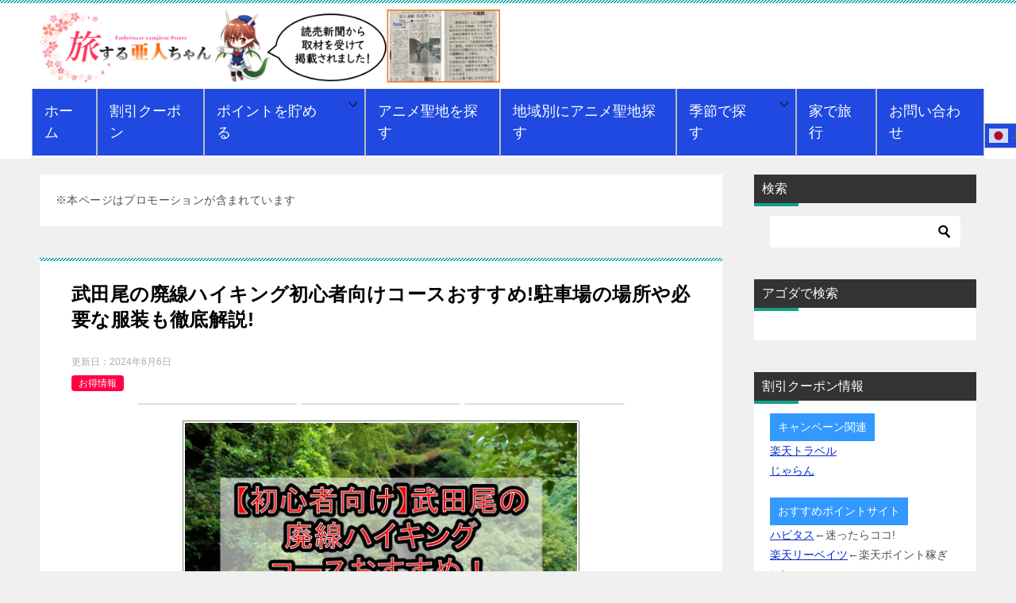

--- FILE ---
content_type: text/html; charset=UTF-8
request_url: https://ajin-movie.com/takedao-haiking-syosinsya/
body_size: 46064
content:
<!doctype html>
<html dir="ltr" lang="ja" class="col2 layout-footer-show">
<head>
<!-- wexal_pst_init.js does not exist -->
<!-- engagement_delay.js does not exist -->
<!-- proxy.php does not exists -->
<link rel="dns-prefetch" href="//ad.jp.ap.valuecommerce.com/">
<link rel="preconnect" href="//ad.jp.ap.valuecommerce.com/">
<link rel="dns-prefetch" href="//h.accesstrade.net/">
<link rel="dns-prefetch" href="//www.google.com/">
<link rel="dns-prefetch" href="//www15.a8.net/">
<link rel="dns-prefetch" href="//www17.a8.net/">
<link rel="dns-prefetch" href="//www13.a8.net/">
<link rel="dns-prefetch" href="//www12.a8.net/">
<link rel="dns-prefetch" href="//www19.a8.net/">
<link rel="dns-prefetch" href="//www14.a8.net/">
<link rel="dns-prefetch" href="//www23.a8.net/">
<link rel="dns-prefetch" href="//www24.a8.net/">
<link rel="dns-prefetch" href="//www22.a8.net/">
<link rel="dns-prefetch" href="//www11.a8.net/">
<link rel="dns-prefetch" href="//www16.a8.net/">
<link rel="dns-prefetch" href="//hbb.afl.rakuten.co.jp/">
<link rel="dns-prefetch" href="//www25.a8.net/"><meta charset="UTF-8"><script>if(navigator.userAgent.match(/MSIE|Internet Explorer/i)||navigator.userAgent.match(/Trident\/7\..*?rv:11/i)){var href=document.location.href;if(!href.match(/[?&]nowprocket/)){if(href.indexOf("?")==-1){if(href.indexOf("#")==-1){document.location.href=href+"?nowprocket=1"}else{document.location.href=href.replace("#","?nowprocket=1#")}}else{if(href.indexOf("#")==-1){document.location.href=href+"&nowprocket=1"}else{document.location.href=href.replace("#","&nowprocket=1#")}}}}</script><script>(()=>{class RocketLazyLoadScripts{constructor(){this.v="2.0.4",this.userEvents=["keydown","keyup","mousedown","mouseup","mousemove","mouseover","mouseout","touchmove","touchstart","touchend","touchcancel","wheel","click","dblclick","input"],this.attributeEvents=["onblur","onclick","oncontextmenu","ondblclick","onfocus","onmousedown","onmouseenter","onmouseleave","onmousemove","onmouseout","onmouseover","onmouseup","onmousewheel","onscroll","onsubmit"]}async t(){this.i(),this.o(),/iP(ad|hone)/.test(navigator.userAgent)&&this.h(),this.u(),this.l(this),this.m(),this.k(this),this.p(this),this._(),await Promise.all([this.R(),this.L()]),this.lastBreath=Date.now(),this.S(this),this.P(),this.D(),this.O(),this.M(),await this.C(this.delayedScripts.normal),await this.C(this.delayedScripts.defer),await this.C(this.delayedScripts.async),await this.T(),await this.F(),await this.j(),await this.A(),window.dispatchEvent(new Event("rocket-allScriptsLoaded")),this.everythingLoaded=!0,this.lastTouchEnd&&await new Promise(t=>setTimeout(t,500-Date.now()+this.lastTouchEnd)),this.I(),this.H(),this.U(),this.W()}i(){this.CSPIssue=sessionStorage.getItem("rocketCSPIssue"),document.addEventListener("securitypolicyviolation",t=>{this.CSPIssue||"script-src-elem"!==t.violatedDirective||"data"!==t.blockedURI||(this.CSPIssue=!0,sessionStorage.setItem("rocketCSPIssue",!0))},{isRocket:!0})}o(){window.addEventListener("pageshow",t=>{this.persisted=t.persisted,this.realWindowLoadedFired=!0},{isRocket:!0}),window.addEventListener("pagehide",()=>{this.onFirstUserAction=null},{isRocket:!0})}h(){let t;function e(e){t=e}window.addEventListener("touchstart",e,{isRocket:!0}),window.addEventListener("touchend",function i(o){o.changedTouches[0]&&t.changedTouches[0]&&Math.abs(o.changedTouches[0].pageX-t.changedTouches[0].pageX)<10&&Math.abs(o.changedTouches[0].pageY-t.changedTouches[0].pageY)<10&&o.timeStamp-t.timeStamp<200&&(window.removeEventListener("touchstart",e,{isRocket:!0}),window.removeEventListener("touchend",i,{isRocket:!0}),"INPUT"===o.target.tagName&&"text"===o.target.type||(o.target.dispatchEvent(new TouchEvent("touchend",{target:o.target,bubbles:!0})),o.target.dispatchEvent(new MouseEvent("mouseover",{target:o.target,bubbles:!0})),o.target.dispatchEvent(new PointerEvent("click",{target:o.target,bubbles:!0,cancelable:!0,detail:1,clientX:o.changedTouches[0].clientX,clientY:o.changedTouches[0].clientY})),event.preventDefault()))},{isRocket:!0})}q(t){this.userActionTriggered||("mousemove"!==t.type||this.firstMousemoveIgnored?"keyup"===t.type||"mouseover"===t.type||"mouseout"===t.type||(this.userActionTriggered=!0,this.onFirstUserAction&&this.onFirstUserAction()):this.firstMousemoveIgnored=!0),"click"===t.type&&t.preventDefault(),t.stopPropagation(),t.stopImmediatePropagation(),"touchstart"===this.lastEvent&&"touchend"===t.type&&(this.lastTouchEnd=Date.now()),"click"===t.type&&(this.lastTouchEnd=0),this.lastEvent=t.type,t.composedPath&&t.composedPath()[0].getRootNode()instanceof ShadowRoot&&(t.rocketTarget=t.composedPath()[0]),this.savedUserEvents.push(t)}u(){this.savedUserEvents=[],this.userEventHandler=this.q.bind(this),this.userEvents.forEach(t=>window.addEventListener(t,this.userEventHandler,{passive:!1,isRocket:!0})),document.addEventListener("visibilitychange",this.userEventHandler,{isRocket:!0})}U(){this.userEvents.forEach(t=>window.removeEventListener(t,this.userEventHandler,{passive:!1,isRocket:!0})),document.removeEventListener("visibilitychange",this.userEventHandler,{isRocket:!0}),this.savedUserEvents.forEach(t=>{(t.rocketTarget||t.target).dispatchEvent(new window[t.constructor.name](t.type,t))})}m(){const t="return false",e=Array.from(this.attributeEvents,t=>"data-rocket-"+t),i="["+this.attributeEvents.join("],[")+"]",o="[data-rocket-"+this.attributeEvents.join("],[data-rocket-")+"]",s=(e,i,o)=>{o&&o!==t&&(e.setAttribute("data-rocket-"+i,o),e["rocket"+i]=new Function("event",o),e.setAttribute(i,t))};new MutationObserver(t=>{for(const n of t)"attributes"===n.type&&(n.attributeName.startsWith("data-rocket-")||this.everythingLoaded?n.attributeName.startsWith("data-rocket-")&&this.everythingLoaded&&this.N(n.target,n.attributeName.substring(12)):s(n.target,n.attributeName,n.target.getAttribute(n.attributeName))),"childList"===n.type&&n.addedNodes.forEach(t=>{if(t.nodeType===Node.ELEMENT_NODE)if(this.everythingLoaded)for(const i of[t,...t.querySelectorAll(o)])for(const t of i.getAttributeNames())e.includes(t)&&this.N(i,t.substring(12));else for(const e of[t,...t.querySelectorAll(i)])for(const t of e.getAttributeNames())this.attributeEvents.includes(t)&&s(e,t,e.getAttribute(t))})}).observe(document,{subtree:!0,childList:!0,attributeFilter:[...this.attributeEvents,...e]})}I(){this.attributeEvents.forEach(t=>{document.querySelectorAll("[data-rocket-"+t+"]").forEach(e=>{this.N(e,t)})})}N(t,e){const i=t.getAttribute("data-rocket-"+e);i&&(t.setAttribute(e,i),t.removeAttribute("data-rocket-"+e))}k(t){Object.defineProperty(HTMLElement.prototype,"onclick",{get(){return this.rocketonclick||null},set(e){this.rocketonclick=e,this.setAttribute(t.everythingLoaded?"onclick":"data-rocket-onclick","this.rocketonclick(event)")}})}S(t){function e(e,i){let o=e[i];e[i]=null,Object.defineProperty(e,i,{get:()=>o,set(s){t.everythingLoaded?o=s:e["rocket"+i]=o=s}})}e(document,"onreadystatechange"),e(window,"onload"),e(window,"onpageshow");try{Object.defineProperty(document,"readyState",{get:()=>t.rocketReadyState,set(e){t.rocketReadyState=e},configurable:!0}),document.readyState="loading"}catch(t){console.log("WPRocket DJE readyState conflict, bypassing")}}l(t){this.originalAddEventListener=EventTarget.prototype.addEventListener,this.originalRemoveEventListener=EventTarget.prototype.removeEventListener,this.savedEventListeners=[],EventTarget.prototype.addEventListener=function(e,i,o){o&&o.isRocket||!t.B(e,this)&&!t.userEvents.includes(e)||t.B(e,this)&&!t.userActionTriggered||e.startsWith("rocket-")||t.everythingLoaded?t.originalAddEventListener.call(this,e,i,o):(t.savedEventListeners.push({target:this,remove:!1,type:e,func:i,options:o}),"mouseenter"!==e&&"mouseleave"!==e||t.originalAddEventListener.call(this,e,t.savedUserEvents.push,o))},EventTarget.prototype.removeEventListener=function(e,i,o){o&&o.isRocket||!t.B(e,this)&&!t.userEvents.includes(e)||t.B(e,this)&&!t.userActionTriggered||e.startsWith("rocket-")||t.everythingLoaded?t.originalRemoveEventListener.call(this,e,i,o):t.savedEventListeners.push({target:this,remove:!0,type:e,func:i,options:o})}}J(t,e){this.savedEventListeners=this.savedEventListeners.filter(i=>{let o=i.type,s=i.target||window;return e!==o||t!==s||(this.B(o,s)&&(i.type="rocket-"+o),this.$(i),!1)})}H(){EventTarget.prototype.addEventListener=this.originalAddEventListener,EventTarget.prototype.removeEventListener=this.originalRemoveEventListener,this.savedEventListeners.forEach(t=>this.$(t))}$(t){t.remove?this.originalRemoveEventListener.call(t.target,t.type,t.func,t.options):this.originalAddEventListener.call(t.target,t.type,t.func,t.options)}p(t){let e;function i(e){return t.everythingLoaded?e:e.split(" ").map(t=>"load"===t||t.startsWith("load.")?"rocket-jquery-load":t).join(" ")}function o(o){function s(e){const s=o.fn[e];o.fn[e]=o.fn.init.prototype[e]=function(){return this[0]===window&&t.userActionTriggered&&("string"==typeof arguments[0]||arguments[0]instanceof String?arguments[0]=i(arguments[0]):"object"==typeof arguments[0]&&Object.keys(arguments[0]).forEach(t=>{const e=arguments[0][t];delete arguments[0][t],arguments[0][i(t)]=e})),s.apply(this,arguments),this}}if(o&&o.fn&&!t.allJQueries.includes(o)){const e={DOMContentLoaded:[],"rocket-DOMContentLoaded":[]};for(const t in e)document.addEventListener(t,()=>{e[t].forEach(t=>t())},{isRocket:!0});o.fn.ready=o.fn.init.prototype.ready=function(i){function s(){parseInt(o.fn.jquery)>2?setTimeout(()=>i.bind(document)(o)):i.bind(document)(o)}return"function"==typeof i&&(t.realDomReadyFired?!t.userActionTriggered||t.fauxDomReadyFired?s():e["rocket-DOMContentLoaded"].push(s):e.DOMContentLoaded.push(s)),o([])},s("on"),s("one"),s("off"),t.allJQueries.push(o)}e=o}t.allJQueries=[],o(window.jQuery),Object.defineProperty(window,"jQuery",{get:()=>e,set(t){o(t)}})}P(){const t=new Map;document.write=document.writeln=function(e){const i=document.currentScript,o=document.createRange(),s=i.parentElement;let n=t.get(i);void 0===n&&(n=i.nextSibling,t.set(i,n));const c=document.createDocumentFragment();o.setStart(c,0),c.appendChild(o.createContextualFragment(e)),s.insertBefore(c,n)}}async R(){return new Promise(t=>{this.userActionTriggered?t():this.onFirstUserAction=t})}async L(){return new Promise(t=>{document.addEventListener("DOMContentLoaded",()=>{this.realDomReadyFired=!0,t()},{isRocket:!0})})}async j(){return this.realWindowLoadedFired?Promise.resolve():new Promise(t=>{window.addEventListener("load",t,{isRocket:!0})})}M(){this.pendingScripts=[];this.scriptsMutationObserver=new MutationObserver(t=>{for(const e of t)e.addedNodes.forEach(t=>{"SCRIPT"!==t.tagName||t.noModule||t.isWPRocket||this.pendingScripts.push({script:t,promise:new Promise(e=>{const i=()=>{const i=this.pendingScripts.findIndex(e=>e.script===t);i>=0&&this.pendingScripts.splice(i,1),e()};t.addEventListener("load",i,{isRocket:!0}),t.addEventListener("error",i,{isRocket:!0}),setTimeout(i,1e3)})})})}),this.scriptsMutationObserver.observe(document,{childList:!0,subtree:!0})}async F(){await this.X(),this.pendingScripts.length?(await this.pendingScripts[0].promise,await this.F()):this.scriptsMutationObserver.disconnect()}D(){this.delayedScripts={normal:[],async:[],defer:[]},document.querySelectorAll("script[type$=rocketlazyloadscript]").forEach(t=>{t.hasAttribute("data-rocket-src")?t.hasAttribute("async")&&!1!==t.async?this.delayedScripts.async.push(t):t.hasAttribute("defer")&&!1!==t.defer||"module"===t.getAttribute("data-rocket-type")?this.delayedScripts.defer.push(t):this.delayedScripts.normal.push(t):this.delayedScripts.normal.push(t)})}async _(){await this.L();let t=[];document.querySelectorAll("script[type$=rocketlazyloadscript][data-rocket-src]").forEach(e=>{let i=e.getAttribute("data-rocket-src");if(i&&!i.startsWith("data:")){i.startsWith("//")&&(i=location.protocol+i);try{const o=new URL(i).origin;o!==location.origin&&t.push({src:o,crossOrigin:e.crossOrigin||"module"===e.getAttribute("data-rocket-type")})}catch(t){}}}),t=[...new Map(t.map(t=>[JSON.stringify(t),t])).values()],this.Y(t,"preconnect")}async G(t){if(await this.K(),!0!==t.noModule||!("noModule"in HTMLScriptElement.prototype))return new Promise(e=>{let i;function o(){(i||t).setAttribute("data-rocket-status","executed"),e()}try{if(navigator.userAgent.includes("Firefox/")||""===navigator.vendor||this.CSPIssue)i=document.createElement("script"),[...t.attributes].forEach(t=>{let e=t.nodeName;"type"!==e&&("data-rocket-type"===e&&(e="type"),"data-rocket-src"===e&&(e="src"),i.setAttribute(e,t.nodeValue))}),t.text&&(i.text=t.text),t.nonce&&(i.nonce=t.nonce),i.hasAttribute("src")?(i.addEventListener("load",o,{isRocket:!0}),i.addEventListener("error",()=>{i.setAttribute("data-rocket-status","failed-network"),e()},{isRocket:!0}),setTimeout(()=>{i.isConnected||e()},1)):(i.text=t.text,o()),i.isWPRocket=!0,t.parentNode.replaceChild(i,t);else{const i=t.getAttribute("data-rocket-type"),s=t.getAttribute("data-rocket-src");i?(t.type=i,t.removeAttribute("data-rocket-type")):t.removeAttribute("type"),t.addEventListener("load",o,{isRocket:!0}),t.addEventListener("error",i=>{this.CSPIssue&&i.target.src.startsWith("data:")?(console.log("WPRocket: CSP fallback activated"),t.removeAttribute("src"),this.G(t).then(e)):(t.setAttribute("data-rocket-status","failed-network"),e())},{isRocket:!0}),s?(t.fetchPriority="high",t.removeAttribute("data-rocket-src"),t.src=s):t.src="data:text/javascript;base64,"+window.btoa(unescape(encodeURIComponent(t.text)))}}catch(i){t.setAttribute("data-rocket-status","failed-transform"),e()}});t.setAttribute("data-rocket-status","skipped")}async C(t){const e=t.shift();return e?(e.isConnected&&await this.G(e),this.C(t)):Promise.resolve()}O(){this.Y([...this.delayedScripts.normal,...this.delayedScripts.defer,...this.delayedScripts.async],"preload")}Y(t,e){this.trash=this.trash||[];let i=!0;var o=document.createDocumentFragment();t.forEach(t=>{const s=t.getAttribute&&t.getAttribute("data-rocket-src")||t.src;if(s&&!s.startsWith("data:")){const n=document.createElement("link");n.href=s,n.rel=e,"preconnect"!==e&&(n.as="script",n.fetchPriority=i?"high":"low"),t.getAttribute&&"module"===t.getAttribute("data-rocket-type")&&(n.crossOrigin=!0),t.crossOrigin&&(n.crossOrigin=t.crossOrigin),t.integrity&&(n.integrity=t.integrity),t.nonce&&(n.nonce=t.nonce),o.appendChild(n),this.trash.push(n),i=!1}}),document.head.appendChild(o)}W(){this.trash.forEach(t=>t.remove())}async T(){try{document.readyState="interactive"}catch(t){}this.fauxDomReadyFired=!0;try{await this.K(),this.J(document,"readystatechange"),document.dispatchEvent(new Event("rocket-readystatechange")),await this.K(),document.rocketonreadystatechange&&document.rocketonreadystatechange(),await this.K(),this.J(document,"DOMContentLoaded"),document.dispatchEvent(new Event("rocket-DOMContentLoaded")),await this.K(),this.J(window,"DOMContentLoaded"),window.dispatchEvent(new Event("rocket-DOMContentLoaded"))}catch(t){console.error(t)}}async A(){try{document.readyState="complete"}catch(t){}try{await this.K(),this.J(document,"readystatechange"),document.dispatchEvent(new Event("rocket-readystatechange")),await this.K(),document.rocketonreadystatechange&&document.rocketonreadystatechange(),await this.K(),this.J(window,"load"),window.dispatchEvent(new Event("rocket-load")),await this.K(),window.rocketonload&&window.rocketonload(),await this.K(),this.allJQueries.forEach(t=>t(window).trigger("rocket-jquery-load")),await this.K(),this.J(window,"pageshow");const t=new Event("rocket-pageshow");t.persisted=this.persisted,window.dispatchEvent(t),await this.K(),window.rocketonpageshow&&window.rocketonpageshow({persisted:this.persisted})}catch(t){console.error(t)}}async K(){Date.now()-this.lastBreath>45&&(await this.X(),this.lastBreath=Date.now())}async X(){return document.hidden?new Promise(t=>setTimeout(t)):new Promise(t=>requestAnimationFrame(t))}B(t,e){return e===document&&"readystatechange"===t||(e===document&&"DOMContentLoaded"===t||(e===window&&"DOMContentLoaded"===t||(e===window&&"load"===t||e===window&&"pageshow"===t)))}static run(){(new RocketLazyLoadScripts).t()}}RocketLazyLoadScripts.run()})();</script>
<!-- Global site tag (gtag.js) - Google Analytics -->
<script type="rocketlazyloadscript" async data-rocket-src="https://www.googletagmanager.com/gtag/js?id=UA-177094498-1"></script>
<script type="rocketlazyloadscript">
  window.dataLayer = window.dataLayer || [];
  function gtag(){dataLayer.push(arguments);}
  gtag('js', new Date());

  gtag('config', 'UA-177094498-1');
</script>
<meta name="viewport" content="width=device-width, initial-scale=1">
<link rel="profile" href="http://gmpg.org/xfn/11">
<title>武田尾の廃線ハイキング初心者向けコースおすすめ!駐車場の場所や必要な服装も徹底解説! | 旅する亜人ちゃん</title>
<link data-rocket-prefetch href="https://www.google.com" rel="dns-prefetch"><link rel="preload" data-rocket-preload as="image" href="https://ajin-movie.com/wp-content/uploads/2022/01/d61801afc281bcf611e468cca014a1b6.png.webp" fetchpriority="high">
<!-- All in One SEO 4.9.3 - aioseo.com -->
<meta name="description" content="初心者向け武田尾の廃線ハイキングコースおすすめ！駐車場の場所や必要な服装も徹底解説！武田尾の初心者向けの廃線ハイキングコースはどこ！駐車場の位置や服装も紹介！"/>
<meta name="robots" content="max-image-preview:large"/>
<meta name="author" content="oba"/>
<meta name="keywords" content="武田尾 ハイキング,武田尾 廃線 ハイキング 駐車場,武田尾 ハイキング 初心者,武田尾 廃線 ハイキング"/>
<link rel="canonical" href="https://ajin-movie.com/takedao-haiking-syosinsya/"/>
<meta name="generator" content="All in One SEO (AIOSEO) 4.9.3"/>
<script type="application/ld+json" class="aioseo-schema">
			{"@context":"https:\/\/schema.org","@graph":[{"@type":"Article","@id":"https:\/\/ajin-movie.com\/takedao-haiking-syosinsya\/#article","name":"\u6b66\u7530\u5c3e\u306e\u5ec3\u7dda\u30cf\u30a4\u30ad\u30f3\u30b0\u521d\u5fc3\u8005\u5411\u3051\u30b3\u30fc\u30b9\u304a\u3059\u3059\u3081!\u99d0\u8eca\u5834\u306e\u5834\u6240\u3084\u5fc5\u8981\u306a\u670d\u88c5\u3082\u5fb9\u5e95\u89e3\u8aac! | \u65c5\u3059\u308b\u4e9c\u4eba\u3061\u3083\u3093","headline":"\u6b66\u7530\u5c3e\u306e\u5ec3\u7dda\u30cf\u30a4\u30ad\u30f3\u30b0\u521d\u5fc3\u8005\u5411\u3051\u30b3\u30fc\u30b9\u304a\u3059\u3059\u3081!\u99d0\u8eca\u5834\u306e\u5834\u6240\u3084\u5fc5\u8981\u306a\u670d\u88c5\u3082\u5fb9\u5e95\u89e3\u8aac!","author":{"@id":"https:\/\/ajin-movie.com\/author\/oba\/#author"},"publisher":{"@id":"https:\/\/ajin-movie.com\/#organization"},"image":{"@type":"ImageObject","url":"https:\/\/ajin-movie.com\/wp-content\/uploads\/2022\/04\/0bb63b501a0c5f75bd07af8f038994e1.jpg","width":1000,"height":750},"datePublished":"2024-06-06T11:57:32+09:00","dateModified":"2024-06-06T22:23:09+09:00","inLanguage":"ja","mainEntityOfPage":{"@id":"https:\/\/ajin-movie.com\/takedao-haiking-syosinsya\/#webpage"},"isPartOf":{"@id":"https:\/\/ajin-movie.com\/takedao-haiking-syosinsya\/#webpage"},"articleSection":"\u304a\u5f97\u60c5\u5831, \u5272\u5f15\u30af\u30fc\u30dd\u30f3\u8fd1\u757f\u5730\u65b9"},{"@type":"BreadcrumbList","@id":"https:\/\/ajin-movie.com\/takedao-haiking-syosinsya\/#breadcrumblist","itemListElement":[{"@type":"ListItem","@id":"https:\/\/ajin-movie.com#listItem","position":1,"name":"\u30db\u30fc\u30e0","item":"https:\/\/ajin-movie.com","nextItem":{"@type":"ListItem","@id":"https:\/\/ajin-movie.com\/category\/oto\/#listItem","name":"\u304a\u5f97\u60c5\u5831"}},{"@type":"ListItem","@id":"https:\/\/ajin-movie.com\/category\/oto\/#listItem","position":2,"name":"\u304a\u5f97\u60c5\u5831","item":"https:\/\/ajin-movie.com\/category\/oto\/","nextItem":{"@type":"ListItem","@id":"https:\/\/ajin-movie.com\/takedao-haiking-syosinsya\/#listItem","name":"\u6b66\u7530\u5c3e\u306e\u5ec3\u7dda\u30cf\u30a4\u30ad\u30f3\u30b0\u521d\u5fc3\u8005\u5411\u3051\u30b3\u30fc\u30b9\u304a\u3059\u3059\u3081!\u99d0\u8eca\u5834\u306e\u5834\u6240\u3084\u5fc5\u8981\u306a\u670d\u88c5\u3082\u5fb9\u5e95\u89e3\u8aac!"},"previousItem":{"@type":"ListItem","@id":"https:\/\/ajin-movie.com#listItem","name":"\u30db\u30fc\u30e0"}},{"@type":"ListItem","@id":"https:\/\/ajin-movie.com\/takedao-haiking-syosinsya\/#listItem","position":3,"name":"\u6b66\u7530\u5c3e\u306e\u5ec3\u7dda\u30cf\u30a4\u30ad\u30f3\u30b0\u521d\u5fc3\u8005\u5411\u3051\u30b3\u30fc\u30b9\u304a\u3059\u3059\u3081!\u99d0\u8eca\u5834\u306e\u5834\u6240\u3084\u5fc5\u8981\u306a\u670d\u88c5\u3082\u5fb9\u5e95\u89e3\u8aac!","previousItem":{"@type":"ListItem","@id":"https:\/\/ajin-movie.com\/category\/oto\/#listItem","name":"\u304a\u5f97\u60c5\u5831"}}]},{"@type":"Organization","@id":"https:\/\/ajin-movie.com\/#organization","name":"\u65c5\u3059\u308b\u4e9c\u4eba\u3061\u3083\u3093","url":"https:\/\/ajin-movie.com\/","logo":{"@type":"ImageObject","url":"https:\/\/ajin-movie.com\/wp-content\/uploads\/2022\/01\/d61801afc281bcf611e468cca014a1b6.png","@id":"https:\/\/ajin-movie.com\/takedao-haiking-syosinsya\/#organizationLogo","width":684,"height":108},"image":{"@id":"https:\/\/ajin-movie.com\/takedao-haiking-syosinsya\/#organizationLogo"}},{"@type":"Person","@id":"https:\/\/ajin-movie.com\/author\/oba\/#author","url":"https:\/\/ajin-movie.com\/author\/oba\/","name":"oba","image":{"@type":"ImageObject","@id":"https:\/\/ajin-movie.com\/takedao-haiking-syosinsya\/#authorImage","url":"https:\/\/secure.gravatar.com\/avatar\/00feb0e4a27e991be998fe8312253b5f5ef91a6b3fb64c786465e4bc5508e097?s=96&d=mm&r=g","width":96,"height":96,"caption":"oba"}},{"@type":"WebPage","@id":"https:\/\/ajin-movie.com\/takedao-haiking-syosinsya\/#webpage","url":"https:\/\/ajin-movie.com\/takedao-haiking-syosinsya\/","name":"\u6b66\u7530\u5c3e\u306e\u5ec3\u7dda\u30cf\u30a4\u30ad\u30f3\u30b0\u521d\u5fc3\u8005\u5411\u3051\u30b3\u30fc\u30b9\u304a\u3059\u3059\u3081!\u99d0\u8eca\u5834\u306e\u5834\u6240\u3084\u5fc5\u8981\u306a\u670d\u88c5\u3082\u5fb9\u5e95\u89e3\u8aac! | \u65c5\u3059\u308b\u4e9c\u4eba\u3061\u3083\u3093","description":"\u521d\u5fc3\u8005\u5411\u3051\u6b66\u7530\u5c3e\u306e\u5ec3\u7dda\u30cf\u30a4\u30ad\u30f3\u30b0\u30b3\u30fc\u30b9\u304a\u3059\u3059\u3081\uff01\u99d0\u8eca\u5834\u306e\u5834\u6240\u3084\u5fc5\u8981\u306a\u670d\u88c5\u3082\u5fb9\u5e95\u89e3\u8aac\uff01\u6b66\u7530\u5c3e\u306e\u521d\u5fc3\u8005\u5411\u3051\u306e\u5ec3\u7dda\u30cf\u30a4\u30ad\u30f3\u30b0\u30b3\u30fc\u30b9\u306f\u3069\u3053\uff01\u99d0\u8eca\u5834\u306e\u4f4d\u7f6e\u3084\u670d\u88c5\u3082\u7d39\u4ecb\uff01","inLanguage":"ja","isPartOf":{"@id":"https:\/\/ajin-movie.com\/#website"},"breadcrumb":{"@id":"https:\/\/ajin-movie.com\/takedao-haiking-syosinsya\/#breadcrumblist"},"author":{"@id":"https:\/\/ajin-movie.com\/author\/oba\/#author"},"creator":{"@id":"https:\/\/ajin-movie.com\/author\/oba\/#author"},"image":{"@type":"ImageObject","url":"https:\/\/ajin-movie.com\/wp-content\/uploads\/2022\/04\/0bb63b501a0c5f75bd07af8f038994e1.jpg","@id":"https:\/\/ajin-movie.com\/takedao-haiking-syosinsya\/#mainImage","width":1000,"height":750},"primaryImageOfPage":{"@id":"https:\/\/ajin-movie.com\/takedao-haiking-syosinsya\/#mainImage"},"datePublished":"2024-06-06T11:57:32+09:00","dateModified":"2024-06-06T22:23:09+09:00"},{"@type":"WebSite","@id":"https:\/\/ajin-movie.com\/#website","url":"https:\/\/ajin-movie.com\/","name":"\u65c5\u3059\u308b\u4e9c\u4eba\u3061\u3083\u3093","inLanguage":"ja","publisher":{"@id":"https:\/\/ajin-movie.com\/#organization"}}]}
		</script>
<!-- All in One SEO -->
<script type="rocketlazyloadscript">
		var shf = 1;
		var lso = 1;
		var ajaxurl = 'https://ajin-movie.com/wp-admin/admin-ajax.php';
		var sns_cnt = true;
			</script>
<link rel="alternate" type="application/rss+xml" title="旅する亜人ちゃん &raquo; 武田尾の廃線ハイキング初心者向けコースおすすめ!駐車場の場所や必要な服装も徹底解説! のコメントのフィード" href="https://ajin-movie.com/takedao-haiking-syosinsya/feed/"/>
<!-- ajin-movie.com is managing ads with Advanced Ads 2.0.16 – https://wpadvancedads.com/ --><!--noptimize--><script type="rocketlazyloadscript" id="movie-ready">
			window.advanced_ads_ready=function(e,a){a=a||"complete";var d=function(e){return"interactive"===a?"loading"!==e:"complete"===e};d(document.readyState)?e():document.addEventListener("readystatechange",(function(a){d(a.target.readyState)&&e()}),{once:"interactive"===a})},window.advanced_ads_ready_queue=window.advanced_ads_ready_queue||[];		</script>
<!--/noptimize--><style id='wp-img-auto-sizes-contain-inline-css' type='text/css'>
img:is([sizes=auto i],[sizes^="auto," i]){contain-intrinsic-size:3000px 1500px}
/*# sourceURL=wp-img-auto-sizes-contain-inline-css */
</style>
<style id='wp-emoji-styles-inline-css' type='text/css'>

	img.wp-smiley, img.emoji {
		display: inline !important;
		border: none !important;
		box-shadow: none !important;
		height: 1em !important;
		width: 1em !important;
		margin: 0 0.07em !important;
		vertical-align: -0.1em !important;
		background: none !important;
		padding: 0 !important;
	}
/*# sourceURL=wp-emoji-styles-inline-css */
</style>
<style id='wp-block-library-inline-css' type='text/css'>
:root{--wp-block-synced-color:#7a00df;--wp-block-synced-color--rgb:122,0,223;--wp-bound-block-color:var(--wp-block-synced-color);--wp-editor-canvas-background:#ddd;--wp-admin-theme-color:#007cba;--wp-admin-theme-color--rgb:0,124,186;--wp-admin-theme-color-darker-10:#006ba1;--wp-admin-theme-color-darker-10--rgb:0,107,160.5;--wp-admin-theme-color-darker-20:#005a87;--wp-admin-theme-color-darker-20--rgb:0,90,135;--wp-admin-border-width-focus:2px}@media (min-resolution:192dpi){:root{--wp-admin-border-width-focus:1.5px}}.wp-element-button{cursor:pointer}:root .has-very-light-gray-background-color{background-color:#eee}:root .has-very-dark-gray-background-color{background-color:#313131}:root .has-very-light-gray-color{color:#eee}:root .has-very-dark-gray-color{color:#313131}:root .has-vivid-green-cyan-to-vivid-cyan-blue-gradient-background{background:linear-gradient(135deg,#00d084,#0693e3)}:root .has-purple-crush-gradient-background{background:linear-gradient(135deg,#34e2e4,#4721fb 50%,#ab1dfe)}:root .has-hazy-dawn-gradient-background{background:linear-gradient(135deg,#faaca8,#dad0ec)}:root .has-subdued-olive-gradient-background{background:linear-gradient(135deg,#fafae1,#67a671)}:root .has-atomic-cream-gradient-background{background:linear-gradient(135deg,#fdd79a,#004a59)}:root .has-nightshade-gradient-background{background:linear-gradient(135deg,#330968,#31cdcf)}:root .has-midnight-gradient-background{background:linear-gradient(135deg,#020381,#2874fc)}:root{--wp--preset--font-size--normal:16px;--wp--preset--font-size--huge:42px}.has-regular-font-size{font-size:1em}.has-larger-font-size{font-size:2.625em}.has-normal-font-size{font-size:var(--wp--preset--font-size--normal)}.has-huge-font-size{font-size:var(--wp--preset--font-size--huge)}.has-text-align-center{text-align:center}.has-text-align-left{text-align:left}.has-text-align-right{text-align:right}.has-fit-text{white-space:nowrap!important}#end-resizable-editor-section{display:none}.aligncenter{clear:both}.items-justified-left{justify-content:flex-start}.items-justified-center{justify-content:center}.items-justified-right{justify-content:flex-end}.items-justified-space-between{justify-content:space-between}.screen-reader-text{border:0;clip-path:inset(50%);height:1px;margin:-1px;overflow:hidden;padding:0;position:absolute;width:1px;word-wrap:normal!important}.screen-reader-text:focus{background-color:#ddd;clip-path:none;color:#444;display:block;font-size:1em;height:auto;left:5px;line-height:normal;padding:15px 23px 14px;text-decoration:none;top:5px;width:auto;z-index:100000}html :where(.has-border-color){border-style:solid}html :where([style*=border-top-color]){border-top-style:solid}html :where([style*=border-right-color]){border-right-style:solid}html :where([style*=border-bottom-color]){border-bottom-style:solid}html :where([style*=border-left-color]){border-left-style:solid}html :where([style*=border-width]){border-style:solid}html :where([style*=border-top-width]){border-top-style:solid}html :where([style*=border-right-width]){border-right-style:solid}html :where([style*=border-bottom-width]){border-bottom-style:solid}html :where([style*=border-left-width]){border-left-style:solid}html :where(img[class*=wp-image-]){height:auto;max-width:100%}:where(figure){margin:0 0 1em}html :where(.is-position-sticky){--wp-admin--admin-bar--position-offset:var(--wp-admin--admin-bar--height,0px)}@media screen and (max-width:600px){html :where(.is-position-sticky){--wp-admin--admin-bar--position-offset:0px}}

/*# sourceURL=wp-block-library-inline-css */
</style><style id='wp-block-code-inline-css' type='text/css'>
.wp-block-code{box-sizing:border-box}.wp-block-code code{
  /*!rtl:begin:ignore*/direction:ltr;display:block;font-family:inherit;overflow-wrap:break-word;text-align:initial;white-space:pre-wrap
  /*!rtl:end:ignore*/}
/*# sourceURL=https://ajin-movie.com/wp-includes/blocks/code/style.min.css */
</style>
<style id='wp-block-code-theme-inline-css' type='text/css'>
.wp-block-code{border:1px solid #ccc;border-radius:4px;font-family:Menlo,Consolas,monaco,monospace;padding:.8em 1em}
/*# sourceURL=https://ajin-movie.com/wp-includes/blocks/code/theme.min.css */
</style>
<style id='wp-block-embed-inline-css' type='text/css'>
.wp-block-embed.alignleft,.wp-block-embed.alignright,.wp-block[data-align=left]>[data-type="core/embed"],.wp-block[data-align=right]>[data-type="core/embed"]{max-width:360px;width:100%}.wp-block-embed.alignleft .wp-block-embed__wrapper,.wp-block-embed.alignright .wp-block-embed__wrapper,.wp-block[data-align=left]>[data-type="core/embed"] .wp-block-embed__wrapper,.wp-block[data-align=right]>[data-type="core/embed"] .wp-block-embed__wrapper{min-width:280px}.wp-block-cover .wp-block-embed{min-height:240px;min-width:320px}.wp-block-embed{overflow-wrap:break-word}.wp-block-embed :where(figcaption){margin-bottom:1em;margin-top:.5em}.wp-block-embed iframe{max-width:100%}.wp-block-embed__wrapper{position:relative}.wp-embed-responsive .wp-has-aspect-ratio .wp-block-embed__wrapper:before{content:"";display:block;padding-top:50%}.wp-embed-responsive .wp-has-aspect-ratio iframe{bottom:0;height:100%;left:0;position:absolute;right:0;top:0;width:100%}.wp-embed-responsive .wp-embed-aspect-21-9 .wp-block-embed__wrapper:before{padding-top:42.85%}.wp-embed-responsive .wp-embed-aspect-18-9 .wp-block-embed__wrapper:before{padding-top:50%}.wp-embed-responsive .wp-embed-aspect-16-9 .wp-block-embed__wrapper:before{padding-top:56.25%}.wp-embed-responsive .wp-embed-aspect-4-3 .wp-block-embed__wrapper:before{padding-top:75%}.wp-embed-responsive .wp-embed-aspect-1-1 .wp-block-embed__wrapper:before{padding-top:100%}.wp-embed-responsive .wp-embed-aspect-9-16 .wp-block-embed__wrapper:before{padding-top:177.77%}.wp-embed-responsive .wp-embed-aspect-1-2 .wp-block-embed__wrapper:before{padding-top:200%}
/*# sourceURL=https://ajin-movie.com/wp-includes/blocks/embed/style.min.css */
</style>
<style id='wp-block-embed-theme-inline-css' type='text/css'>
.wp-block-embed :where(figcaption){color:#555;font-size:13px;text-align:center}.is-dark-theme .wp-block-embed :where(figcaption){color:#ffffffa6}.wp-block-embed{margin:0 0 1em}
/*# sourceURL=https://ajin-movie.com/wp-includes/blocks/embed/theme.min.css */
</style>
<style id='global-styles-inline-css' type='text/css'>
:root{--wp--preset--aspect-ratio--square: 1;--wp--preset--aspect-ratio--4-3: 4/3;--wp--preset--aspect-ratio--3-4: 3/4;--wp--preset--aspect-ratio--3-2: 3/2;--wp--preset--aspect-ratio--2-3: 2/3;--wp--preset--aspect-ratio--16-9: 16/9;--wp--preset--aspect-ratio--9-16: 9/16;--wp--preset--color--black: #000000;--wp--preset--color--cyan-bluish-gray: #abb8c3;--wp--preset--color--white: #ffffff;--wp--preset--color--pale-pink: #f78da7;--wp--preset--color--vivid-red: #cf2e2e;--wp--preset--color--luminous-vivid-orange: #ff6900;--wp--preset--color--luminous-vivid-amber: #fcb900;--wp--preset--color--light-green-cyan: #7bdcb5;--wp--preset--color--vivid-green-cyan: #00d084;--wp--preset--color--pale-cyan-blue: #8ed1fc;--wp--preset--color--vivid-cyan-blue: #0693e3;--wp--preset--color--vivid-purple: #9b51e0;--wp--preset--gradient--vivid-cyan-blue-to-vivid-purple: linear-gradient(135deg,rgb(6,147,227) 0%,rgb(155,81,224) 100%);--wp--preset--gradient--light-green-cyan-to-vivid-green-cyan: linear-gradient(135deg,rgb(122,220,180) 0%,rgb(0,208,130) 100%);--wp--preset--gradient--luminous-vivid-amber-to-luminous-vivid-orange: linear-gradient(135deg,rgb(252,185,0) 0%,rgb(255,105,0) 100%);--wp--preset--gradient--luminous-vivid-orange-to-vivid-red: linear-gradient(135deg,rgb(255,105,0) 0%,rgb(207,46,46) 100%);--wp--preset--gradient--very-light-gray-to-cyan-bluish-gray: linear-gradient(135deg,rgb(238,238,238) 0%,rgb(169,184,195) 100%);--wp--preset--gradient--cool-to-warm-spectrum: linear-gradient(135deg,rgb(74,234,220) 0%,rgb(151,120,209) 20%,rgb(207,42,186) 40%,rgb(238,44,130) 60%,rgb(251,105,98) 80%,rgb(254,248,76) 100%);--wp--preset--gradient--blush-light-purple: linear-gradient(135deg,rgb(255,206,236) 0%,rgb(152,150,240) 100%);--wp--preset--gradient--blush-bordeaux: linear-gradient(135deg,rgb(254,205,165) 0%,rgb(254,45,45) 50%,rgb(107,0,62) 100%);--wp--preset--gradient--luminous-dusk: linear-gradient(135deg,rgb(255,203,112) 0%,rgb(199,81,192) 50%,rgb(65,88,208) 100%);--wp--preset--gradient--pale-ocean: linear-gradient(135deg,rgb(255,245,203) 0%,rgb(182,227,212) 50%,rgb(51,167,181) 100%);--wp--preset--gradient--electric-grass: linear-gradient(135deg,rgb(202,248,128) 0%,rgb(113,206,126) 100%);--wp--preset--gradient--midnight: linear-gradient(135deg,rgb(2,3,129) 0%,rgb(40,116,252) 100%);--wp--preset--font-size--small: 13px;--wp--preset--font-size--medium: 20px;--wp--preset--font-size--large: 36px;--wp--preset--font-size--x-large: 42px;--wp--preset--spacing--20: 0.44rem;--wp--preset--spacing--30: 0.67rem;--wp--preset--spacing--40: 1rem;--wp--preset--spacing--50: 1.5rem;--wp--preset--spacing--60: 2.25rem;--wp--preset--spacing--70: 3.38rem;--wp--preset--spacing--80: 5.06rem;--wp--preset--shadow--natural: 6px 6px 9px rgba(0, 0, 0, 0.2);--wp--preset--shadow--deep: 12px 12px 50px rgba(0, 0, 0, 0.4);--wp--preset--shadow--sharp: 6px 6px 0px rgba(0, 0, 0, 0.2);--wp--preset--shadow--outlined: 6px 6px 0px -3px rgb(255, 255, 255), 6px 6px rgb(0, 0, 0);--wp--preset--shadow--crisp: 6px 6px 0px rgb(0, 0, 0);}:where(.is-layout-flex){gap: 0.5em;}:where(.is-layout-grid){gap: 0.5em;}body .is-layout-flex{display: flex;}.is-layout-flex{flex-wrap: wrap;align-items: center;}.is-layout-flex > :is(*, div){margin: 0;}body .is-layout-grid{display: grid;}.is-layout-grid > :is(*, div){margin: 0;}:where(.wp-block-columns.is-layout-flex){gap: 2em;}:where(.wp-block-columns.is-layout-grid){gap: 2em;}:where(.wp-block-post-template.is-layout-flex){gap: 1.25em;}:where(.wp-block-post-template.is-layout-grid){gap: 1.25em;}.has-black-color{color: var(--wp--preset--color--black) !important;}.has-cyan-bluish-gray-color{color: var(--wp--preset--color--cyan-bluish-gray) !important;}.has-white-color{color: var(--wp--preset--color--white) !important;}.has-pale-pink-color{color: var(--wp--preset--color--pale-pink) !important;}.has-vivid-red-color{color: var(--wp--preset--color--vivid-red) !important;}.has-luminous-vivid-orange-color{color: var(--wp--preset--color--luminous-vivid-orange) !important;}.has-luminous-vivid-amber-color{color: var(--wp--preset--color--luminous-vivid-amber) !important;}.has-light-green-cyan-color{color: var(--wp--preset--color--light-green-cyan) !important;}.has-vivid-green-cyan-color{color: var(--wp--preset--color--vivid-green-cyan) !important;}.has-pale-cyan-blue-color{color: var(--wp--preset--color--pale-cyan-blue) !important;}.has-vivid-cyan-blue-color{color: var(--wp--preset--color--vivid-cyan-blue) !important;}.has-vivid-purple-color{color: var(--wp--preset--color--vivid-purple) !important;}.has-black-background-color{background-color: var(--wp--preset--color--black) !important;}.has-cyan-bluish-gray-background-color{background-color: var(--wp--preset--color--cyan-bluish-gray) !important;}.has-white-background-color{background-color: var(--wp--preset--color--white) !important;}.has-pale-pink-background-color{background-color: var(--wp--preset--color--pale-pink) !important;}.has-vivid-red-background-color{background-color: var(--wp--preset--color--vivid-red) !important;}.has-luminous-vivid-orange-background-color{background-color: var(--wp--preset--color--luminous-vivid-orange) !important;}.has-luminous-vivid-amber-background-color{background-color: var(--wp--preset--color--luminous-vivid-amber) !important;}.has-light-green-cyan-background-color{background-color: var(--wp--preset--color--light-green-cyan) !important;}.has-vivid-green-cyan-background-color{background-color: var(--wp--preset--color--vivid-green-cyan) !important;}.has-pale-cyan-blue-background-color{background-color: var(--wp--preset--color--pale-cyan-blue) !important;}.has-vivid-cyan-blue-background-color{background-color: var(--wp--preset--color--vivid-cyan-blue) !important;}.has-vivid-purple-background-color{background-color: var(--wp--preset--color--vivid-purple) !important;}.has-black-border-color{border-color: var(--wp--preset--color--black) !important;}.has-cyan-bluish-gray-border-color{border-color: var(--wp--preset--color--cyan-bluish-gray) !important;}.has-white-border-color{border-color: var(--wp--preset--color--white) !important;}.has-pale-pink-border-color{border-color: var(--wp--preset--color--pale-pink) !important;}.has-vivid-red-border-color{border-color: var(--wp--preset--color--vivid-red) !important;}.has-luminous-vivid-orange-border-color{border-color: var(--wp--preset--color--luminous-vivid-orange) !important;}.has-luminous-vivid-amber-border-color{border-color: var(--wp--preset--color--luminous-vivid-amber) !important;}.has-light-green-cyan-border-color{border-color: var(--wp--preset--color--light-green-cyan) !important;}.has-vivid-green-cyan-border-color{border-color: var(--wp--preset--color--vivid-green-cyan) !important;}.has-pale-cyan-blue-border-color{border-color: var(--wp--preset--color--pale-cyan-blue) !important;}.has-vivid-cyan-blue-border-color{border-color: var(--wp--preset--color--vivid-cyan-blue) !important;}.has-vivid-purple-border-color{border-color: var(--wp--preset--color--vivid-purple) !important;}.has-vivid-cyan-blue-to-vivid-purple-gradient-background{background: var(--wp--preset--gradient--vivid-cyan-blue-to-vivid-purple) !important;}.has-light-green-cyan-to-vivid-green-cyan-gradient-background{background: var(--wp--preset--gradient--light-green-cyan-to-vivid-green-cyan) !important;}.has-luminous-vivid-amber-to-luminous-vivid-orange-gradient-background{background: var(--wp--preset--gradient--luminous-vivid-amber-to-luminous-vivid-orange) !important;}.has-luminous-vivid-orange-to-vivid-red-gradient-background{background: var(--wp--preset--gradient--luminous-vivid-orange-to-vivid-red) !important;}.has-very-light-gray-to-cyan-bluish-gray-gradient-background{background: var(--wp--preset--gradient--very-light-gray-to-cyan-bluish-gray) !important;}.has-cool-to-warm-spectrum-gradient-background{background: var(--wp--preset--gradient--cool-to-warm-spectrum) !important;}.has-blush-light-purple-gradient-background{background: var(--wp--preset--gradient--blush-light-purple) !important;}.has-blush-bordeaux-gradient-background{background: var(--wp--preset--gradient--blush-bordeaux) !important;}.has-luminous-dusk-gradient-background{background: var(--wp--preset--gradient--luminous-dusk) !important;}.has-pale-ocean-gradient-background{background: var(--wp--preset--gradient--pale-ocean) !important;}.has-electric-grass-gradient-background{background: var(--wp--preset--gradient--electric-grass) !important;}.has-midnight-gradient-background{background: var(--wp--preset--gradient--midnight) !important;}.has-small-font-size{font-size: var(--wp--preset--font-size--small) !important;}.has-medium-font-size{font-size: var(--wp--preset--font-size--medium) !important;}.has-large-font-size{font-size: var(--wp--preset--font-size--large) !important;}.has-x-large-font-size{font-size: var(--wp--preset--font-size--x-large) !important;}
/*# sourceURL=global-styles-inline-css */
</style>
<style id='classic-theme-styles-inline-css' type='text/css'>
/*! This file is auto-generated */
.wp-block-button__link{color:#fff;background-color:#32373c;border-radius:9999px;box-shadow:none;text-decoration:none;padding:calc(.667em + 2px) calc(1.333em + 2px);font-size:1.125em}.wp-block-file__button{background:#32373c;color:#fff;text-decoration:none}
/*# sourceURL=/wp-includes/css/classic-themes.min.css */
</style>
<link rel='stylesheet' id='keni_character_css-css' href='https://ajin-movie.com/wp-content/plugins/keni-character-plugin/css/keni_character.css?ver=6.9' type='text/css' media='all'/>
<link rel='stylesheet' id='pz-linkcard-css-css' href='//ajin-movie.com/wp-content/uploads/pz-linkcard/style/style.min.css?ver=2.5.6.5.4' type='text/css' media='all'/>
<link rel='stylesheet' id='toc-screen-css' href='https://ajin-movie.com/wp-content/plugins/table-of-contents-plus/screen.min.css?ver=2411.1' type='text/css' media='all'/>
<style id='toc-screen-inline-css' type='text/css'>
div#toc_container {background: #f9f9f9;border: 1px solid #aaaaaa;}div#toc_container ul li {font-size: 1em;}div#toc_container p.toc_title {color: #050505;}div#toc_container p.toc_title a,div#toc_container ul.toc_list a {color: #406ae1;}div#toc_container p.toc_title a:hover,div#toc_container ul.toc_list a:hover {color: #406ae1;}div#toc_container p.toc_title a:hover,div#toc_container ul.toc_list a:hover {color: #406ae1;}
/*# sourceURL=toc-screen-inline-css */
</style>
<link rel='stylesheet' id='wp-show-posts-css' href='https://ajin-movie.com/wp-content/plugins/wp-show-posts/css/wp-show-posts-min.css?ver=1.1.6' type='text/css' media='all'/>
<link rel='stylesheet' id='keni-style-css' href='https://ajin-movie.com/wp-content/themes/keni8-child/style.css?ver=6.9' type='text/css' media='all'/>
<link rel='stylesheet' id='keni_base-css' href='https://ajin-movie.com/wp-content/themes/keni80_wp_standard_all_202212072216/base.css?ver=6.9' type='text/css' media='all'/>
<link rel='stylesheet' id='keni-advanced-css' href='https://ajin-movie.com/wp-content/themes/keni80_wp_standard_all_202212072216/advanced.css?ver=6.9' type='text/css' media='all'/>
<link rel='stylesheet' id='my-keni_base-css' href='https://ajin-movie.com/wp-content/themes/keni8-child/base.css?ver=6.9' type='text/css' media='all'/>
<link rel='stylesheet' id='my-keni-advanced-css' href='https://ajin-movie.com/wp-content/themes/keni8-child/advanced.css?ver=6.9' type='text/css' media='all'/>
<link rel='stylesheet' id='keni_base_default-css' href='https://ajin-movie.com/wp-content/themes/keni80_wp_standard_all_202212072216/default-style.css?ver=6.9' type='text/css' media='all'/>
<link rel='stylesheet' id='myStyleSheets-css' href='https://ajin-movie.com/wp-content/plugins/wp-latest-posts/css/wplp_front.css?ver=5.0.11' type='text/css' media='all'/>
<link rel="canonical" href="https://ajin-movie.com/takedao-haiking-syosinsya/"/>
<link rel="alternate" title="JSON" type="application/json" href="https://ajin-movie.com/wp-json/wp/v2/posts/31192"/>
<meta name="description" content="武田尾の廃線はハイキングで気分転換に歩くことが出来、初心者向けのコースもあります。 &nbsp; そんな、武田尾の廃線でおすすめの初心者向けのハイキングコースは？ &nbsp; ということで今回は、武田尾の廃線でおすすめ …">
<!--OGP-->
<meta property="og:type" content="article"/>
<meta property="og:url" content="https://ajin-movie.com/takedao-haiking-syosinsya/"/>
<meta property="og:title" content="武田尾の廃線ハイキング初心者向けコースおすすめ!駐車場の場所や必要な服装も徹底解説! | 旅する亜人ちゃん"/>
<meta property="og:description" content="武田尾の廃線はハイキングで気分転換に歩くことが出来、初心者向けのコースもあります。 &nbsp; そんな、武田尾の廃線でおすすめの初心者向けのハイキングコースは？ &nbsp; ということで今回は、武田尾の廃線でおすすめ …">
<meta property="og:site_name" content="旅する亜人ちゃん">
<meta property="og:image" content="https://ajin-movie.com/wp-content/uploads/2022/04/0bb63b501a0c5f75bd07af8f038994e1.jpg">
<meta property="og:image:type" content="image/jpeg">
<meta property="og:image:width" content="1000">
<meta property="og:image:height" content="750">
<meta property="og:locale" content="ja_JP">
<!--OGP-->
<link rel="icon" href="https://ajin-movie.com/wp-content/uploads/2020/03/72dd8c3068c9dc19b40e3e2abc93cf9d-150x150.png.webp" sizes="32x32"/>
<link rel="icon" href="https://ajin-movie.com/wp-content/uploads/2020/03/72dd8c3068c9dc19b40e3e2abc93cf9d-300x300.png.webp" sizes="192x192"/>
<link rel="apple-touch-icon" href="https://ajin-movie.com/wp-content/uploads/2020/03/72dd8c3068c9dc19b40e3e2abc93cf9d-300x300.png.webp"/>
<meta name="msapplication-TileImage" content="https://ajin-movie.com/wp-content/uploads/2020/03/72dd8c3068c9dc19b40e3e2abc93cf9d-300x300.png"/>
<!--Japan Mapを読み込む -->
<script type="text/javascript" src="https://ajin-movie.com/wp-content/themes/keni8-child/js/jquery-3.4.1.min.js"></script>
<script type="text/javascript" src="https://ajin-movie.com/wp-content/themes/keni8-child/js/jquery.japan-map.min.js"></script>
<script type="text/javascript" src="https://ajin-movie.com/wp-content/themes/keni8-child/js/jquery.rwdImageMaps.js"></script>
<script type="text/javascript" src="https://ajin-movie.com/wp-content/themes/keni8-child/js/Tabs.js"></script>
<script type="rocketlazyloadscript" data-rocket-type="text/javascript">
$(function(){

    var areaLinks = {
	1:"https://ajin-movie.com/hoka/",
	2:"https://ajin-movie.com/toho/",
	3:"https://ajin-movie.com/kato/",
	4:"https://ajin-movie.com/tyubu/",
	5:"https://ajin-movie.com/kinki/",
	6:"https://ajin-movie.com/tyugo/",
	7:"https://ajin-movie.com/siko/",
	8:"https://ajin-movie.com/kyusyi/",
	9:"https://ajin-movie.com/okina/"
    };
    var areas = [
        {code : 1, name: "北海道", color: "#7f7eda", hoverColor: "#b3b2ee", prefectures: [1]},
        {code : 2, name: "東北",   color: "#759ef4", hoverColor: "#98b9ff", prefectures: [2,3,4,5,6,7]},
        {code : 3, name: "関東",   color: "#7ecfea", hoverColor: "#b7e5f4", prefectures: [8,9,10,11,12,13,14]},
        {code : 4, name: "中部",   color: "#7cdc92", hoverColor: "#aceebb", prefectures: [15,16,17,18,19,20,21,22,23]},
        {code : 5, name: "近畿",   color: "#ffe966", hoverColor: "#fff19c", prefectures: [24,25,26,27,28,29,30]},
        {code : 6, name: "中国",   color: "#ffcc66", hoverColor: "#ffe0a3", prefectures: [31,32,33,34,35]},
        {code : 7, name: "四国",   color: "#fb9466", hoverColor: "#ffbb9c", prefectures: [36,37,38,39]},
        {code : 8, name: "九州",   color: "#ff9999", hoverColor: "#ffbdbd", prefectures: [40,41,42,43,44,45,46]},
        {code : 9, name: "沖縄",   color: "#eb98ff", hoverColor: "#f5c9ff", prefectures: [47]},
    ];
    <!--RWD Image Mapsで当たり判定調整 -->
    $('img[usemap]').rwdImageMaps();
    
    $("#map-container").japanMap({
        width: 700,
        selection: "area",
        areas: areas,
        backgroundColor : "#fff",
        borderLineColor: "#f2fcff",
        borderLineWidth : 0.25,
        lineColor : "#a0a0a0",
        lineWidth: 1,
        drawsBoxLine: true,
        showsPrefectureName: true,
        prefectureNameType: "short",
        movesIslands : true,
        fontShadowColor : "#fff",
        fontSize : 11,
	fontColor :"#000",
        onSelect : function(data){
	location.href = areaLinks[data.area.code];
        }
    });
    $("#map-container-phone").japanMap({
	width:330,
        areas  : areas,
        selection : "area",
        borderLineWidth: 0.25,
        drawsBoxLine : false,
        movesIslands : true,
        showsAreaName : true,
        font : "MS Mincho",
        fontSize : 11,
	fontColor :"#000",
        fontShadowColor : "white",
        onSelect : function(data){
	location.href = areaLinks[data.area.code];
        }
    });
});
</script>
<!--i-mobaile スイッチリンク -->
<script type="rocketlazyloadscript" data-rocket-type="text/javascript">imaf_pid = "57913";imaf_psid = "42669";</script>
<script type="rocketlazyloadscript" data-rocket-type="text/javascript" data-rocket-src="//aff-productlink.i-mobile.co.jp/script/autoproductlink.js"></script>
<!--valuecommerce スイッチリンク -->
<script type="rocketlazyloadscript" data-rocket-type="text/javascript" language="javascript">
    var vc_pid = "886699027";
</script><script type="rocketlazyloadscript" data-rocket-type="text/javascript" data-rocket-src="//aml.valuecommerce.com/vcdal.js" async></script>
<!--The Moneytize 広告(FOOTER or SLIDE-IN) -->
<div id="104092-6"><script type="rocketlazyloadscript" data-rocket-src="//ads.themoneytizer.com/s/gen.js?type=6"></script><script type="rocketlazyloadscript" data-rocket-src="//ads.themoneytizer.com/s/requestform.js?siteId=104092&formatId=6"></script></div>
<!--The Moneytize 広告(INTERSTITIAL) -->
<!--The Moneytize 広告(IN TEXT) -->
<div id="104092-11"><script type="rocketlazyloadscript" data-rocket-src="//ads.themoneytizer.com/s/gen.js?type=11"></script><script type="rocketlazyloadscript" data-rocket-src="//ads.themoneytizer.com/s/requestform.js?siteId=104092&formatId=11"></script></div>
<!-- ヒートマップUser Heat Tag -->
<script type="rocketlazyloadscript" data-rocket-type="text/javascript">
(function(add, cla){window['UserHeatTag']=cla;window[cla]=window[cla]||function(){(window[cla].q=window[cla].q||[]).push(arguments)},window[cla].l=1*new Date();var ul=document.createElement('script');var tag = document.getElementsByTagName('script')[0];ul.async=1;ul.src=add;tag.parentNode.insertBefore(ul,tag);})('//uh.nakanohito.jp/uhj2/uh.js', '_uhtracker');_uhtracker({id:'uhb2WJOLjV'});
</script>
<!-- End User Heat Tag -->	<style type="text/css" id="wp-custom-css">
			/* 文字フォントを「UD デジタル 教科書体 NK-R」に変更*/
body {
  font-family: "UD デジタル 教科書体 NK-R",'Oswald','Yu Gothic Medium', '游ゴシック Medium', '游ゴシック体', 'Yu Gothic', YuGothic, 'ヒラギノ角ゴシック Pro', 'Hiragino Kaku Gothic Pro', 'メイリオ', Meiryo, Osaka, 'ＭＳ Ｐゴシック', 'MS PGothic', sans-serif;
}

/* 投稿最初のアイキャッチ画像サイズ */
.article-visual img {
width: 500px;
height: auto;
}

/* 記事の画像の枠線 */
.article-body img {
border: solid 1px #808080;
padding: 2px;
}

/* スマホでボタン並べた時に崩れないように */
@media only screen and (max-width : 736px){
.col-wrap {
    text-align: center;
}
.col_ns {
    display: inline-block;
}
}

/* マウスオーバーで半透明 */
a:hover img{
opacity:0.5;
filter:alpha(opacity=70);
-ms-filter: “alpha( opacity=70 )”;
transition: 0.6s;
}

/* 文字サイズ */
@media only screen and (max-width : 768px){
.article-body {
 ? ?font-size: 0.9em;/* 768px以下の場合 */
}
}

@media only screen and (max-width : 480px){
.article-body {
    font-size: 0.8em;/* 360px以下の場合 */
}
}

/*投稿記事本文*/
.article-body p{
	font-size: 1.20em;
	margin-bottom: 20px;
}

/*番号リスト*/
ul>li, ol>li {
		font-size: 1.20em;
}


/* フッターパネルをPCにも付ける */
.keni-footer-panel_wrap {
    display: block!important;
}


/* グローバルメニュー */
.keni-gnav_inner li{
	position: relative;
	margin: 0;
	border-bottom: 1px solid #e8e8e8;
	font-size: 1.8rem;
}

.keni-gnav_inner li a{
	display: block;
	padding: 15px;
	color: #fff;
	text-decoration: none;
	background:#1f49e0;
	border-left: 1px solid #bcbcbc;
	border-right: 1px solid #bcbcbc;
}

/* h1～h6デザインリセット */
h1:before {
    border-top: 0px solid transparent;
}
h1:after {
    border-top: 0px solid transparent;
}
h1 {
    position: initial;
    background: initial;
    color: initial;
    font-size: initial;
　　font-weight:initial;
    line-height: initial;
 
    margin: initial;
    padding: initial;
    box-sizing: border-box;
 
    border:initial; 
    border-radius: initial;
    box-shadow: initial;
    text-shadow: initial;
}
h2:before {
    border-top: 0px solid transparent;
}
h2:after {
    border-top: 0px solid transparent;
}
h2 {
    position: initial;
    background: initial;
    color: initial;
    font-size: initial;
　　font-weight:initial;
    line-height: initial;
 
    margin: initial;
    padding: initial;
    box-sizing: border-box;
 
    border:initial; 
    border-radius: initial;
    box-shadow: initial;
    text-shadow: initial;
}
h3:before {
    border-top: 0px solid transparent;
}
h3:after {
    border-top: 0px solid transparent;
}
h3 {
    position: initial;
    background: initial;
    color: initial;
    font-size: initial;
　　font-weight:initial;
    line-height: initial;
 
    margin: initial;
    padding: initial;
    box-sizing: border-box;
 
    border:initial; 
    border-radius: initial;
    box-shadow: initial;
    text-shadow: initial;
}
h4:before {
    border-top: 0px solid transparent;
}
h4:after {
    border-top: 0px solid transparent;
}
h4 {
    position: initial;
    background: initial;
    color: initial;
    font-size: initial;
　　font-weight:initial;
    line-height: initial;
 
    margin: initial;
    padding: initial;
    box-sizing: border-box;
 
    border:initial; 
    border-radius: initial;
    box-shadow: initial;
    text-shadow: initial;
}
h5:before {
    border-top: 0px solid transparent;
}
h5:after {
    border-top: 0px solid transparent;
}
h5 {
    position: initial;
    background: initial;
    color: initial;
    font-size: initial;
　　font-weight:initial;
    line-height: initial;
 
    margin: initial;
    padding: initial;
    box-sizing: border-box;
 
    border:initial; 
    border-radius: initial;
    box-shadow: initial;
    text-shadow: initial;
}
h6:before {
    border-top: 0px solid transparent;
}
h6:after {
    border-top: 0px solid transparent;
}
h6 {
    position: initial;
    background: initial;
    color: initial;
    font-size: initial;
　　font-weight:initial;
    line-height: initial;
 
    margin: initial;
    padding: initial;
    box-sizing: border-box;
 
    border:initial; 
    border-radius: initial;
    box-shadow: initial;
    text-shadow: initial;
}

/* h2～h6デザイン */
.keni-section h2{
	margin: 30px 0 30px;
	padding: 15px 18px;
	background:#16A085;
	color: #fff;
	font-size: 1.50em;
	box-shadow: 0 2px 6px rgba(0, 0, 0, .25);
}

h3{
	margin-bottom: 12px;
	position: relative;
	padding: 10px 5px;
	border-bottom: 4px solid #afafaf;
}

h3::after {
	position: absolute;
	z-index: 2;
	left: 0;
	bottom: -4px;
	width: 20%;
	height: 4px;
	background-color:#16A085;
	content: '';
}

.keni-section h3{
	margin-top: 30px;
	font-size: 1.40em;
}

h4{
	margin: 1px 1px 24px;
	padding: 10px 5px;
	border-left: solid 5px #05a5ab;
	background: #f5f5f5;
	color: #00858a;
	font-size: 1.8rem;
}

.keni-section h4{
	margin: 30px 0 30px;
	padding: 5px 15px;
	font-size: 1.4em;
}


h5{
	margin-bottom: 18px;
	padding: 5px 0 5px;
	border-top: 1px solid #05a5ab;
	border-bottom: 1px solid #05a5ab;
	color: #00858a;
	font-size: 1.8rem;
}

.keni-section h5{
	margin-top: 60px;
}

h6{
	margin-bottom: 12px;
	border-bottom: 1px dotted;
	color: #00858a;
	font-size: 1.8rem;
}

.keni-section h6{
	margin-top: 40px;
}

/* 吹き出し*/
.bubble{
	display: inline-block;
	position: relative;
	min-height: 60px;
	min-width: 60px;
	padding: .75em;
	border: 1px solid #ccc;
	border-radius: 8px;
	box-sizing: border-box;
	background: #fff;
	font-size: 1.4rem;
}

/* 吹き出し*/
@media (min-width : 480px){
	/* 吹き出し文字サイズ*/
	.bubble_wrap .bubble {
		font-size: 1.4em;
	}
}/*横幅480px以上*/

@media (min-width : 768px){
	.bubble{
		padding: 1em;
	}
	/* 吹き出し文字サイズ*/
	.bubble_wrap .bubble {
		font-size: 1.4em;
	}
}/*横幅768px以上*/

@media (min-width : 920px){
	/* 吹き出し文字サイズ*/
	.bubble_wrap .bubble {
		font-size: 1.4em;
	}
}/*横幅920px以上*/

@media (min-width : 1200px){
	/* 吹き出し文字サイズ*/
	.bubble_wrap .bubble {
		font-size: 1.4em;
	}
}/*横幅1200px以上*/

/* キャラの吹き出しの枠線を太く */
.bubble_wrap .bubble {
	border-width: 4px!important;
}
.chat_l .bubble .bubble_in::before {
	border-width: 8px 11px;
	margin-top: -8px;
}
.chat_l .bubble .bubble_in::after {
	border-width: 6px 8px;
}
.chat_r .bubble .bubble_in::before {
  border-width: 8px 11px;
  margin-top: -8px;
}
.chat_r .bubble .bubble_in::after {
	border-width: 6px 8px;
}

/* キャラの吹き出しの枠線の色 */
.bubble_wrap .bubble {
    min-height: auto!important;
    border-color: #000!important;
}
.chat_l .bubble .bubble_in::before {
    border-right-color: #eee!important;
    border-top-color: #000!important;
}
.chat_r .bubble .bubble_in::before {
    border-left-color: #000!important;
    border-top-color: #000!important;
}

/*--------------------------------------
 タイトルロゴを追従させない(スマホ)
--------------------------------------*/
@media only screen and (max-width : 736px){
.keni-header_wrap {
   position: static!important;
   }
.keni-container.fn-keni-container {
   padding-top: 0!important;
   }
}

/*--------------------------------------
 ASPのボタンデザイン(跳ねる)
--------------------------------------*/
.btn-4 {
    background-color: #3399ff; /* ボタン背景色 */
    color: #fff; /* ボタン文字色 */
    box-shadow: 0 5px 0 0 #126599; /* ボタン陰色 */
    font-weight: bold;
    border-radius: 4px;
    max-width: 80%;
    margin: 0.5em auto;
    padding: 0;
    text-align: center;
    line-height: 1.4;
    transition: all .2s ease;
    animation: jumpbtn 2s ease-out 0s infinite; /* ジャンプの頻度など */
}

@keyframes jumpbtn {
    from, 10%, 20%, 100% {transform: translateY(0%);}
    5%, 15% {transform: translateY(-0.5em);} /* ジャンプする高さ */
}

.btn-4:hover {
    opacity: 0.8;
}

.btn-4 a {
    text-decoration: none !important;
    color: #fff !important;
    display: block;
    margin: 0;
    padding: 0.5em;
}

.btn-4 > img { float: left; }
.btn-4::after{ content: ''; clear: left; }

/*--------------------------------------
 ASPのボタンデザイン(ブルブル)
--------------------------------------*/
.btn-6 {
    background-color: #3399ff; /* ボタン背景色 */
    color: #fff; /* ボタン文字色 */
    box-shadow: 0 5px 0 0 #126599; /* ボタン陰色 */
    font-weight: bold;
    border-radius: 4px;
    max-width: 80%;
    margin: 0.5em auto;
    padding: 0;
    text-align: center;
    line-height: 1.4;
    transition: all .1s ease;
    animation: huruhuru .1s infinite; /* ジャンプの頻度など */
}

@keyframes huruhuru {
    0% {transform: translate(0px, 0px) rotateZ(0deg)}
    25% {transform: translate(2px, 2px) rotateZ(1deg)}
    50% {transform: translate(0px, 2px) rotateZ(0deg)}
    75% {transform: translate(2px, 0px) rotateZ(-1deg)}
    100% {transform: translate(0px, 0px) rotateZ(0deg)}
}

.btn-6:hover {
    opacity: 0.8;
}

.btn-6 a {
    text-decoration: none !important;
    color: #fff !important;
    display: block;
    margin: 0;
    padding: 0.5em;
}

.btn-6 > img { float: left; }
.btn-6::after{ content: ''; clear: left; }

/*--------------------------------------
 ASPのボタンの後ろの四角
--------------------------------------*/
.normal-box1{
  margin: 1em 0;
  padding: 1em;
  background-color: rgba(251,203,123,0.2);
}

.normal-box p{
  margin: 0;
  padding: 0;
}


/*--------------------------------------
タブ切り替え
--------------------------------------*/
.tab_area .tab_btn_parent{
    box-sizing: border-box;
    display: table;
    table-layout: fixed;
    width: 100%;
}

.tab_area .tab_btn_parent .tab_btn_children{
    box-sizing: border-box;
    display: table-cell;
    vertical-align:middle;
    text-align: center;
    padding: 5px;
    background-color: #F4F4F4;
    color: #596665;
    font-weight: bold;
    cursor: pointer;
}

.tab_area .tab_btn_parent .tab_btn_children.radius{
    border-radius: 10px 10px 0 0;
}

.tab_area .tab_btn_parent .tab_btn_children.selected{
    position: relative;
	color: #FFF;
    background-color: #6ab187;
	border-bottom: 4px solid #00401a;
}

.tab_area .tab_btn_parent .tab_btn_children.rolling.selected:before{
    position: absolute;
    left: 0;
    right: 0;
    top: -25px;
    content: '▼';
    font-size: 20px;
    color: #262626;
    animation: roll 2s linear infinite;
}

.tab_area .tab_show_parent{
    padding: 10px;
    background-color: #fff;
    box-shadow: 0 0 5px rgba(0, 0, 0, 0.3);
}

.tab_area .tab_show_parent > div{
    display: none;
}

@keyframes roll{
    from {
        transform: perspective(500px) rotateY(0deg);
    }
    50%{
        transform: perspective(500px) rotateY(180deg);
    }
    to{
        transform: perspective(500px) rotateY(360deg);
    }
}		</style>
<link rel='stylesheet' id='su-icons-css' href='https://ajin-movie.com/wp-content/plugins/shortcodes-ultimate/includes/css/icons.css?ver=1.1.5' type='text/css' media='all'/>
<link rel='stylesheet' id='su-shortcodes-css' href='https://ajin-movie.com/wp-content/plugins/shortcodes-ultimate/includes/css/shortcodes.css?ver=7.4.8' type='text/css' media='all'/>
<style id="rocket-lazyrender-inline-css">[data-wpr-lazyrender] {content-visibility: auto;}</style><meta name="generator" content="WP Rocket 3.20.3" data-wpr-features="wpr_delay_js wpr_preconnect_external_domains wpr_automatic_lazy_rendering wpr_oci wpr_cache_webp wpr_preload_links wpr_desktop"/></head>
<body class="wp-singular post-template-default single single-post postid-31192 single-format-standard wp-custom-logo wp-theme-keni80_wp_standard_all_202212072216 wp-child-theme-keni8-child aa-prefix-movie-"><!--ページの属性-->
<div id="top" class="keni-container">
<!--▼▼ ヘッダー ▼▼-->
<div class="keni-header_wrap">
<div class="keni-header_outer">
<header class="keni-header keni-header_col1">
<div class="keni-header_inner">
<p class="site-title"><a href="https://ajin-movie.com/" rel="home"><img fetchpriority="high" src="https://ajin-movie.com/wp-content/uploads/2022/01/d61801afc281bcf611e468cca014a1b6.png.webp" alt="旅する亜人ちゃん" width='684' height='108'></a></p>
<div class="keni-header_cont">
</div>
</div><!--keni-header_inner-->
</header><!--keni-header-->	</div><!--keni-header_outer-->
</div><!--keni-header_wrap-->
<!--▲▲ ヘッダー ▲▲-->
<div id="click-space"></div>
<!--▼▼ グローバルナビ ▼▼-->
<div class="keni-gnav_wrap">
<div class="keni-gnav_outer">
<nav class="keni-gnav">
<div class="keni-gnav_inner">
<ul id="menu" class="keni-gnav_cont">
<li id="menu-item-1522" class="menu-item menu-item-type-custom menu-item-object-custom menu-item-home menu-item-1522"><a href="https://ajin-movie.com/">ホーム</a></li>
<li id="menu-item-13040" class="menu-item menu-item-type-post_type menu-item-object-page menu-item-13040"><a href="https://ajin-movie.com/seitijyunrei-waribikiku-pon/">割引クーポン</a></li>
<li id="menu-item-42872" class="menu-item menu-item-type-post_type menu-item-object-page menu-item-has-children menu-item-42872"><a href="https://ajin-movie.com/get-points/">ポイントを貯める</a>
<ul class="sub-menu">
<li id="menu-item-42875" class="menu-item menu-item-type-custom menu-item-object-custom menu-item-42875"><a href="https://ajin-movie.com/get-points/#i">楽天ポイント</a></li>
<li id="menu-item-42876" class="menu-item menu-item-type-custom menu-item-object-custom menu-item-42876"><a href="https://ajin-movie.com/get-points/#T">Tポイント</a></li>
<li id="menu-item-42877" class="menu-item menu-item-type-custom menu-item-object-custom menu-item-42877"><a href="https://ajin-movie.com/get-points/#Ponta">Pontaポイント</a></li>
<li id="menu-item-42878" class="menu-item menu-item-type-custom menu-item-object-custom menu-item-42878"><a href="https://ajin-movie.com/get-points/#d">dポイント</a></li>
<li id="menu-item-42879" class="menu-item menu-item-type-custom menu-item-object-custom menu-item-42879"><a href="https://ajin-movie.com/get-points/#PayPay">PayPayポイント</a></li>
</ul>
</li>
<li id="menu-item-2235" class="menu-item menu-item-type-post_type menu-item-object-page menu-item-2235"><a href="https://ajin-movie.com/ani50/">アニメ聖地を探す</a></li>
<li id="menu-item-2034" class="menu-item menu-item-type-post_type menu-item-object-page menu-item-2034"><a href="https://ajin-movie.com/animap/">地域別にアニメ聖地探す</a></li>
<li id="menu-item-33378" class="menu-item menu-item-type-post_type menu-item-object-page menu-item-has-children menu-item-33378"><a href="https://ajin-movie.com/season/">季節で探す</a>
<ul class="sub-menu">
<li id="menu-item-33381" class="menu-item menu-item-type-post_type menu-item-object-page menu-item-33381"><a href="https://ajin-movie.com/haru-supotto/">春</a></li>
<li id="menu-item-33382" class="menu-item menu-item-type-post_type menu-item-object-page menu-item-33382"><a href="https://ajin-movie.com/natu-supotto/">夏</a></li>
<li id="menu-item-33380" class="menu-item menu-item-type-post_type menu-item-object-page menu-item-33380"><a href="https://ajin-movie.com/aki-supotto/">秋</a></li>
<li id="menu-item-33379" class="menu-item menu-item-type-post_type menu-item-object-page menu-item-33379"><a href="https://ajin-movie.com/fuyu-supotto/">冬</a></li>
</ul>
</li>
<li id="menu-item-21923" class="menu-item menu-item-type-custom menu-item-object-custom menu-item-21923"><a href="https://ajin-movie.com/jitaku-ryokokibun/">家で旅行</a></li>
<li id="menu-item-1524" class="menu-item menu-item-type-post_type menu-item-object-page menu-item-1524"><a href="https://ajin-movie.com/qa/">お問い合わせ</a></li>
<li style="position:relative;" class="menu-item menu-item-gtranslate"><div style="position:absolute;white-space:nowrap;" id="gtranslate_menu_wrapper_31596"></div></li>	<li class="menu-search"><div class="search-box">
<form role="search" method="get" id="keni_search" class="searchform" action="https://ajin-movie.com/">
<input type="text" value="" name="s" aria-label="検索"><button class="btn-search"><img src="https://ajin-movie.com/wp-content/themes/keni80_wp_standard_all_202212072216/images/icon/search_black.svg" width="18" height="18" alt="検索"></button>
</form>
</div></li>
</ul>
</div>
<div class="keni-gnav_btn_wrap">
<div class="keni-gnav_btn"><span class="keni-gnav_btn_icon-open"></span></div>
</div>
</nav>
</div>
</div>
<div class="keni-main_wrap">
<div class="keni-main_outer">
<!--▼▼ メインコンテンツ ▼▼-->
<main id="main" class="keni-main">
<div class="keni-main_inner">
<aside class="free-area free-area_before-title">
<div id="block-18" class="keni-section_wrap widget widget_block"><section class="keni-section">
<span class="note">※本ページはプロモーションが含まれています</span>
</section></div>	</aside><!-- #secondary -->
<article class="post-31192 post type-post status-publish format-standard has-post-thumbnail category-oto tag-coupon-kinnki keni-section" itemscope itemtype="http://schema.org/Article">
<meta itemscope itemprop="mainEntityOfPage" itemType="https://schema.org/WebPage" itemid="https://ajin-movie.com/takedao-haiking-syosinsya/"/>
<div class="keni-section_wrap article_wrap">
<div class="keni-section">
<header class="article-header">
<h1 class="entry_title" itemprop="headline">武田尾の廃線ハイキング初心者向けコースおすすめ!駐車場の場所や必要な服装も徹底解説!</h1>
<div class="entry_status">
<ul class="entry_date">
<li class="entry_date_item">更新日：<time itemprop="dateModified" datetime="2024-06-06T11:57:32+09:00" content="2024-06-06T11:57:32+09:00">2024年6月6日</time></li>	</ul>
<ul class="entry_category">
<li class="entry_category_item oto" style="background-color: #ff0044;"><a href="https://ajin-movie.com/category/oto/" style="color: #ffffff;">お得情報</a></li>	</ul>
</div>	<aside class="sns-btn_wrap">
<div class="sns-btn_tw" data-url="https://ajin-movie.com/takedao-haiking-syosinsya/" data-title="%E6%AD%A6%E7%94%B0%E5%B0%BE%E3%81%AE%E5%BB%83%E7%B7%9A%E3%83%8F%E3%82%A4%E3%82%AD%E3%83%B3%E3%82%B0%E5%88%9D%E5%BF%83%E8%80%85%E5%90%91%E3%81%91%E3%82%B3%E3%83%BC%E3%82%B9%E3%81%8A%E3%81%99%E3%81%99%E3%82%81%21%E9%A7%90%E8%BB%8A%E5%A0%B4%E3%81%AE%E5%A0%B4%E6%89%80%E3%82%84%E5%BF%85%E8%A6%81%E3%81%AA%E6%9C%8D%E8%A3%85%E3%82%82%E5%BE%B9%E5%BA%95%E8%A7%A3%E8%AA%AC%21+%7C+%E6%97%85%E3%81%99%E3%82%8B%E4%BA%9C%E4%BA%BA%E3%81%A1%E3%82%83%E3%82%93"></div>
<div class="sns-btn_fb" data-url="https://ajin-movie.com/takedao-haiking-syosinsya/" data-title="%E6%AD%A6%E7%94%B0%E5%B0%BE%E3%81%AE%E5%BB%83%E7%B7%9A%E3%83%8F%E3%82%A4%E3%82%AD%E3%83%B3%E3%82%B0%E5%88%9D%E5%BF%83%E8%80%85%E5%90%91%E3%81%91%E3%82%B3%E3%83%BC%E3%82%B9%E3%81%8A%E3%81%99%E3%81%99%E3%82%81%21%E9%A7%90%E8%BB%8A%E5%A0%B4%E3%81%AE%E5%A0%B4%E6%89%80%E3%82%84%E5%BF%85%E8%A6%81%E3%81%AA%E6%9C%8D%E8%A3%85%E3%82%82%E5%BE%B9%E5%BA%95%E8%A7%A3%E8%AA%AC%21+%7C+%E6%97%85%E3%81%99%E3%82%8B%E4%BA%9C%E4%BA%BA%E3%81%A1%E3%82%83%E3%82%93"></div>
<div class="sns-btn_hatena" data-url="https://ajin-movie.com/takedao-haiking-syosinsya/" data-title="%E6%AD%A6%E7%94%B0%E5%B0%BE%E3%81%AE%E5%BB%83%E7%B7%9A%E3%83%8F%E3%82%A4%E3%82%AD%E3%83%B3%E3%82%B0%E5%88%9D%E5%BF%83%E8%80%85%E5%90%91%E3%81%91%E3%82%B3%E3%83%BC%E3%82%B9%E3%81%8A%E3%81%99%E3%81%99%E3%82%81%21%E9%A7%90%E8%BB%8A%E5%A0%B4%E3%81%AE%E5%A0%B4%E6%89%80%E3%82%84%E5%BF%85%E8%A6%81%E3%81%AA%E6%9C%8D%E8%A3%85%E3%82%82%E5%BE%B9%E5%BA%95%E8%A7%A3%E8%AA%AC%21+%7C+%E6%97%85%E3%81%99%E3%82%8B%E4%BA%9C%E4%BA%BA%E3%81%A1%E3%82%83%E3%82%93"></div>
</aside>	</header><!-- .article-header -->
<div class="article-body" itemprop="articleBody">
<div class="article-visual" itemprop="image" itemscope itemtype="https://schema.org/ImageObject">
<img src="https://ajin-movie.com/wp-content/uploads/2022/04/0bb63b501a0c5f75bd07af8f038994e1.jpg.webp" alt="武田尾の廃線ハイキング初心者向けコースおすすめ!駐車場の場所や必要な服装も徹底解説!" width="1000" height="750">
<meta itemprop="url" content="https://ajin-movie.com/wp-content/uploads/2022/04/0bb63b501a0c5f75bd07af8f038994e1.jpg">
<meta itemprop="width" content="1000">
<meta itemprop="height" content="750">
</div>
<p>武田尾の廃線はハイキングで気分転換に歩くことが出来、初心者向けのコースもあります。</p>
<p>&nbsp;</p>
<p>そんな、<span style="text-decoration: underline;">武田尾の廃線でおすすめの初心者向けのハイキングコースは？</span></p>
<p>&nbsp;</p>
<p>ということで今回は、<span style="text-decoration: underline;">武田尾の廃線でおすすめの初心者向けハイキングコースと服装を</span><span style="text-decoration: underline;">紹介します。</span></p>
<p><div id="toc_container" class="no_bullets"><p class="toc_title">目次</p><ul class="toc_list"><li><a href="#2"><span class="toc_number toc_depth_1">1</span> 初心者向け武田尾の廃線ハイキングコースおすすめ(コースタイム約2時間)</a></li><li><a href="#i"><span class="toc_number toc_depth_1">2</span> 初心者向け武田尾の廃線ハイキングコースに必要な服装とアイテムまとめ</a><ul><li><a href="#i-2"><span class="toc_number toc_depth_2">2.1</span> 初心者向けハイキングで一年通して使用できる服装</a><ul><li><a href="#T"><span class="toc_number toc_depth_3">2.1.1</span> Tシャツ</a></li><li><a href="#i-3"><span class="toc_number toc_depth_3">2.1.2</span> シャツ</a></li><li><a href="#i-4"><span class="toc_number toc_depth_3">2.1.3</span> ハイキングパンツ</a></li><li><a href="#i-5"><span class="toc_number toc_depth_3">2.1.4</span> ハイキングシューズ</a></li><li><a href="#i-6"><span class="toc_number toc_depth_3">2.1.5</span> 帽子</a></li><li><a href="#i-7"><span class="toc_number toc_depth_3">2.1.6</span> 雨具(レインウェア)</a></li><li><a href="#i-8"><span class="toc_number toc_depth_3">2.1.7</span> リュック</a></li></ul></li><li><a href="#i-9"><span class="toc_number toc_depth_2">2.2</span> 初心者向けハイキングで春・秋におすすめの服装</a><ul><li><a href="#i-10"><span class="toc_number toc_depth_3">2.2.1</span> マウンテンパーカー</a></li><li><a href="#i-11"><span class="toc_number toc_depth_3">2.2.2</span> フリース</a></li></ul></li><li><a href="#i-12"><span class="toc_number toc_depth_2">2.3</span> 初心者向けハイキングで夏におすすめの服装</a><ul><li><a href="#i-13"><span class="toc_number toc_depth_3">2.3.1</span> ハーフパンツ・山スカート</a></li><li><a href="#i-14"><span class="toc_number toc_depth_3">2.3.2</span> 登山タイツ</a></li></ul></li><li><a href="#i-15"><span class="toc_number toc_depth_2">2.4</span> 初心者向けハイキングで冬におすすめの服装</a><ul><li><a href="#i-16"><span class="toc_number toc_depth_3">2.4.1</span> ダウンジャケット</a></li><li><a href="#i-17"><span class="toc_number toc_depth_3">2.4.2</span> 冬用パンツ</a></li><li><a href="#i-18"><span class="toc_number toc_depth_3">2.4.3</span> グローブ</a></li></ul></li></ul></li><li><a href="#i-19"><span class="toc_number toc_depth_1">3</span> 武田尾の廃線周辺の観光・旅行情報まとめ</a><ul><li><a href="#i-20"><span class="toc_number toc_depth_2">3.1</span> 高原ロッジ・メープル猪名川</a></li><li><a href="#i-21"><span class="toc_number toc_depth_2">3.2</span> 紅葉舘 別庭 あざれ</a></li><li><a href="#i-22"><span class="toc_number toc_depth_2">3.3</span> 畑熊商店</a></li></ul></li><li><a href="#i-23"><span class="toc_number toc_depth_1">4</span> 初心者向け武田尾の廃線ハイキングにおすすめの駐車場予約サービスまとめ</a><ul><li><a href="#akippa"><span class="toc_number toc_depth_2">4.1</span> akippa</a></li><li><a href="#i-24"><span class="toc_number toc_depth_2">4.2</span> 軒先パーキング</a></li><li><a href="#P"><span class="toc_number toc_depth_2">4.3</span> 特P</a></li><li><a href="#B"><span class="toc_number toc_depth_2">4.4</span> タイムズのB</a></li><li><a href="#PPPark"><span class="toc_number toc_depth_2">4.5</span> PPPark</a></li></ul></li><li><a href="#i-25"><span class="toc_number toc_depth_1">5</span> 武田尾の廃線ハイキング(兵庫県)で使える割引クーポン・お得なキャンペーンまとめ</a><ul><li><a href="#i-26"><span class="toc_number toc_depth_2">5.1</span> 神戸観光スマートパスポート</a></li><li><a href="#i-27"><span class="toc_number toc_depth_2">5.2</span> 「るるぶトラベル」兵庫クーポンまとめ</a></li><li><a href="#i-28"><span class="toc_number toc_depth_2">5.3</span> 「じゃらん」兵庫クーポンまとめ</a></li><li><a href="#JTB"><span class="toc_number toc_depth_2">5.4</span> 「JTB」兵庫クーポンまとめ</a></li></ul></li><li><a href="#i-29"><span class="toc_number toc_depth_1">6</span> 武田尾の廃線ハイキング初心者向けコースおすすめ!駐車場の場所や必要な服装も徹底解説!まとめ・感想</a></li></ul></div>
</p>
<p><span style="font-size: 8pt;">スポンサーリンク</span></br>
<div id="104092-1"><script type="rocketlazyloadscript" data-rocket-src="//ads.themoneytizer.com/s/gen.js?type=1"></script><script type="rocketlazyloadscript" data-rocket-src="//ads.themoneytizer.com/s/requestform.js?siteId=104092&formatId=1"></script></div></p>
<h2><span id="2">初心者向け武田尾の廃線ハイキングコースおすすめ(コースタイム約2時間)</span></h2>
<p>「武田尾の廃線ハイキングコース」はJR福知山線廃線敷で、トンネルや橋を通るハイキングコースです。</p>
<blockquote class="twitter-tweet">
<p lang="ja" dir="ltr">11月17日の武田尾廃線跡ハイキングの下見の写真です。本当に気持ちのよいハイキングルートなので、いっぱい体験の方が来られたらよいなっと思ってます。<br/>
カブ隊長 <a href="https://t.co/4qz1YeWfyU">pic.twitter.com/4qz1YeWfyU</a></p>
<p>— ボーイスカウト 神戸第33団 (@BSkobe33) <a href="https://twitter.com/BSkobe33/status/1061587163882504192?ref_src=twsrc%5Etfw">November 11, 2018</a></p></blockquote>
<p><script type="rocketlazyloadscript" async data-rocket-src="https://platform.twitter.com/widgets.js" charset="utf-8"></script></p>
<blockquote class="twitter-tweet">
<p lang="ja" dir="ltr">武田尾廃線ハイキング&#x1f43e;<br/>
緑と川の音に癒やされました&#x2728;<br/>
真っ暗なトンネルの非日常感がすごく楽しかったよ〜&#x1f604; <a href="https://t.co/hcM0VwYaz7">pic.twitter.com/hcM0VwYaz7</a></p>
<p>— いず(天国民) (@oooizum) <a href="https://twitter.com/oooizum/status/1401116843578859522?ref_src=twsrc%5Etfw">June 5, 2021</a></p></blockquote>
<p><script type="rocketlazyloadscript" async data-rocket-src="https://platform.twitter.com/widgets.js" charset="utf-8"></script></p>
<blockquote class="twitter-tweet">
<p lang="ja" dir="ltr">ソロも家族連れも、老若男女問わず、色んな人達とすれ違った。<br/>
そんな旧福知山線、武田尾の廃線歩き。<br/>
ハイキングコースとなっているだけあって流石に快適。<br/>
レールこそ無いものの、枕木あり隧道あり橋梁あり切通しあり煉瓦ありで見所盛りだくさん。<br/>
いずれ季節を変えて再訪したいな。 <a href="https://t.co/IZ8k4ezM9W">pic.twitter.com/IZ8k4ezM9W</a></p>
<p>— おさじん (@noiseandblame) <a href="https://twitter.com/noiseandblame/status/1169203907437793285?ref_src=twsrc%5Etfw">September 4, 2019</a></p></blockquote>
<p><script type="rocketlazyloadscript" async data-rocket-src="https://platform.twitter.com/widgets.js" charset="utf-8"></script></p>
<p>コース内には6つのトンネルや3つの橋などの鉄道遺構が当時とほとんど変わらぬ姿で残り、自然豊かな風景と一緒に、当時の名残を楽しめます。</p>
<p>&nbsp;</p>
<div><span style="background: #de7a22; padding: 6px 10px; border-radius: 10px 10px 0 0; color: #ffffff; font-weight: bold; margin-left: 10px;">アクセス情報</span></div>
<div style="padding: 10px; border-radius: 5px; border: 2px solid #de7a22;">
<p><b>【コース・ルート】</b><br/>
武田尾駅→長尾山第3トンネル→長尾山第2トンネル→長尾山第1トンネル→溝滝尾トンネル→北山第2トンネル→北山第1トンネル→姥ケ懐川橋梁→名塩川橋梁→生瀬駅or西宮名塩駅</p>
<p>⇒<a href="https://nishinomiya-kanko.jp/wp/wp-content/uploads/2022/02/9056ddaf5b8e706cc5ffb463519a1fe8.pdf" target="_blank" rel="nofollow noopener noreferrer">ルート地図はこちら</a></p>
<p><b>【アクセス】</b><br/>
〈最寄り駅〉<br/>
JR福知山線「生瀬駅」「西宮名塩駅」から徒歩15分、「武田尾駅」から徒歩8分</p>
<p>〈JR大阪駅から（所要時間　約40～45分）〉<br/>
JR宝塚線・福知山線で「生瀬駅」、「西宮名塩駅」、「武田尾駅」下車</p>
<p>〈JR三ノ宮駅から（所要時間　約60分）〉<br/>
JR東海道本線で「尼崎駅」乗り換え、JR宝塚線・福知山線で「生瀬駅」、「西宮名塩駅」、「武田尾駅」下車</p>
<p><b>【駐車場】</b><br/>
〈宝塚市立武田尾駅前駐車場〉<br/>
<iframe width="600" height="450" style="border: 0;" src="https://www.google.com/maps/embed?pb=!1m14!1m8!1m3!1d6547.964844388362!2d135.30680400000003!3d34.856669!3m2!1i1024!2i768!4f13.1!3m3!1m2!1s0x0%3A0xb992e9cc58bec327!2z5a6d5aGa5biC56uL5q2m55Sw5bC-6aeF5YmN6aeQ6LuK5aC0!5e0!3m2!1sja!2sjp!4v1649815909692!5m2!1sja!2sjp" allowfullscreen="allowfullscreen" loading="lazy" referrerpolicy="no-referrer-when-downgrade"></iframe></p>
<p>〈生瀬入り口近くの駐車場〉<br/>
<iframe width="600" height="450" style="border: 0;" src="https://www.google.com/maps/embed?pb=!1m14!1m8!1m3!1d6550.681357993757!2d135.31541!3d34.822526!3m2!1i1024!2i768!4f13.1!3m3!1m2!1s0x6000f53c57cb92bb%3A0x44840883600ff48!2z44CSNjY5LTExMzYg5YW15bqr55yM6KW_5a6u5biC5ZCN5aGp5pyo5LmL5YWD77yS77yQ4oiS77yS77yV!5e0!3m2!1sja!2sjp!4v1649815920753!5m2!1sja!2sjp" allowfullscreen="allowfullscreen" loading="lazy" referrerpolicy="no-referrer-when-downgrade"></iframe></p>
</div>
<p>&nbsp;</p>
<p><br/>
<span style="font-size: 8pt;">スポンサーリンク</span></br>
<table>
<tbody>
<tr>
<td>
<script type="rocketlazyloadscript" data-rocket-type="text/javascript">
var adstir_vars = {
  ver: "4.0",
  app_id: "MEDIA-fd1e7fb6",
  ad_spot: 4,
  center: false
};
</script>
<script type="rocketlazyloadscript" data-rocket-type="text/javascript" data-rocket-src="https://js.ad-stir.com/js/adstir.js"></script>
</td>
<td>
<script type="rocketlazyloadscript" data-rocket-type="text/javascript">
var adstir_vars = {
  ver: "4.0",
  app_id: "MEDIA-fd1e7fb6",
  ad_spot: 5,
  center: false
};
</script>
<script type="rocketlazyloadscript" data-rocket-type="text/javascript" data-rocket-src="https://js.ad-stir.com/js/adstir.js"></script>
</td>
</tr>
</tbody>
</table><br/>
<span style="font-size: 8pt;"></span><br/>
</p>
<h2><span id="i">初心者向け武田尾の廃線ハイキングコースに必要な服装とアイテムまとめ</span></h2>
<p>高い山に登る登山では欠かせない3着の重ね着(バックパック・フットウエア・レインウエア)など必要ですが、気軽に整備された場所を歩くハイキングは上はTシャツ・シャツにウェアを重ね着し、ハイキングパンツを着て行くことが出来ます。</p>
<p>&nbsp;</p>
<p>ただし、「春・秋」「夏」「冬」の気温によって体温調整ができるように、必要な服装が変わりますので注意してください。</p>
<h3><span id="i-2">初心者向けハイキングで一年通して使用できる服装</span></h3>
<h4><span id="T">Tシャツ</span></h4>
<p>Tシャツは綿より化繊のほうが汗をかいたときに乾きやすく、汗をかいたあと急に体が冷えてしまうのを防げるのでおすすめです。</p>
<p><b>Tシャツでおすすめのブランドは「コロンビア」でハイキングに使いやすい吸湿速乾性に優れており、沢山汗をかいてもでも快適な着心地で重宝します。</b></p>
<div data-vc_mylinkbox_id="887750228"></div>
<p>&nbsp;</p>
<p>防虫加工もされており、様々な著名人とのコラボモデルがあったりと、女性でも扱いやすいです。</p>
<h4><span id="i-3">シャツ</span></h4>
<p>ハイキングでシャツは脱ぎ着しやすく、体温調節がしやすいのでおすすめで、こちらも汗をかいたり急な雨でもすぐに乾く化繊のものがおすすめです。</p>
<p>&nbsp;</p>
<p><b>シャツでおすすめのブランドは「マーモット」で多くの登山家に愛されており、高機能ポリエステルを採用し、吸収速乾性が抜群でとても扱いやすいです。</b></p>
<div data-vc_mylinkbox_id="887750236"></div>
<p>&nbsp;</p>
<p>こちらも「メンズ」「レディース」用と、どちらにも扱いやすい初心者にありがたいデザインで、ハイキングやアウトドアに大活躍するので使い勝手が良いです。</p>
<h4><span id="i-4">ハイキングパンツ</span></h4>
<p>「ハイキングパンツ」はストレッチ性のないジーンズより動きやすくゆとりのある「チノパン」がおすすめで、伸び縮みしやすい素材で長く履いても疲れないようにしましょう。</p>
<p>&nbsp;</p>
<p><b>「ハイキングパンツ」のおすすめは「モンベル」でハイキングだけでなくトレッキングやアウトドア、登山用とあらゆる用途のパンツを揃えているので便利です。</b></p>
<div data-vc_mylinkbox_id="887750279"></div>
<p>&nbsp;</p>
<p>撥水性、速乾性にも優れていますし、動きやすいパンツで快適です。</p>
<h4><span id="i-5">ハイキングシューズ</span></h4>
<p>「ハイキングシューズ」は木道などの整備された道なら、いつものスニーカーで大丈夫ですが、アップダウンがあったり、木の根が多いような道なら、ハイキングシューズやトレッキングシューズがおすすめです。</p>
<p>&nbsp;</p>
<p><b>「ハイキングシューズ」でおすすめのブランドは「キーン ジャスパー」で、性別年齢問わず人気であり、カラフルで、足底もしっかりしているのでハイキングには使いやすく普段使いでも楽しめる使い勝手の良い靴です。</b></p>
<div data-vc_mylinkbox_id="887750292"></div>
<h4><span id="i-6">帽子</span></h4>
<p>「帽子」は山などの紫外線が強い場所を歩くので、日焼け予防や夏場の熱中症予防に、転んだときの頭部の怪我防止にもなります。</p>
<p>&nbsp;</p>
<p><b>「帽子」でおすすめのブランドは「ノースフェイス」で扱いやすく、日差しや紫外線を防ぐとともに、頭部のメッシュパネルが通気性を確保して快適です。</b></p>
<div data-vc_mylinkbox_id="887750298"></div>
<p>&nbsp;</p>
<p>シンプルなデザインで様々なコーディネートに対応できるので、初心者でも使いやすいブランドとなっています。</p>
<h4><span id="i-7">雨具(レインウェア)</span></h4>
<p>山の天気は変わりやすいのでハイキングであっても、上下に分かれた使いやすい「雨具(レインウェア)」は用意してください。</p>
<p>&nbsp;</p>
<p>「雨具(レインウェア)」でおすすめが「ミズノ」で、ミズノ独自の防水透湿素材、ベルグテックEXを使用したレインスーツがおすすめです。</p>
<div data-vc_mylinkbox_id="887750302"></div>
<p>&nbsp;</p>
<p>100回洗濯しても水をはじく撥水加工がされているので長く使用でき、水の侵入は防ぎ、汗は外に逃がしてくれます。</p>
<p>&nbsp;</p>
<p>また生地自体が柔らかく軽量で、着たままでも動きやすく、デザインもシンプルで男女両方に扱いやすいですね。</p>
<h4><span id="i-8">リュック</span></h4>
<p>「リュック」は整備されたハイキングコースであっても両手があいているほうが楽で便利です。</p>
<p>&nbsp;</p>
<p>日帰りのハイキングであれば、雨具などの装備を収納できる20L～30L程度の小ぶりのリュックで大丈夫です。</p>
<p>&nbsp;</p>
<p><b>「リュック」でおすすめのブランドは定番の「モンベル」「カリマー」で、カジュアルで通勤などでも使いやすいデザインとなっています。</b></p>
<div data-vc_mylinkbox_id="887750350"></div>
<div data-vc_mylinkbox_id="887750351"></div>
<p>&nbsp;</p>
<p>特に「モンベル ハイキングパック23」は小物の収納に便利なポケット、パックカバー、トレッキングポールを収納・固定できるストラップなどがあるので、便利となっています。</p>
<h3><span id="i-9">初心者向けハイキングで春・秋におすすめの服装</span></h3>
<h4><span id="i-10">マウンテンパーカー</span></h4>
<p>「マウンテンパーカー」は気温や天候が変わりやすい山などでのアウトドアで着用することを目的として作られたアウターで、春や秋の日中は暑く朝晩は冷え込みに対応できます。</p>
<p>&nbsp;</p>
<p><b>「マウンテンパーカー」としておすすめのブランドは「ノースフェイス」が定番で人気であり、冷たい空気や水の侵入を防ぎ、汗は外に逃がしてくれます。</b></p>
<div data-vc_mylinkbox_id="887750359"></div>
<p>&nbsp;</p>
<p>デザインもシンプルで着回しがきき、普段使いからアウトドアまで使えるのがありがたいですね。</p>
<h4><span id="i-11">フリース</span></h4>
<p>「フリース」はハイキングコースである初心者向けの標高500ｍの低山でも寒くなりますので、その時にフリースを持っていると便利です。</p>
<p>&nbsp;</p>
<p><b>「フリース」としておすすめなのが、「パタゴニア」でコンパクトに収納でき、快適な着心地で動きやすく、ハイキングにおすすめです。</b></p>
<div data-vc_mylinkbox_id="887750366"></div>
<p>&nbsp;</p>
<h3><span id="i-12">初心者向けハイキングで夏におすすめの服装</span></h3>
<h4><span id="i-13">ハーフパンツ・山スカート</span></h4>
<p>「ハーフパンツ・山スカート」は軽くて動きやすいので男女問わず人気であり、ケガ予防や夏の日焼け予防として登山用のタイツと組み合わせるのがおすすめです。</p>
<p>&nbsp;</p>
<p><b>「ハーフパンツ・ショートパンツ」なら定番の「ノースフェイス」がおすすめで、ストレッチ素材で動きやすく、デザインもシンプルで使いやすいです。</b></p>
<div data-vc_mylinkbox_id="887750369"></div>
<p>&nbsp;</p>
<p>「山スカート」でおすすめのブランドは「マーモット」で撥水性、ストレッチ性に優れた登山用のスカートでアウトドアにも使えます。</p>
<div data-vc_mylinkbox_id="887750372"></div>
<h4><span id="i-14">登山タイツ</span></h4>
<p>「登山タイツ」はハーフパンツ等を履く際には、日焼けや怪我を予防してくれるタイツとしておすすめで、モデルによっては筋肉の動きをサポートして疲れを軽減してくれます。</p>
<p>&nbsp;</p>
<p><b>おすすめは「C3fit インスピレーションロングタイツ」で「弾性ストッキング」の持つ血行促進効果、着圧効果によって運動効率を向上してくれます。</b></p>
<div data-vc_mylinkbox_id="887750382"></div>
<p>&nbsp;</p>
<p>紫外線遮蔽率90％以上と夏の紫外線を防ぎ、日焼け防止に役立ちます。</p>
<h3><span id="i-15">初心者向けハイキングで冬におすすめの服装</span></h3>
<h4><span id="i-16">ダウンジャケット</span></h4>
<p>「ダウンジャケット」は冬の寒さに対応できる防寒具として軽量で保温性が高く、普段遣いもできるので応用が効きます。</p>
<p>&nbsp;</p>
<p><b>「ダウンジャケット」でおすすめのブランドは「モンベル」で、優れた保湿性と軽量コンパクトで使いやすく、水をはじき雪の付着を防ぎます。</b></p>
<div data-vc_mylinkbox_id="887750390"></div>
<p>&nbsp;</p>
<p>デザインもシンプルですので扱いやすいのも良いですね。</p>
<h4><span id="i-17">冬用パンツ</span></h4>
<p>「冬用パンツ」は厚手で風を通しにくい素材のものが良く、裏起毛のもので保温を高めてくれるのがおすすめです。</p>
<p>&nbsp;</p>
<p><b>「冬用パンツ」は「ファイントラック」がおすすめで、ストレッチ性が高いのが好評価で、動きやすいです。</b></p>
<div data-vc_mylinkbox_id="887750393"></div>
<p>&nbsp;</p>
<p>動きやすいのでアウトドアなどのアクティビティなものに活用できます。</p>
<h4><span id="i-18">グローブ</span></h4>
<p>「グローブ」は冬のハイキングで絶対必要で、地図やルートでスマホを使うことができるグローブがおすすめです。</p>
<p>&nbsp;</p>
<p><b>「グローブ」でおすすめなのが「ノースフェイス」が定番で人気であり、タッチスクリーン対応のインナーグローブで使いやすく便利です。</b></p>
<div data-vc_mylinkbox_id="887750396"></div>
<p>&nbsp;</p>
<p>デザインもシンプルなので無難に選びやすく、初心者でも安心して着けられます。</p>
<p><br/>
<span style="font-size: 8pt;">スポンサーリンク</span></br>
<table>
<tbody>
<tr>
<td>
<script type="rocketlazyloadscript" data-rocket-type="text/javascript">
var adstir_vars = {
  ver: "4.0",
  app_id: "MEDIA-fd1e7fb6",
  ad_spot: 4,
  center: false
};
</script>
<script type="rocketlazyloadscript" data-rocket-type="text/javascript" data-rocket-src="https://js.ad-stir.com/js/adstir.js"></script>
</td>
<td>
<script type="rocketlazyloadscript" data-rocket-type="text/javascript">
var adstir_vars = {
  ver: "4.0",
  app_id: "MEDIA-fd1e7fb6",
  ad_spot: 5,
  center: false
};
</script>
<script type="rocketlazyloadscript" data-rocket-type="text/javascript" data-rocket-src="https://js.ad-stir.com/js/adstir.js"></script>
</td>
</tr>
</tbody>
</table><br/>
<span style="font-size: 8pt;"></span><br/>
</p>
<h2><span id="i-19">武田尾の廃線周辺の観光・旅行情報まとめ</span></h2>
<h3><span id="i-20">高原ロッジ・メープル猪名川</span></h3>
<blockquote class="twitter-tweet">
<p lang="ja" dir="ltr">高原ロッジ・メープル猪名川到着??</p>
<p>めっちゃ綺麗！ <a href="https://t.co/wc5rmS5XpZ">pic.twitter.com/wc5rmS5XpZ</a></p>
<p>— カホン中山(Novelman) (@takuto_m_r) <a href="https://twitter.com/takuto_m_r/status/1406178541549494281?ref_src=twsrc%5Etfw">June 19, 2021</a></p></blockquote>
<p><script type="rocketlazyloadscript" async data-rocket-src="https://platform.twitter.com/widgets.js" charset="utf-8"></script></p>
<p>「高原ロッジ・メープル猪名川」は自家源泉のラジウム温泉で寛いでハイキングで疲れた体を癒やし、その後に山里の美味に舌鼓みできます。</p>
<p>&nbsp;</p>
<p>温泉は緑に囲まれた露天風呂でゆっくりとおくつろぎでき、サウナに泡風呂も楽しめます。</p>
<p>&nbsp;</p>
<p>食事ではぼたん鍋などの山の味覚も堪能できます。</p>
<p>&nbsp;</p>
<p>⇒<a href="https://hb.afl.rakuten.co.jp/hgc/1c709882.0224453c.1c709883.643131cf/?pc=https%3A%2F%2Fkanko.travel.rakuten.co.jp%2Fhyogo%2Fspot%2FS28013765.html&amp;link_type=text&amp;ut=eyJwYWdlIjoidXJsIiwidHlwZSI6InRleHQiLCJjb2wiOjF9" target="_blank" rel="nofollow sponsored noopener noreferrer" style="word-wrap: break-word;">「高原ロッジ・メープル猪名川」周辺の詳しい情報はこちら</a></p>
<p>&nbsp;</p>
<p><b>【場所】</b><br/>
<iframe width="600" height="450" style="border: 0;" src="https://www.google.com/maps/embed?pb=!1m18!1m12!1m3!1d3270.4085080696177!2d135.32620471552474!3d34.94636857752821!2m3!1f0!2f0!3f0!3m2!1i1024!2i768!4f13.1!3m3!1m2!1s0x60005db0b6bdb9f9%3A0x7b8e2354ddc4b616!2z6auY5Y6f44Ot44OD44K444O744Oh44O844OX44Or54yq5ZCN5bed!5e0!3m2!1sja!2sjp!4v1649816661648!5m2!1sja!2sjp" allowfullscreen="allowfullscreen" loading="lazy" referrerpolicy="no-referrer-when-downgrade"></iframe></p>
<p>&nbsp;</p>
<div><span style="background: #de7a22; padding: 6px 10px; border-radius: 10px 10px 0 0; color: #ffffff; font-weight: bold; margin-left: 10px;">周辺の宿泊施設</span></div>
<div style="padding: 10px; border-radius: 5px; border: 2px solid #de7a22;">
<p>⇒<a href="https://hb.afl.rakuten.co.jp/hgc/1c709882.0224453c.1c709883.643131cf/?pc=https%3A%2F%2Ftravel.rakuten.co.jp%2FHOTEL%2F80555%2F80555.html&amp;link_type=text&amp;ut=eyJwYWdlIjoidXJsIiwidHlwZSI6InRleHQiLCJjb2wiOjF9" target="_blank" rel="nofollow sponsored noopener noreferrer" style="word-wrap: break-word;">楽天トラベル</a></p>
<p>⇒<a href="https://www.jalan.net/kankou/spt_guide000000182039/yad/?screenId=OUW3701&amp;influxKbn=0" target="_blank" rel="nofollow noopener noreferrer">じゃらん</a></p>
<p>⇒<a href="https://www.jtb.co.jp/kokunai-hotel/htl/6560001/" target="_blank" rel="nofollow noopener noreferrer">JTB</a></p>
<p>⇒<a href="https://travel.yahoo.co.jp/theme/a32070706/lm066495/305/" target="_blank" rel="nofollow noopener noreferrer">Yahoo!トラベル</a></p>
</div>
<p>&nbsp;</p>
<h3><span id="i-21">紅葉舘 別庭 あざれ</span></h3>
<blockquote class="twitter-tweet">
<p lang="ja" dir="ltr">【武田尾温泉 紅葉舘 別庭あざれ】<br/>
宝塚より少し北にある、人里離れた一軒宿の温泉旅館です。それぞれの部屋が別邸になっており、部屋の半露天風呂に源泉掛け流しの温泉が流れてくるのでコロナ禍においての温泉宿として特に重宝しています。<a href="https://twitter.com/hashtag/%E6%B8%A9%E6%B3%89%E5%B7%A1%E3%82%8A?src=hash&amp;ref_src=twsrc%5Etfw">#温泉巡り</a> <a href="https://t.co/kAbqw3YNSB">pic.twitter.com/kAbqw3YNSB</a></p>
<p>— JIN@たびびと(様子見) (@JIN_ebosi) <a href="https://twitter.com/JIN_ebosi/status/1370985983538122753?ref_src=twsrc%5Etfw">March 14, 2021</a></p></blockquote>
<p><script type="rocketlazyloadscript" async data-rocket-src="https://platform.twitter.com/widgets.js" charset="utf-8"></script></p>
<blockquote class="twitter-tweet">
<p lang="ja" dir="ltr">2015年<br/>
兵庫<br/>
武田尾温泉<br/>
紅葉舘別庭あざれ<br/>
1泊2食34000円</p>
<p>夕食は本格会席料理<br/>
周りになにもないので静かにゆっくりに最適<br/>
お風呂も料理も良いのです <a href="https://t.co/W3Whjsb4Kf">pic.twitter.com/W3Whjsb4Kf</a></p>
<p>— いいたびなのにね (@iitabinanonine) <a href="https://twitter.com/iitabinanonine/status/1322156691387895809?ref_src=twsrc%5Etfw">October 30, 2020</a></p></blockquote>
<p><script type="rocketlazyloadscript" async data-rocket-src="https://platform.twitter.com/widgets.js" charset="utf-8"></script></p>
<blockquote class="twitter-tweet">
<p lang="ja" dir="ltr">本日は兵庫県、大阪府北部の温泉へ。<br/>
宝塚市 名湯宝乃湯<br/>
武田尾温泉 紅葉舘別庭あざれ<br/>
能勢町 山空海温泉<br/>
尼崎市 つかしん湯の華廊<br/>
強塩泉、単純泉、単純泉、強塩泉のラインナップ。<br/>
冬場は強塩泉で暖まるとしばらくポカポカです。<br/>
念願の山空海温泉は36℃、40℃、18℃の温泉で温冷浴。のんびり入浴。 <a href="https://t.co/ToZSfw5kCU">pic.twitter.com/ToZSfw5kCU</a></p>
<p>— S.K. (@s_kita_mu) <a href="https://twitter.com/s_kita_mu/status/1088047422239006720?ref_src=twsrc%5Etfw">January 23, 2019</a></p></blockquote>
<p><script type="rocketlazyloadscript" async data-rocket-src="https://platform.twitter.com/widgets.js" charset="utf-8"></script></p>
<blockquote class="twitter-tweet">
<p lang="ja" dir="ltr">転勤前に妻が遊びに来てくれました。<br/>
宝塚にある武田尾温泉紅葉舘別庭あざれに泊まります。<br/>
一年振りに来たけど、ここは全室に温泉が付いていて雰囲気やサービスもよく、リラックス出来ます。<br/>
温泉好きの妻もここはお気に入りです。<a href="https://twitter.com/hashtag/%E6%AD%A6%E7%94%B0%E5%B0%BE%E6%B8%A9%E6%B3%89?src=hash&amp;ref_src=twsrc%5Etfw">#武田尾温泉</a><a href="https://twitter.com/hashtag/%E7%B4%85%E8%91%89%E8%88%98%E5%88%A5%E5%BA%AD%E3%81%82%E3%81%96%E3%82%8C?src=hash&amp;ref_src=twsrc%5Etfw">#紅葉舘別庭あざれ</a><a href="https://twitter.com/hashtag/%E6%B8%A9%E6%B3%89?src=hash&amp;ref_src=twsrc%5Etfw">#温泉</a><a href="https://twitter.com/hashtag/%E5%AE%B6%E6%97%8F%E9%A2%A8%E5%91%82?src=hash&amp;ref_src=twsrc%5Etfw">#家族風呂</a><a href="https://twitter.com/hashtag/%E5%AE%9D%E5%A1%9A?src=hash&amp;ref_src=twsrc%5Etfw">#宝塚</a> <a href="https://t.co/kWNRqydWVJ">pic.twitter.com/kWNRqydWVJ</a></p>
<p>— おこまりみそ (@Qy1l6D95bCBNVX1) <a href="https://twitter.com/Qy1l6D95bCBNVX1/status/1499630705512304641?ref_src=twsrc%5Etfw">March 4, 2022</a></p></blockquote>
<p><script type="rocketlazyloadscript" async data-rocket-src="https://platform.twitter.com/widgets.js" charset="utf-8"></script></p>
<p>「紅葉舘 別庭 あざれ」では木立に囲まれた自然を楽しみながら、武田温泉でハイキングで疲れた体を癒やすことが出来ます。</p>
<p>&nbsp;</p>
<p>「日帰りプラン」もあるので「源泉かけ流し半露天風呂付き客室」と「大浴場」「露天風呂」を満喫し、会席料理を堪能することも出来ます。</p>
<p>&nbsp;</p>
<p>⇒<a href="https://hb.afl.rakuten.co.jp/hgc/1c709882.0224453c.1c709883.643131cf/?pc=https%3A%2F%2Fkanko.travel.rakuten.co.jp%2Fhyogo%2Fspot%2FS28011888.html&amp;link_type=text&amp;ut=eyJwYWdlIjoidXJsIiwidHlwZSI6InRleHQiLCJjb2wiOjF9" target="_blank" rel="nofollow sponsored noopener noreferrer" style="word-wrap: break-word;">「紅葉舘 別庭 あざれ」周辺の詳しい情報はこちら</a></p>
<p>&nbsp;</p>
<p><b>【場所】</b><br/>
<iframe width="600" height="450" style="border: 0;" src="https://www.google.com/maps/embed?pb=!1m18!1m12!1m3!1d3274.088591634059!2d135.30056191552296!3d34.85400123249944!2m3!1f0!2f0!3f0!3m2!1i1024!2i768!4f13.1!3m3!1m2!1s0x60005e28bdcbc639%3A0xf5972f90e92ee91a!2z57SF6JGJ6IiYIOWIpeW6rSDjgYLjgZbjgow!5e0!3m2!1sja!2sjp!4v1649817362482!5m2!1sja!2sjp" allowfullscreen="allowfullscreen" loading="lazy" referrerpolicy="no-referrer-when-downgrade"></iframe></p>
<p>&nbsp;</p>
<div><span style="background: #de7a22; padding: 6px 10px; border-radius: 10px 10px 0 0; color: #ffffff; font-weight: bold; margin-left: 10px;">周辺の宿泊施設</span></div>
<div style="padding: 10px; border-radius: 5px; border: 2px solid #de7a22;">
<p>⇒<a href="https://hb.afl.rakuten.co.jp/hgc/1c709882.0224453c.1c709883.643131cf/?pc=https%3A%2F%2Ftravel.rakuten.co.jp%2FHOTEL%2F76395%2F76395.html&amp;link_type=text&amp;ut=eyJwYWdlIjoidXJsIiwidHlwZSI6InRleHQiLCJjb2wiOjF9" target="_blank" rel="nofollow sponsored noopener noreferrer" style="word-wrap: break-word;">楽天トラベル</a></p>
<p>⇒<a href="https://www.rurubu.travel/hotel/japan/takarazuka/takedao-onsen-koyokan-bettei-azalee?cid=1839115" target="_blank" rel="nofollow noopener noreferrer">るるぶトラベル</a></p>
<p>⇒<a href="https://www.jalan.net/yad360079/" target="_blank" rel="nofollow noopener noreferrer">じゃらん</a></p>
<p>⇒<a href="https://www.ikyu.com/00001487/" target="_blank" rel="nofollow noopener noreferrer">一休.com</a></p>
<p>⇒<a href="https://www.jtb.co.jp/kokunai-hotel/htl/6429002/plan/" target="_blank" rel="nofollow noopener noreferrer">JTB</a></p>
<p>⇒<a href="https://travel.yahoo.co.jp/00001487/" target="_blank" rel="nofollow noopener noreferrer">Yahoo!トラベル</a></p>
<p>⇒<a href="//ck.jp.ap.valuecommerce.com/servlet/referral?sid=3546589&amp;pid=887170931&amp;vc_url=https%3A%2F%2Fwww.nta.co.jp%2Fnta_yado%2Fhotel%2F6704-301%2F%3FPage%3D1%26SortOrder%3DPopular%26Pax%3D2%26pax_adm%3D0%26pax_adf%3D0%26pax_ca%3D0%26pax_cb%3D0%26pax_if%3D0%26Days%3D20220416%26NumberOfRooms%3D1%26StockOnly%3D1%26HotelCode%3D6704-301%26ShowSD%3D0%26multiHotelFlag%3Dtrue%26Month%3D202204%26sysDtYMD%3D20220413" rel="nofollow"><img loading="lazy" decoding="async" src="//ad.jp.ap.valuecommerce.com/servlet/gifbanner?sid=3546589&amp;pid=887170931" height="0" width="1" border="0"/>日本旅行</a></p>
</div>
<p>&nbsp;</p>
<h3><span id="i-22">畑熊商店</span></h3>
<blockquote class="twitter-tweet" data-conversation="none">
<p lang="ja" dir="ltr">護岸工事で立ち退かれていた畑熊商店が復活している為久しぶりに猪丼を食べて帰宅。<br/>
廃線跡は日が暮れそうだったので歩かず(歩くのが嫌なだけ <a href="https://t.co/ze8Zfzuw61">pic.twitter.com/ze8Zfzuw61</a></p>
<p>— @may (@may17484768) <a href="https://twitter.com/may17484768/status/1164470868224835584?ref_src=twsrc%5Etfw">August 22, 2019</a></p></blockquote>
<p><script type="rocketlazyloadscript" async data-rocket-src="https://platform.twitter.com/widgets.js" charset="utf-8"></script></p>
<blockquote class="twitter-tweet">
<p lang="ja" dir="ltr">2月9日はJR西日本福知山廃線跡を歩いてきた。<br/>
いくつかのトンネル内は真っ暗で懐中電灯が必要だがスマホのライトでも代用可能。ライトを使わない猛者達も居たが。<br/>
武田尾温泉側の終着点近くの畑熊商店で猪肉丼を食べてきた。カレーは12時前に入っても売切れなんだ、、、無念。 <a href="https://t.co/Z6ymkm8tuw">pic.twitter.com/Z6ymkm8tuw</a></p>
<p>— しどうかいと (@sidokaito) <a href="https://twitter.com/sidokaito/status/1226471794804002817?ref_src=twsrc%5Etfw">February 9, 2020</a></p></blockquote>
<p><script type="rocketlazyloadscript" async data-rocket-src="https://platform.twitter.com/widgets.js" charset="utf-8"></script></p>
<blockquote class="twitter-tweet">
<p lang="ja" dir="ltr">武田尾　畑熊商店で猪肉カレー<br/>
ついでに廃線散歩 <a href="https://t.co/UhAoOgK4o5">pic.twitter.com/UhAoOgK4o5</a></p>
<p>— ??ばんり?? (@k_banriu) <a href="https://twitter.com/k_banriu/status/1292003631995039744?ref_src=twsrc%5Etfw">August 8, 2020</a></p></blockquote>
<p><script type="rocketlazyloadscript" async data-rocket-src="https://platform.twitter.com/widgets.js" charset="utf-8"></script></p>
<blockquote class="twitter-tweet">
<p lang="ja" dir="ltr">誕生日でも何でもないのにめちゃくちゃ贅沢しました???<br/>
畑熊商店さんの黒毛和牛定食とミックス串カツ（猪肉と鹿肉）。<br/>
焼き肉うますぎた?? <a href="https://t.co/VpGIq7KCpI">pic.twitter.com/VpGIq7KCpI</a></p>
<p>— りょく@のんびり生きる (@miryockeymouse) <a href="https://twitter.com/miryockeymouse/status/1458759253238321153?ref_src=twsrc%5Etfw">November 11, 2021</a></p></blockquote>
<p><script type="rocketlazyloadscript" async data-rocket-src="https://platform.twitter.com/widgets.js" charset="utf-8"></script></p>
<p>「畑熊商店」は名物の猪肉を使った料理をいただけ、ハイキングでペコペコになったお腹をガッツリ満たしてくれます。</p>
<p>&nbsp;</p>
<p>武庫川に臨む開放的なテラスで、「焼ぼたん」の定食や猪肉の串カツ、猪肉を卵でとじた「赤の他人丼」などで地物の美味しい料理を堪能できます。</p>
<p>&nbsp;</p>
<p>⇒<a href="https://hb.afl.rakuten.co.jp/hgc/1c709882.0224453c.1c709883.643131cf/?pc=https%3A%2F%2Fkanko.travel.rakuten.co.jp%2Fhyogo%2Fregion%2Fnantou.html&amp;link_type=text&amp;ut=eyJwYWdlIjoidXJsIiwidHlwZSI6InRleHQiLCJjb2wiOjF9" target="_blank" rel="nofollow sponsored noopener noreferrer" style="word-wrap: break-word;">「畑熊商店」周辺の詳しい情報はこちら</a></p>
<p>&nbsp;</p>
<p><b>【場所】</b><br/>
<iframe width="600" height="450" style="border: 0;" src="https://www.google.com/maps/embed?pb=!1m18!1m12!1m3!1d3273.9173033549446!2d135.3093393155233!3d34.85830518226793!2m3!1f0!2f0!3f0!3m2!1i1024!2i768!4f13.1!3m3!1m2!1s0x60005fd407474bc9%3A0x7f9f49aac630cf8a!2z55WR54aK5ZWG5bqX!5e0!3m2!1sja!2sjp!4v1649817537354!5m2!1sja!2sjp" allowfullscreen="allowfullscreen" loading="lazy" referrerpolicy="no-referrer-when-downgrade"></iframe></p>
<div><span style="background: #f4cc70; padding: 6px 10px; border-radius: 10px 10px 0 0; color: #ffffff; font-weight: bold; margin-left: 10px;">アクセス情報</span></div>
<div style="padding: 10px; border-radius: 5px; border: 2px solid #f4cc70;">営業時間：11:00～17:00頃<br/>
最寄駅：JR武田尾駅<br/>
駐車場：あり<br/>
定休日：月曜日（祝日を除く）</div>
<p>&nbsp;</p>
<div><span style="background: #de7a22; padding: 6px 10px; border-radius: 10px 10px 0 0; color: #ffffff; font-weight: bold; margin-left: 10px;">周辺の宿泊施設</span></div>
<div style="padding: 10px; border-radius: 5px; border: 2px solid #de7a22;">
<p>⇒<a href="https://hb.afl.rakuten.co.jp/hgc/1c709882.0224453c.1c709883.643131cf/?pc=https%3A%2F%2Ftravel.rakuten.co.jp%2Fyado%2Ftraffic%2Fhyogo%2F00000000000000413816.html&amp;link_type=text&amp;ut=eyJwYWdlIjoidXJsIiwidHlwZSI6InRleHQiLCJjb2wiOjF9" target="_blank" rel="nofollow sponsored noopener noreferrer" style="word-wrap: break-word;">楽天トラベル</a></p>
<p>⇒<a href="https://www.jalan.net/280000/STA_021802/" target="_blank" rel="nofollow noopener noreferrer">じゃらん</a></p>
<p>⇒<a href="https://www.ikyu.com/station/ms1162913/si22/" target="_blank" rel="nofollow noopener noreferrer">一休.com</a></p>
<p>⇒<a href="https://www.jtb.co.jp/kokunai-hotel/list/station/1162913/" target="_blank" rel="nofollow noopener noreferrer">JTB</a></p>
<p>⇒<a href="https://travel.yahoo.co.jp/station/ms1162913/" target="_blank" rel="nofollow noopener noreferrer">Yahoo!トラベル</a></p>
</div>
<p>&nbsp;</p>
<h2><span id="i-23">初心者向け武田尾の廃線ハイキングにおすすめの駐車場予約サービスまとめ</span></h2>
<p>駐車場の予約サービスは<span>空いている月極や個人宅が</span>登録されているので、<b>思いがけない近場で駐車できる穴場を見つけることが出来ます。</b></p>
<p>そのため、通常の駐車場が満車の時を考えて、以下のような駐車場の予約サービスを利用して見つけるのがおすすめです。</p>
<div class="table-scroll">
<table style="height: 210px; width: 720px;">
<thead>
<tr style="height: 35px;">
<th class="has-text-align-center" data-align="center" style="border-style: solid; border-color: #ffffff; height: 35px; text-align: center;"></th>
<th class="has-text-align-center" data-align="center" data-has-cell-bg="1" data-text-color="black" style="border-style: solid; border-color: #ffffff; height: 35px; text-align: center;"><span class="swl-cell-bg has-swl-main-thin-background-color" data-text-color="black" aria-hidden="true"> <span>予約受付期間</span></span></th>
<th class="has-text-align-center" data-align="center" data-has-cell-bg="1" data-text-color="black" style="border-style: solid; border-color: #ffffff; height: 35px; text-align: center;"><span class="swl-cell-bg has-swl-main-thin-background-color" data-text-color="black" aria-hidden="true"> </span>キャンセル</th>
<th class="has-text-align-center" data-align="center" data-has-cell-bg="1" data-text-color="black" style="border-style: solid; border-color: #ffffff; height: 35px; text-align: center;"><span class="swl-cell-bg has-swl-main-thin-background-color" data-text-color="black" aria-hidden="true"> </span>料金体系</th>
<th class="has-text-align-center" data-align="center" data-has-cell-bg="1" data-text-color="black" style="border-style: solid; border-color: #ffffff; height: 35px; text-align: center;"><span class="swl-cell-bg has-swl-main-thin-background-color" data-text-color="black" aria-hidden="true"> </span>口コミ</th>
<th class="has-text-align-center" data-align="center" data-has-cell-bg="1" data-text-color="black" style="border-style: solid; border-color: #ffffff; height: 35px; text-align: center;"><span class="swl-cell-bg has-swl-main-thin-background-color" data-text-color="black" aria-hidden="true"> </span>長期利用</th>
</tr>
<tr style="height: 35px;">
<th class="has-text-align-center" data-align="center" data-has-cell-bg="1" data-text-color="black" style="border-style: solid; border-color: #ffffff; height: 35px; text-align: center;"><span data-icon-size="l" data-icon-type="bg" class="swl-cell-bg has-swl-pale-01-background-color" data-text-color="black" aria-hidden="true"> </span><strong>akippa</strong></th>
<th class="has-text-align-center" data-align="center" style="border-style: solid; border-color: #ffffff; height: 35px; background-color: #dbdbdb; text-align: center;"><span style="color: #000000;"><strong><mark class="has-inline-color has-swl-deep-01-color">30日前</mark></strong></span></th>
<th class="has-text-align-center" data-align="center" style="border-style: solid; border-color: #ffffff; height: 35px; background-color: #dbdbdb; text-align: center;"><span style="color: #000000;"><mark class="has-inline-color has-swl-deep-01-color">前日</mark></span></th>
<th class="has-text-align-center" data-align="center" style="border-style: solid; border-color: #ffffff; height: 35px; background-color: #dbdbdb; text-align: center;"><mark class="has-inline-color has-swl-deep-01-color">15分単位</mark></th>
<th class="has-text-align-center" data-align="center" style="border-style: solid; border-color: #ffffff; height: 35px; background-color: #dbdbdb; text-align: center;"><span style="color: #000000;"><mark class="has-inline-color has-swl-deep-01-color">&#x26aa;&#xfe0f;</mark></span></th>
<th class="has-text-align-center" data-align="center" style="border-style: solid; border-color: #ffffff; height: 35px; background-color: #dbdbdb; text-align: center;"><span style="color: #000000;">△</span></th>
</tr>
<tr style="height: 35px;">
<th class="has-text-align-center" data-align="center" data-has-cell-bg="1" data-text-color="black" style="border-style: solid; border-color: #ffffff; height: 35px; text-align: center;">タイムズのB</th>
<th class="has-text-align-center" data-align="center" style="border-style: solid; border-color: #ffffff; background-color: #ffffff; height: 35px; text-align: center;"><span style="color: #000000;">13日前</span></th>
<th class="has-text-align-center" data-align="center" style="border-style: solid; border-color: #ffffff; background-color: #ffffff; height: 35px; text-align: center;"><span style="color: #000000;"><mark class="has-inline-color has-swl-deep-01-color">前日</mark></span></th>
<th class="has-text-align-center" data-align="center" style="border-style: solid; border-color: #ffffff; background-color: #ffffff; height: 35px; text-align: center;"><span style="color: #000000;">1日単位</span></th>
<th class="has-text-align-center" data-align="center" style="border-style: solid; border-color: #ffffff; background-color: #ffffff; height: 35px; text-align: center;"><span style="color: #000000;">×</span></th>
<th class="has-text-align-center" data-align="center" style="border-style: solid; border-color: #ffffff; background-color: #ffffff; height: 35px; text-align: center;"><span style="color: #000000;">◯</span></th>
</tr>
<tr style="height: 35px;">
<th class="has-text-align-center" data-align="center" data-has-cell-bg="1" data-text-color="black" style="border-style: solid; border-color: #ffffff; height: 35px; text-align: center;">軒先パーキング</th>
<th class="has-text-align-center" data-align="center" style="border-style: solid; border-color: #ffffff; height: 35px; background-color: #dbdbdb; text-align: center;"><span style="color: #000000;">駐車場で異なる</span></th>
<th class="has-text-align-center" data-align="center" style="border-style: solid; border-color: #ffffff; height: 35px; background-color: #dbdbdb; text-align: center;"><span style="color: #000000;">2日前</span></th>
<th class="has-text-align-center" data-align="center" style="border-style: solid; border-color: #ffffff; height: 35px; background-color: #dbdbdb; text-align: center;"><span style="color: #000000;">時間予約</span></th>
<th class="has-text-align-center" data-align="center" style="border-style: solid; border-color: #ffffff; height: 35px; background-color: #dbdbdb; text-align: center;"><span style="color: #000000;">×</span></th>
<th class="has-text-align-center" data-align="center" style="border-style: solid; border-color: #ffffff; height: 35px; background-color: #dbdbdb; text-align: center;"><span style="color: #000000;">△</span></th>
</tr>
<tr style="height: 35px;">
<th class="has-text-align-center" data-align="center" data-has-cell-bg="1" data-text-color="black" style="border-style: solid; border-color: #ffffff; height: 35px; text-align: center;"><span class="swl-cell-bg has-swl-pale-01-background-color" data-text-color="black" aria-hidden="true">特P </span></th>
<th class="has-text-align-center" data-align="center" style="border-style: solid; border-color: #ffffff; background-color: #ffffff; height: 35px; text-align: center;"><span style="color: #000000;"><mark class="has-inline-color has-swl-deep-01-color">30日前</mark></span></th>
<th class="has-text-align-center" data-align="center" style="border-style: solid; border-color: #ffffff; background-color: #ffffff; height: 35px; text-align: center;"><span style="color: #000000;"><mark class="has-inline-color has-swl-deep-01-color">前日</mark></span></th>
<th class="has-text-align-center" data-align="center" style="border-style: solid; border-color: #ffffff; background-color: #ffffff; height: 35px; text-align: center;"><span style="color: #000000;">時間予約</span></th>
<th class="has-text-align-center" data-align="center" style="border-style: solid; border-color: #ffffff; background-color: #ffffff; height: 35px; text-align: center;"><span style="color: #000000;">×</span></th>
<th class="has-text-align-center" data-align="center" style="border-style: solid; border-color: #ffffff; background-color: #ffffff; height: 35px; text-align: center;"><span style="color: #000000;">◯</span></th>
</tr>
<tr style="height: 35px;">
<th class="has-text-align-center" data-align="center" data-has-cell-bg="1" data-text-color="black" style="border-style: solid; border-color: #ffffff; height: 35px; text-align: center;"><span data-icon-size="l" data-icon-type="bg" class="swl-cell-bg has-swl-pale-01-background-color" data-text-color="black" aria-hidden="true">PPPark</span></th>
<th class="has-text-align-center" data-align="center" style="border-style: solid; border-color: #ffffff; background-color: #dbdbdb; height: 35px; text-align: center;"><span style="color: #000000;">&#8211;</span></th>
<th class="has-text-align-center" data-align="center" style="border-style: solid; border-color: #ffffff; background-color: #dbdbdb; height: 35px; text-align: center;"><span style="color: #000000;">&#8211;</span></th>
<th class="has-text-align-center" data-align="center" style="border-style: solid; border-color: #ffffff; background-color: #dbdbdb; height: 35px; text-align: center;"><span style="color: #000000;">&#8211;</span></th>
<th class="has-text-align-center" data-align="center" style="border-style: solid; border-color: #ffffff; background-color: #dbdbdb; height: 35px; text-align: center;"><span style="color: #000000;">×</span></th>
<th class="has-text-align-center" data-align="center" style="border-style: solid; border-color: #ffffff; background-color: #dbdbdb; height: 35px; text-align: center;"><span style="color: #000000;">&#8211;</span></th>
</tr>
</thead>
</table>
</div>
<p>※「<span data-icon-size="l" data-icon-type="bg" class="swl-cell-bg has-swl-pale-01-background-color" data-text-color="black" aria-hidden="true">PPPark</span>」は駐車場の検索のみ</p>
<div style="padding: 10px; border-radius: 5px; border: 2px solid #de7a22;">計画を立てて予定を組みたい方・・・akippa、特P<br/>
長時間駐車予定・・・タイムズのB、特P<br/>
口コミを見たい方・・・akippa<br/>
短く利用、使い勝手の良さ・・・akippa</div>
<p>&nbsp;</p>
<h3><span id="akippa">akippa</span></h3>
<p>「akippa」は全国44,000箇所以上から駐車場を見つけることができ、15分単位でも予約可能で安く停められる駐車場も豊富と使い勝手がよいです。</p>
<p><img loading="lazy" decoding="async" src="https://ajin-movie.com/wp-content/uploads/2024/05/akippa.jpg.webp" alt="駐車場 予約" width="718" height="276" class="alignnone wp-image-47168" srcset="https://ajin-movie.com/wp-content/uploads/2024/05/akippa.jpg.webp 1149w,https://ajin-movie.com/wp-content/uploads/2024/05/akippa-300x115.jpg.webp 300w,https://ajin-movie.com/wp-content/uploads/2024/05/akippa-1024x394.jpg.webp 1024w,https://ajin-movie.com/wp-content/uploads/2024/05/akippa-768x295.jpg.webp 768w" sizes="auto, (max-width: 718px) 100vw, 718px"/></p>
<p>&nbsp;</p>
<div style="display: inline-block; background: #3399ff; padding: 5px 10px; color: #ffffff;">おすすめポイント</div>
<div style="background: #ffffff; padding: 10px; border: 2px solid #3399ff;">
<ul>
<li>全国44,000箇所以上、東京ドームや羽田空港、京セラドームなど人気のスポットでも見つかる</li>
<li>15分単位でも予約可能で安く停められる<br/>
⇒30分の利用なのに1時間分の料金請求などの無いので無駄がない</li>
<li>最大30日前からなので旅行の計画を立てやすい</li>
<li>口コミ･評判が見れるので安心して予約を取れる</li>
<li>常時利用するなら「バリュープラス」がおすすめ<br/>
⇒毎月割引クーポンが貰える&amp;一足早く予約できる</li>
<li>キャンセルは前日まで可能</li>
</ul>
</div>
<p>&nbsp;</p>
<p>お得な「akippaバリュープラス」は月額利用料が300円ですが、毎月300円以上の割引クーポンを必ずもらえるので実質無料で申し込め、通常の予約開始時間よりも「1時間前or3時間前」に予約できるで多く利用する方におすすめです。</p>
<p>&nbsp;</p>
<p>15分刻みの利用も可能なので、ちょとした買い物や近くの飲食店で食事にも役立ちます。</p>
<p>&nbsp;</p>
<p>⇒<a href="https://px.a8.net/svt/ejp?a8mat=3Z53ME+BZNDG2+3NAY+BW8O2&amp;a8ejpredirect=https%3A%2F%2Fwww.akippa.com%2F" rel="nofollow">「akippa」の登録はこちら</a><img loading="lazy" decoding="async" border="0" width="1" height="1" src="https://www15.a8.net/0.gif?a8mat=3Z53ME+BZNDG2+3NAY+BW8O2" alt=""/></p>
<h3><span id="i-24">軒先パーキング</span></h3>
<p>「軒先パーキング」はUSJや京都水族館などの人気スポットに行く際に、駐車場が見つけられるアプリとなっています。</p>
<p><img loading="lazy" decoding="async" src="https://ajin-movie.com/wp-content/uploads/2024/05/ae9e0167d66a85d7855f7727ff158abd.jpg.webp" alt="駐車場 予約" width="719" height="387" class="alignnone wp-image-47166" srcset="https://ajin-movie.com/wp-content/uploads/2024/05/ae9e0167d66a85d7855f7727ff158abd.jpg.webp 1122w,https://ajin-movie.com/wp-content/uploads/2024/05/ae9e0167d66a85d7855f7727ff158abd-300x161.jpg.webp 300w,https://ajin-movie.com/wp-content/uploads/2024/05/ae9e0167d66a85d7855f7727ff158abd-1024x551.jpg.webp 1024w,https://ajin-movie.com/wp-content/uploads/2024/05/ae9e0167d66a85d7855f7727ff158abd-768x413.jpg.webp 768w" sizes="auto, (max-width: 719px) 100vw, 719px"/></p>
<p>&nbsp;</p>
<div style="display: inline-block; background: #3399ff; padding: 5px 10px; color: #ffffff;">おすすめポイント</div>
<div style="background: #ffffff; padding: 10px; border: 2px solid #3399ff;">
<ul>
<li>人気のスポット、スタジアム・アリーナなどで幅広く用意している</li>
<li>思いがけない穴場を見つけられる可能性がある</li>
<li>キャンセルは2日前まで</li>
<li>決済は事前に済ませることができる</li>
</ul>
</div>
<p>&nbsp;</p>
<p>また多くの企業とコラボをしており、それぞれの条件をクリアすることで特典があったりもします。</p>
<p>&nbsp;</p>
<p>⇒<a href="https://parking.nokisaki.com/" target="_blank" rel="nofollow noopener noreferrer">「軒先パーキング」はこちら</a></p>
<h3><span id="P">特P</span></h3>
<p>「特P」は全国10万件以上のデータがあるので駐車場を見つけやすく、短期ならマンスリーで長期ならサブスクと何度も利用するにも便利です。</p>
<p><img loading="lazy" decoding="async" src="https://ajin-movie.com/wp-content/uploads/2024/05/defa79e705a0218d8babe7be9af37c3a.jpg.webp" alt="駐車場 予約" width="720" height="492" class="alignnone wp-image-47167" srcset="https://ajin-movie.com/wp-content/uploads/2024/05/defa79e705a0218d8babe7be9af37c3a.jpg.webp 1069w,https://ajin-movie.com/wp-content/uploads/2024/05/defa79e705a0218d8babe7be9af37c3a-300x205.jpg.webp 300w,https://ajin-movie.com/wp-content/uploads/2024/05/defa79e705a0218d8babe7be9af37c3a-1024x700.jpg.webp 1024w,https://ajin-movie.com/wp-content/uploads/2024/05/defa79e705a0218d8babe7be9af37c3a-768x525.jpg.webp 768w" sizes="auto, (max-width: 720px) 100vw, 720px"/></p>
<p>&nbsp;</p>
<div style="display: inline-block; background: #3399ff; padding: 5px 10px; color: #ffffff;">おすすめポイント</div>
<div style="background: #ffffff; padding: 10px; border: 2px solid #3399ff;">
<ul>
<li>全国10万件の駐車場データから検索可能</li>
<li>最大30日前からなので旅行の計画を立てやすい</li>
<li>短期ならマンスリーで、長期ならサブスクと何度も利用するにも便利</li>
<li>前日まで予約のキャンセルが可能</li>
<li>月極駐車場もある</li>
</ul>
</div>
<p>&nbsp;</p>
<p>時間予約となりますが、全国10万件以上のデータがあるので駐車場を見つけやすいです。</p>
<p>&nbsp;</p>
<p>⇒<a href="https://px.a8.net/svt/ejp?a8mat=3Z6RXC+58QIMQ+43U8+C03K2" rel="nofollow">パーキング予約なら特P（とくぴー）</a><img loading="lazy" decoding="async" border="0" width="1" height="1" src="https://www13.a8.net/0.gif?a8mat=3Z6RXC+58QIMQ+43U8+C03K2" alt=""/></p>
<h3><span id="B">タイムズのB</span></h3>
<p>「タイムズのB」は登録費無料のタイムズクラブへ入会すると利用でき、1日単位の定額制で予約ができるので何度出し入れしても追加費用がかからず旅行する時の駐車先を探すのにおすすめです。</p>
<p><img loading="lazy" decoding="async" src="https://ajin-movie.com/wp-content/uploads/2024/05/b582b84bfd45aa536be683c5ed8166fe.jpg.webp" alt="駐車場 予約" width="643" height="345" class="alignnone wp-image-47165" srcset="https://ajin-movie.com/wp-content/uploads/2024/05/b582b84bfd45aa536be683c5ed8166fe.jpg.webp 652w,https://ajin-movie.com/wp-content/uploads/2024/05/b582b84bfd45aa536be683c5ed8166fe-300x161.jpg.webp 300w" sizes="auto, (max-width: 643px) 100vw, 643px"/></p>
<p>&nbsp;</p>
<div style="display: inline-block; background: #3399ff; padding: 5px 10px; color: #ffffff;">おすすめポイント</div>
<div style="background: #ffffff; padding: 10px; border: 2px solid #3399ff;">
<ul>
<li>1日単位の定額制で予約ができるので何度出し入れしても追加費用がかからない</li>
<li>長期利用ができるので連泊する際にも使える</li>
<li>タイムズクラブによるポイント還元でお得に<br/>
⇒入会だけで最大350pt、友達紹介50ptなど</li>
<li>人気のスポット、レジャー施設などから検索できるので旅行に使える</li>
</ul>
</div>
<p>&nbsp;</p>
<p>黄色い看板のタイムズと違って、月極駐車場、住宅、店舗、ビルなどの空きスペースを予約して駐車できるのが特徴となっています。</p>
<p>&nbsp;</p>
<p>⇒<a href="https://btimes.jp/" target="_blank" rel="nofollow noopener noreferrer">「タイムズのB」はこちら</a></p>
<h3><span id="PPPark">PPPark</span></h3>
<p>「PPPark」は全国の時間貸し駐車場の料金をカンタンに検索できる無料サービスで、駐車場の最安値検索アプリとしておすすめです。</p>
<p><img loading="lazy" decoding="async" src="https://ajin-movie.com/wp-content/uploads/2024/05/PPPark.jpg.webp" alt="駐車場 予約" width="720" height="437" class="alignnone wp-image-47169" srcset="https://ajin-movie.com/wp-content/uploads/2024/05/PPPark.jpg.webp 952w,https://ajin-movie.com/wp-content/uploads/2024/05/PPPark-300x182.jpg.webp 300w,https://ajin-movie.com/wp-content/uploads/2024/05/PPPark-768x466.jpg.webp 768w" sizes="auto, (max-width: 720px) 100vw, 720px"/></p>
<p>&nbsp;</p>
<div style="display: inline-block; background: #3399ff; padding: 5px 10px; color: #ffffff;">おすすめポイント</div>
<div style="background: #ffffff; padding: 10px; border: 2px solid #3399ff;">
<ul>
<li>条件を指定してコインパーキングを「安い順」に検索できる</li>
<li>実際の支払料金に限りなく近い価格で検索することができる</li>
<li>週末料金・最大料金なども反映するので面倒な計算を一瞬で比較くれる</li>
<li>地図アプリとの連携で駐車場までのナビも可能</li>
<li>空いている駐車場がわかるから確実に停められる</li>
</ul>
</div>
<p>&nbsp;</p>
<p>「PPPark」は料金の表示に定評があり、実際にかかる現在の料金の計算をして比較してくれるので重宝されています。</p>
<p>他と違って駐車場検索のみですが、手軽に探す事のみに利用するならおすすめです。</p>
<p>&nbsp;</p>
<p>⇒<a href="https://pppark.com/" target="_blank" rel="nofollow noopener noreferrer">「PPPark」の登録はこちら</a></p>
<h2><span id="i-25">武田尾の廃線ハイキング(兵庫県)で使える割引クーポン・お得なキャンペーンまとめ</span></h2>
<h3><span id="i-26">神戸観光スマートパスポート</span></h3>
<p>「神戸観光スマートパスポート」は神戸市内の最大45件の観光施設を、1日もしくは2日間巡り放題のお得で便利な観光パスポートです。</p>
<p><img loading="lazy" decoding="async" src="https://ajin-movie.com/wp-content/uploads/2021/10/90d804dfef6d8c4c2ccc71605c07ffc2.jpg.webp" alt="兵庫 割引" width="713" height="334" class="alignnone wp-image-28260" srcset="https://ajin-movie.com/wp-content/uploads/2021/10/90d804dfef6d8c4c2ccc71605c07ffc2.jpg.webp 1169w,https://ajin-movie.com/wp-content/uploads/2021/10/90d804dfef6d8c4c2ccc71605c07ffc2-300x141.jpg.webp 300w,https://ajin-movie.com/wp-content/uploads/2021/10/90d804dfef6d8c4c2ccc71605c07ffc2-1024x480.jpg.webp 1024w,https://ajin-movie.com/wp-content/uploads/2021/10/90d804dfef6d8c4c2ccc71605c07ffc2-768x360.jpg.webp 768w" sizes="auto, (max-width: 713px) 100vw, 713px"/></p>
<p>&nbsp;</p>
<div><span style="background: #de7a22; padding: 6px 10px; border-radius: 10px 10px 0 0; color: #ffffff; font-weight: bold; margin-left: 10px;">キャンペーン情報</span></div>
<div style="padding: 10px; border-radius: 5px; border: 2px solid #de7a22;">
<p><b>【パスポートの種類】</b><br/>
〈ベーシック〉<br/>
1日券：2,500円<br/>
2日券：3,900円<br/>
〈プレミアム〉<br/>
1日券：4,500円<br/>
2日券：7,200円</p>
<p><b>【キャンペーン期間】</b><br/>
販売期間：<span>2025年4月1日～2026年3月31日</span><br/>
利用期間：<span>2026年3月31日まで</span></p>
<p><b>【パスポート対象施設】</b><br/>
⇒<a href="https://www.feel-kobe.jp/smartpass/facility/#basic" target="_blank" rel="nofollow noopener noreferrer">ベーシック</a><br/>
⇒<a href="https://www.feel-kobe.jp/smartpass/facility/#premium" target="_blank" rel="nofollow noopener noreferrer">プレミアム</a></p>
</div>
<p>&nbsp;</p>
<p>⇒<a href="https://www.feel-kobe.jp/smartpass/" target="_blank" rel="nofollow noopener noreferrer">「神戸観光スマートパスポート」の詳しい情報はこちら</a></p>
<h3><span id="i-27">「るるぶトラベル」兵庫クーポンまとめ</span></h3>
<div><span style="background: #de7a22; padding: 6px 10px; border-radius: 10px 10px 0 0; color: #ffffff; font-weight: bold; margin-left: 10px;">クーポン情報</span></div>
<div style="padding: 10px; border-radius: 5px; border: 2px solid #de7a22;">
<p><a href="https://www.rurubu.travel/deals" target="_blank" rel="nofollow noopener noreferrer"><span>アプリでの初回購入限定クーポン(最大7%割引)</span></a>：対象予約期間<span>2024年4月22日 &#8211; 2025年9月30日</span></p>
<p><a href="https://www.rurubu.travel/deals" target="_blank" rel="nofollow noopener noreferrer"><span>アプリでの2回目購入限定クーポン(最大6%割引)</span></a>：対象予約期間<span>2024年4月22日 &#8211; 2025年9月30日</span></p>
</div>
<p>&nbsp;</p>
<p>⇒<a href="https://www.rurubu.travel/deals" target="_blank" rel="nofollow noopener noreferrer">他の「るるぶトラベル」兵庫クーポンを探す</a></p>
<h3><span id="i-28">「じゃらん」兵庫クーポンまとめ</span></h3>
<div><span style="background: #de7a22; padding: 6px 10px; border-radius: 10px 10px 0 0; color: #ffffff; font-weight: bold; margin-left: 10px;">クーポン情報</span></div>
<div style="padding: 10px; border-radius: 5px; border: 2px solid #de7a22;">
<p><a href="https://www.jalan.net/discountCoupon/CAM6072475/" target="_blank" rel="nofollow noopener noreferrer">兵庫県洲本温泉(2<span class="couponBoxBanner__discountNumber">,000</span><span>円割引)</span></a>：対象予約期間：<span>2025年5月7日(水)10:00～2025年6月30日(月)23:59</span>、対象宿泊期間：<span>2025年5月7日(水)チェックイン～2025年10月31日(金)チェックアウト</span></p>
<p><a href="https://www.jalan.net/discountCoupon/CAM1346688/" target="_blank" rel="nofollow noopener noreferrer"><span>【関西5県】赤い風船JRじゃらんパック限定クーポン(18,000円割引)</span></a>：対象予約期間：<span>2025年4月1日(火)～2025年6月28日(土)</span>、対象出発期間：<span>2025年4月1日(火)～2025年9月29日(月)</span></p>
<p><a href="https://www.jalan.net/discountCoupon/CAM2663117/" target="_blank" rel="nofollow noopener noreferrer"><span>【関西5県】赤い風船JRじゃらんパック限定クーポン(15,000円割引)</span></a>：対象予約期間：<span>2025年4月1日(火)～2025年6月28日(土)</span>、対象出発期間：<span>2025年4月1日(火)～2025年9月29日(月)</span></p>
<p><a href="https://www.jalan.net/discountCoupon/CAM3585885/" target="_blank" rel="nofollow noopener noreferrer"><span>【関西5県】赤い風船JRじゃらんパック限定クーポン(12,000円割引)</span></a>：対象予約期間：<span>2025年4月1日(火)～2025年6月28日(土)</span>、対象出発期間：<span>2025年4月1日(火)～2025年9月29日(月)</span></p>
<p><a href="https://www.jalan.net/discountCoupon/CAM9413487/" target="_blank" rel="nofollow noopener noreferrer"><span>【関西5県】赤い風船JRじゃらんパック限定クーポン(9,000円割引)</span></a>：対象予約期間：<span>2025年4月1日(火)～2025年6月28日(土)</span>、対象出発期間：<span>2025年4月1日(火)～2025年9月29日(月)</span></p>
</div>
<p>&nbsp;</p>
<p>⇒<a href="https://www.jalan.net/theme/coupon/20200415/" target="_blank" rel="nofollow noopener noreferrer">他の「じゃらん」兵庫クーポンを探す</a></p>
<h3><span id="JTB">「JTB」兵庫クーポンまとめ</span></h3>
<div><span style="background: #de7a22; padding: 6px 10px; border-radius: 10px 10px 0 0; color: #ffffff; font-weight: bold; margin-left: 10px;">クーポン情報</span></div>
<div style="padding: 10px; border-radius: 5px; border: 2px solid #de7a22;">
<p><span itemprop="name"><a href="https://www.jtb.co.jp/myjtb/campaign/coupon/detail/2504jtbhpnew/page.asp" target="_blank" rel="nofollow noopener noreferrer">【JTBトラベルメンバー新規会員向け】初回購入限定！国内クーポン(最大12,000円割引)</a>：対象予約期間<span>2025/4/24(木) ～ 2025/6/30(月)</span>、対象宿泊期間<span>2025/4/24(木) ～ 2025/6/30(月)</span></span></p>
<p><span itemprop="name"><a href="https://www.jtb.co.jp/myjtb/campaign/coupon/detail/2504kazok2/page.asp" target="_blank" rel="nofollow noopener noreferrer">お子様１名以上を含む3名以上の国内ツアーに使える夏の家族旅行応援クーポン(最大8,000円割引)</a>：対象予約期間<span>2025/5/16(金) ～ 2025/6/30(月)</span>、対象宿泊期間<span>2025/7/1(火) ～ 2025/9/30(火)</span></span></p>
<p><span itemprop="name"><a href="https://www.jtb.co.jp/myjtb/campaign/coupon/detail/2501green/page.asp" target="_blank" rel="nofollow noopener noreferrer">往復JR新幹線グリーン車で行く　華やぎ・優雅・ラグジュアリー割引クーポン(最大20,000円割引)</a>：対象予約期間<span>2025/1/27(月) ～ 2026/3/30(月)</span>、対象宿泊期間<span>2025/4/1(火) ～ 2026/3/31(火)</span></span></p>
</div>
<p>&nbsp;</p>
<p>⇒<a href="https://www.jtb.co.jp/myjtb/campaign/coupon/" target="_blank" rel="nofollow noopener noreferrer">他の「JTB」兵庫クーポンを探す</a></p>
<h2><span id="i-29">武田尾の廃線ハイキング初心者向けコースおすすめ!駐車場の場所や必要な服装も徹底解説!まとめ・感想</span></h2>
<p>武田尾の廃線には初心者向けのハイキングコースもあり、手軽に自然散策を楽しむことが出来ます。</p>
<p>&nbsp;</p>
<p>また必要な服装・アイテムも紹介しましたが、なるべくアウトドアや普段でも使える、使い勝手の良い服装もありますのでおすすめです。</p>
<p>&nbsp;</p>
<p>あなたも初心者向けの武田尾の廃線のハイキングコースで、リフレッシュしてみてはいかがでしょうか。</p>
<p>&nbsp;</p>
<p><span style="font-size: 8pt;">スポンサーリンク</span></br>
<div class="outbrain-tm" id="104092-16"><script type="rocketlazyloadscript" data-rocket-src="//ads.themoneytizer.com/s/gen.js?type=16"></script><script type="rocketlazyloadscript" data-rocket-src="//ads.themoneytizer.com/s/requestform.js?siteId=104092&formatId=16"></script></div></p>
<p>&nbsp;</p>
<div style="background: #de7a22; padding: 5px 10px; color: #ffffff; text-align: center;"><strong>旅行割引クーポンまとめ</strong></div>
<div style="background: #ffffea; padding: 10px;">
<p><div class="su-spoiler su-spoiler-style-fancy su-spoiler-icon-plus su-spoiler-closed" data-scroll-offset="0" data-anchor-in-url="no"><div class="su-spoiler-title" tabindex="0" role="button"><span class="su-spoiler-icon"></span>楽天トラベル</div><div class="su-spoiler-content su-u-clearfix su-u-trim"></p>
<p><p>⇒先着順の2万円分などもある割引クーポン/<a href="https://hb.afl.rakuten.co.jp/hgc/1c8ef917.5edaa472.1c8ef918.8c84b1e1/?pc=https%3A%2F%2Ftravel.rakuten.co.jp%2Fpackage%2Fcoupon%2F" target="_blank" rel="nofollow sponsored noopener noreferrer" style="word-wrap: break-word;">楽パッククーポン</a></p>
<p>⇒クーポン特集/<a href="https://hb.afl.rakuten.co.jp/hgc/1c709882.0224453c.1c709883.643131cf/?pc=https%3A%2F%2Ftravel.rakuten.co.jp%2Fcoupon%2F" target="_blank" rel="nofollow sponsored noopener noreferrer" style="word-wrap: break-word;">RaCoupon(ラ・クーポン)</a></p>
<p>⇒<a href="https://hb.afl.rakuten.co.jp/hgc/1c709882.0224453c.1c709883.643131cf/?pc=https%3A%2F%2Ftravel.rakuten.co.jp%2Fcoupon%2F&amp;link_type=text&amp;ut=eyJwYWdlIjoidXJsIiwidHlwZSI6InRleHQiLCJjb2wiOjF9" target="_blank" rel="nofollow sponsored noopener noreferrer" style="word-wrap: break-word;">エリアからクーポン発行施設を探す</a></p>
<p>⇒<a href="https://hb.afl.rakuten.co.jp/hgc/1c709882.0224453c.1c709883.643131cf/?pc=https%3A%2F%2Ftravel.rakuten.co.jp%2Fkaigai%2Fspecial%2Fitsukara%2F%3Fscid%3DtopC_feature_saleportal&amp;link_type=text&amp;ut=eyJwYWdlIjoidXJsIiwidHlwZSI6InRleHQiLCJjb2wiOjF9" target="_blank" rel="nofollow sponsored noopener noreferrer" style="word-wrap: break-word;">海外旅行応援キャンペーン</a></p>
<p>⇒全国の宿泊施設クーポン/<a href="https://hb.afl.rakuten.co.jp/hgc/1c709882.0224453c.1c709883.643131cf/?pc=https%3A%2F%2Ftravel.rakuten.co.jp%2Fcoupon%2Fyado%2F" target="_blank" rel="nofollow sponsored noopener noreferrer" style="word-wrap: break-word;">宿クーポン</a></p>
<p>⇒還元率30%以上/<a href="https://hb.afl.rakuten.co.jp/hgc/1c709882.0224453c.1c709883.643131cf/?pc=https%3A%2F%2Ftravel.rakuten.co.jp%2Fsuperdeal%2F" target="_blank" rel="nofollow sponsored noopener noreferrer" style="word-wrap: break-word;">楽天スーパーDEAL</a></p>
<p>⇒<a href="https://hb.afl.rakuten.co.jp/hgc/1c709882.0224453c.1c709883.643131cf/?pc=https%3A%2F%2Ftravel.rakuten.co.jp%2Fspecial%2Ffeature%2Fshort_trip%2F%3Flid%3DtopC_ichioshi_c_lp_short_trip" target="_blank" rel="nofollow sponsored noopener noreferrer" style="word-wrap: break-word;">安全な旅行を楽しもう。平日×近場旅クーポンキャンペーン</a></p>
<p>⇒<a href="https://hb.afl.rakuten.co.jp/hgc/1c709882.0224453c.1c709883.643131cf/?pc=https%3A%2F%2Ftravel.rakuten.co.jp%2Fcamp%2F50luxday%2F%3Flid%3DtopC_ichioshi_c_50luxday" target="_blank" rel="nofollow sponsored noopener noreferrer" style="word-wrap: break-word;">毎月5と0のつく日は国内高級宿・温泉宿が20％OFF！</a></p>
<p>⇒<a href="https://hb.afl.rakuten.co.jp/hgc/1c709882.0224453c.1c709883.643131cf/?pc=https%3A%2F%2Ftravel.rakuten.co.jp%2Fmovement%2Fcoupon%2F2020%2F%3Fl-id%3Darea_slide_all&amp;link_type=text&amp;ut=eyJwYWdlIjoidXJsIiwidHlwZSI6InRleHQiLCJjb2wiOjF9" target="_blank" rel="nofollow sponsored noopener noreferrer" style="word-wrap: break-word;">旅で日本を元気に 全国への旅を支援するお得情報</a></p>
<p>&nbsp;</p>
<div><span style="background: #de7a22; padding: 6px 10px; border-radius: 10px 10px 0 0; color: #ffffff; font-weight: bold; margin-left: 10px;">各都道府県の割引クーポン</span></div>
<div style="padding: 10px; border-radius: 5px; border: 2px solid #de7a22;">
<p><b>【旬な特集】</b><br/>
愛媛県：<a href="https://hb.afl.rakuten.co.jp/hgc/1c709882.0224453c.1c709883.643131cf/?pc=https%3A%2F%2Ftravel.rakuten.co.jp%2Fmovement%2Fehime%2F2025_nanyo%2F%3Fl-id%3Dprj_ehime_2025_nanyo&amp;link_type=text&amp;ut=eyJwYWdlIjoidXJsIiwidHlwZSI6InRleHQiLCJjb2wiOjF9" target="_blank" rel="nofollow sponsored noopener noreferrer" style="word-wrap: break-word;">アドベンチャーエヒメ 2025 SUMMER</a>：2025/6/28～2025/9/30</p>
<p>鳥取県：<a href="https://hb.afl.rakuten.co.jp/hgc/1c709882.0224453c.1c709883.643131cf/?pc=https%3A%2F%2Ftravel.rakuten.co.jp%2Fmovement%2Ftottori%2F202503_tottorealpavilion%2F%3Fl-id%3Dprj_tottori_202503_tottorealpavilion&amp;link_type=text&amp;ut=eyJwYWdlIjoidXJsIiwidHlwZSI6InRleHQiLCJjb2wiOjF9" target="_blank" rel="nofollow sponsored noopener noreferrer" style="word-wrap: break-word;">とっとリアル・パビリオン まんきつ旅</a></p>
<p>島根県：<a href="https://hb.afl.rakuten.co.jp/hgc/1c709882.0224453c.1c709883.643131cf/?pc=https%3A%2F%2Ftravel.rakuten.co.jp%2Fmovement%2Fshimane%2F202405_hagiiwami%2F%3Fl-id%3Dprj_shimane_202405_hagiiwami&amp;link_type=text&amp;ut=eyJwYWdlIjoidXJsIiwidHlwZSI6InRleHQiLCJjb2wiOjF9" target="_blank" rel="nofollow sponsored noopener noreferrer" style="word-wrap: break-word;">萩・石見空港から行く！おいしい島根旅</a>：<span>2025/3/19(水)10:00 ～ 2025/6/15(日)9:59</span></p>
<p>長野県：<a href="https://hb.afl.rakuten.co.jp/hgc/1c709882.0224453c.1c709883.643131cf/?pc=https%3A%2F%2Ftravel.rakuten.co.jp%2Fmovement%2Fnagano%2F202505_achimura%2F%3Fl-id%3Dprj_nagano_202505_achimura&amp;link_type=text&amp;ut=eyJwYWdlIjoidXJsIiwidHlwZSI6InRleHQiLCJjb2wiOjF9" target="_blank" rel="nofollow sponsored noopener noreferrer" style="word-wrap: break-word;">星に願いを 日本一の星空阿智村 七夕まつり</a>：2025/7/1チェックイン～2025/8/31チェックアウト</p>
<hr/>
<p><b>【クーポン】</b><br/>
<a href="https://hb.afl.rakuten.co.jp/hgc/1c709882.0224453c.1c709883.643131cf/?pc=https%3A%2F%2Ftravel.rakuten.co.jp%2Fspecial%2Fprj%2F202003%2Farea%2Fmiyagi.html%3Fl-id%3Dprj_coupon_miyagi&amp;link_type=text&amp;ut=eyJwYWdlIjoidXJsIiwidHlwZSI6InRleHQiLCJjb2wiOjF9" target="_blank" rel="nofollow sponsored noopener noreferrer" style="word-wrap: break-word;">宮城県(3,000円割引)</a>：<span>2025/5/12(月) 10:00～2025/6/15(日) 9:59</span></p>
<p><a href="https://hb.afl.rakuten.co.jp/hgc/1c709882.0224453c.1c709883.643131cf/?pc=https%3A%2F%2Ftravel.rakuten.co.jp%2Fspecial%2Fprj%2F202003%2Farea%2Fnagano.html%3Fl-id%3Dprj_coupon_nagano&amp;link_type=text&amp;ut=eyJwYWdlIjoidXJsIiwidHlwZSI6InRleHQiLCJjb2wiOjF9" target="_blank" rel="nofollow sponsored noopener noreferrer" style="word-wrap: break-word;"></a><a href="https://hb.afl.rakuten.co.jp/hgc/1c709882.0224453c.1c709883.643131cf/?pc=https%3A%2F%2Ftravel.rakuten.co.jp%2Fspecial%2Fprj%2F202003%2Farea%2Fwakayama.html%3Fl-id%3Dprj_coupon_wakayama&amp;link_type=text&amp;ut=eyJwYWdlIjoidXJsIiwidHlwZSI6InRleHQiLCJjb2wiOjF9" target="_blank" rel="nofollow sponsored noopener" style="word-wrap: break-word;">和歌山県白浜町(最大9,000円割引)</a>：<span>2025/5/7(水) 10:00～2025/7/18(金) 9:59</span></p>
<p><a href="https://hb.afl.rakuten.co.jp/hgc/1c709882.0224453c.1c709883.643131cf/?pc=https%3A%2F%2Ftravel.rakuten.co.jp%2Fspecial%2Fprj%2F202003%2Farea%2Fshimane.html%3Fl-id%3Dprj_coupon_shimane&amp;link_type=text&amp;ut=eyJwYWdlIjoidXJsIiwidHlwZSI6InRleHQiLCJjb2wiOjF9" target="_blank" rel="nofollow sponsored noopener noreferrer" style="word-wrap: break-word;">島根県(萩・石見空港利用)で使えるクーポン</a>：2025/3/19(水) 10:00 ～ 2025/6/15(日) 9:59</p>
<p><a href="https://hb.afl.rakuten.co.jp/hgc/1c709882.0224453c.1c709883.643131cf/?pc=https%3A%2F%2Ftravel.rakuten.co.jp%2Fspecial%2Fprj%2F202003%2Farea%2Ffukuoka.html%3Fl-id%3Dprj_coupon_fukuoka&amp;link_type=text&amp;ut=eyJwYWdlIjoidXJsIiwidHlwZSI6InRleHQiLCJjb2wiOjF9" target="_blank" rel="nofollow sponsored noopener noreferrer" style="word-wrap: break-word;">福岡県※福岡市・北九州市を除く(最大6,000円割引)</a>：<span>2025/4/21(月)10:00 ～ 2025/7/17(木)9:59</span></p>
</div>
<p>&nbsp;</p>
</p>
<p></div></div></p>
<p><div class="su-spoiler su-spoiler-style-fancy su-spoiler-icon-plus su-spoiler-closed" data-scroll-offset="0" data-anchor-in-url="no"><div class="su-spoiler-title" tabindex="0" role="button"><span class="su-spoiler-icon"></span>るるぶトラベル</div><div class="su-spoiler-content su-u-clearfix su-u-trim"></p>
<p><p>⇒るるぶトラベルクーポン特集ページ/<a href="https://www.rurubu.travel/deals" target="_blank" rel="nofollow noopener noreferrer">るるぶトラベル</a></p>
<p>⇒特集・プラン一覧/<a href="https://www.rurubu.travel/theme/all/" target="_blank" rel="nofollow noopener noreferrer">るるぶトラベル</a></p>
<p>⇒<a href="https://www.rurubu.travel/theme/pref-plan/" target="_blank" rel="nofollow noopener noreferrer">都道府県民限定宿泊プラン</a></p>
<p>⇒<a href="https://www.rurubu.travel/theme/timesale/" target="_blank" rel="nofollow noopener noreferrer">タイムセール特集</a></p>
<p>&nbsp;</p>
<div><span style="background: #de7a22; padding: 6px 10px; border-radius: 10px 10px 0 0; color: #ffffff; font-weight: bold; margin-left: 10px;">各都道府県の割引クーポン</span></div>
<div style="padding: 10px; border-radius: 5px; border: 2px solid #de7a22;">
<p><b>【アプリ限定クーポン】</b></p>
<p><a href="https://www.rurubu.travel/deals" target="_blank" rel="nofollow noopener noreferrer"><span>アプリでの初回購入限定クーポン(最大7%割引)</span></a>：対象予約期間<span>2024年4月22日 &#8211; 2025年9月30日</span></p>
<p><a href="https://www.rurubu.travel/deals" target="_blank" rel="nofollow noopener noreferrer"><span>アプリでの2回目購入限定クーポン(最大6%割引)</span></a>：対象予約期間<span>2024年4月22日 &#8211; 2025年9月30日</span></p>
<hr/>
<p><b>【エリア限定クーポン】</b></p>
<p><a href="https://www.rurubu.travel/deals" target="_blank" rel="nofollow noopener noreferrer"><span>長野県 戸倉上山田温泉エリアの対象施設で使えるクーポン(最大6,000円割引)</span></a>：対象予約期間<span>2025年3月10日 &#8211; 2025年5月31日</span><span>、対象宿泊期2025年3月10日 &#8211; 2025年5月2日、2025年5月5日 &#8211; 2025年5月31日</span></p>
<p><a href="https://www.rurubu.travel/deals" target="_blank" rel="nofollow noopener noreferrer"><span>沖縄県のおすすめ施設で使えるクーポン(最大5,000円割引)</span></a>：対象予約期間<span>025年3月24日 &#8211; 2025年7月17日</span><span>、対象宿泊期2025年4月1日 &#8211; 2025年7月18日</span></p>
<div>
<hr/>
</div>
<p><b>【るるぶトラベルおすすめ施設で使える施設限定クーポン】</b></p>
<p><a href="https://www.rurubu.travel/deals" target="_blank" rel="nofollow noopener noreferrer"><span>岩手県 浄土ヶ浜パークホテルで使えるクーポン(最大10,000円割引)</span></a>：対象予約期間<span>2025年5月16日 &#8211; 2025年9月30日</span><span>、対象宿泊期2025年5月16日 &#8211; 2025年8月8日、2025年8月17日 &#8211; 2025年9月22日、2025年9月24日 &#8211; 2025年9月30日</span></p>
<p><a href="https://www.rurubu.travel/deals" target="_blank" rel="nofollow noopener noreferrer"><span>福島県 磐梯熱海温泉 ホテル華の湯で使えるクーポン(最大12,000円割引)</span></a>：対象予約期間<span>2025年5月14日 &#8211; 2025年8月31日</span><span>、対象宿泊期2025年5月14日 &#8211; 2025年8月31日</span></p>
<p><a href="https://www.rurubu.travel/deals" target="_blank" rel="nofollow noopener noreferrer"><span>福井県 あわら温泉 まつや千千で使えるクーポ(最大10,000円割引)</span></a>：対象予約期間<span>2025年5月15日 &#8211; 2025年7月18日</span><span>、対象宿泊期2025年5月15日 &#8211; 2025年7月18日</span></p>
<p><a href="https://www.rurubu.travel/deals" target="_blank" rel="nofollow noopener noreferrer"><span>岐阜県 下呂温泉 水明館で使えるクーポン(最大8,000円割引)</span></a>：対象予約期間<span>2025年4月25日 &#8211; 2025年7月31日</span><span>、対象宿泊期2025年5月7日 &#8211; 2025年7月18日、2025年7月21日 &#8211; 2025年7月31日</span></p>
<p><a href="https://www.rurubu.travel/deals" target="_blank" rel="nofollow noopener noreferrer"><span>岐阜県 下呂温泉 小川屋で使えるクーポン(最大15,000円割引)</span></a>：対象予約期間<span>2025年5月2日 &#8211; 2025年7月31日</span><span>、対象宿泊期2025年5月7日 &#8211; 2025年5月9日、2025年5月11日 &#8211; 2025年5月16日、2025年5月18日 &#8211; 2025年5月23日、2025年5月25日 &#8211; 2025年5月30日、2025年6月1日 &#8211; 2025年6月6日、2025年6月8日 &#8211; 2025年6月13日、2025年6月15日 &#8211; 2025年6月20日、2025年6月22日 &#8211; 2025年6月27日、2025年6月29日 &#8211; 2025年7月4日、2025年7月6日 &#8211; 2025年7月11日、2025年7月13日 &#8211; 2025年7月18日、2025年7月21日 &#8211; 2025年7月25日、2025年7月27日 &#8211; 2025年7月31日</span></p>
<p><a href="https://www.rurubu.travel/deals" target="_blank" rel="nofollow noopener noreferrer"><span>福岡県 ホテルオークラ福岡で使えるクーポン(最大5,000円割引)</span></a>：対象予約期間<span>2025年5月16日 &#8211; 2025年8月31日</span><span>、対象宿泊期2025年5月16日 &#8211; 2025年8月31日</span></p>
<p><a href="https://www.rurubu.travel/deals" target="_blank" rel="nofollow noopener noreferrer"><span>鹿児島県 ラビスタ霧島ヒルズ(最大10,000円割引)</span></a>：対象予約期間<span>2025年5月16日 &#8211; 2025年8月31日</span><span>、対象宿泊期間2025年6月1日 &#8211; 2025年8月8日、2025年8月16日 &#8211; 2025年8月31日</span></p>
<hr/>
<p><b>【施設限定クーポン】</b></p>
<p><a href="https://www.rurubu.travel/deals" target="_blank" rel="nofollow noopener noreferrer"><span>福島県 ホテル リステル 猪苗代 ウイングタワーで使えるクーポン(最大6,000円割引)</span></a>：対象予約期間<span>2025年2月5日 &#8211; 2025年5月31日</span><span>、対象宿泊期2025年3月1日 &#8211; 2025年5月2日、2025年5月6日 &#8211; 2025年5月31日</span></p>
<p><a href="https://www.rurubu.travel/deals" target="_blank" rel="nofollow noopener noreferrer"><span>群馬県 四万温泉 温泉三昧の宿 四万 たむらで使えるクーポン(最大6,000円割引)</span></a>：対象予約期間<span>2025年5月13日 &#8211; 2025年9月30日</span><span>、対象宿泊期2025年5月13日 &#8211; 2025年8月8日、2025年8月17日 &#8211; 2025年9月30日</span></p>
<p><a href="https://www.rurubu.travel/deals" target="_blank" rel="nofollow noopener noreferrer"><span>群馬県 四万温泉 四万 グランド ホテルで使えるクーポン(最大4,000円割引)</span></a>：対象予約期間<span>2025年5月13日 &#8211; 2025年9月30日</span><span>、対象宿泊期2025年5月13日 &#8211; 2025年8月8日、2025年8月17日 &#8211; 2025年9月30日</span></p>
<p><a href="https://www.rurubu.travel/deals" target="_blank" rel="nofollow noopener noreferrer"><span>「鬼怒川温泉ホテルニューおおるり」「塩原温泉ホテルおおるり」「草津温泉　ホテルニュー紅葉」で使えるクーポン(最大8,000円割引)</span></a>：対象予約期間<span>2025年4月10日 &#8211; 2025年7月18日</span><span>、対象宿泊期<span class="Spanstyled__SpanStyled-sc-16tp9kb-0 kkSkZk kite-js-Span ">2025年4月10日 &#8211; 2025年5月2日、2025年5月6日 &#8211; 2025年7月18日</span></span></p>
<p><a href="https://www.rurubu.travel/deals" target="_blank" rel="nofollow noopener noreferrer"><span>静岡県 伊豆熱川温泉 ホテル カターラ リゾート＆スパで使えるクーポン(最大9,000円割引)</span></a>：対象予約期間<span>2025年2月7日 &#8211; 2025年7月19日</span><span>、対象宿泊期2025年4月1日 &#8211; 2025年4月25日、2025年5月6日 &#8211; 2025年7月19日</span></p>
<p><a href="https://www.rurubu.travel/deals" target="_blank" rel="nofollow noopener noreferrer"><span>「伊豆ホテル　リゾート＆スパ」と「東府や Resort &amp; Spa &#8211; Izu」で使えるクーポン(最大8,000円割引)</span></a>：対象予約期間<span>2025年5月7日 &#8211; 2025年5月9日、2025年5月11日 &#8211; 2025年5月16日、2025年5月18日 &#8211; 2025年5月23日、2025年5月25日 &#8211; 2025年5月30日、2025年6月1日 &#8211; 2025年6月6日、2025年6月8日 &#8211; 2025年6月13日、2025年6月15日 &#8211; 2025年6月20日、2025年6月22日 &#8211; 2025年6月27日、2025年6月29日 &#8211; 2025年7月4日、2025年7月6日 &#8211; 2025年7月11日、2025年7月13日 &#8211; 2025年7月19日</span></p>
<p><a href="https://www.rurubu.travel/deals" target="_blank" rel="nofollow noopener noreferrer"><span>岐阜県 新穂高温泉 穂高荘 山のホテルで使えるクーポン(最大7,000円割引)</span></a>：対象予約期間<span>2025年3月28日 &#8211; 2025年9月30日</span><span>、対象宿泊期2025年6月1日 &#8211; 2025年8月8日、2025年8月17日 &#8211; 2025年9月30日</span></p>
</div>
<p>&nbsp;</p>
</p>
<p></div></div></p>
<p><div class="su-spoiler su-spoiler-style-fancy su-spoiler-icon-plus su-spoiler-closed" data-scroll-offset="0" data-anchor-in-url="no"><div class="su-spoiler-title" tabindex="0" role="button"><span class="su-spoiler-icon"></span>じゃらん</div><div class="su-spoiler-content su-u-clearfix su-u-trim"></p>
<p><p>⇒<a href="https://www.jalan.net/theme/" target="_blank" rel="nofollow noopener noreferrer">じゃらん特集＆キャンペーンまとめ</a></p>
<p>⇒<a href="https://www.jalan.net/jalancponsum/" target="_blank" rel="nofollow noopener noreferrer">じゃらんクーポンまとめ<img loading="lazy" decoding="async" border="0" width="1" height="1" src="https://www14.a8.net/0.gif?a8mat=3BHYIL+EJXK7M+14CS+BW8O2" alt=""/></a></p>
<p>⇒数千円以上の割引クーポン/<a href="https://www.jalan.net/theme/coupon/20200415/" target="_blank" rel="nofollow noopener noreferrer">全国各地で使えるクーポン券<img loading="lazy" decoding="async" border="0" width="1" height="1" src="https://www11.a8.net/0.gif?a8mat=3BHYIL+EJXK7M+14CS+BW8O2" alt=""/></a></p>
<p>⇒<a href="https://www.jalan.net/theme/furusato_coupon/" target="_blank" rel="nofollow noopener noreferrer">ふるさと割引クーポン特集ページ</a><img loading="lazy" decoding="async" border="0" width="1" height="1" src="https://www14.a8.net/0.gif?a8mat=3BHYIL+EJXK7M+14CS+BW8O2" alt=""/></p>
<p>⇒<a href="https://www.jalan.net/theme/gotouchitokushu/" target="_blank" rel="nofollow noopener noreferrer">ご当地旅行クーポン特集ページ<img loading="lazy" decoding="async" border="0" width="1" height="1" src="https://www15.a8.net/0.gif?a8mat=3BHYIL+EJXK7M+14CS+BW8O2" alt=""/></a></p>
<p>⇒<a href="https://www.jalan.net/theme/pet/?ctm=n27_929&amp;dspn=rC97CTfXqljBwE7NlHKJKT-FZ7V8_mabv5-6lGlg03Qux8g7yBOmTCdSKrRF5pB649m5K5LzKQyfhSFsXbQRXP_vQbvBrzMu-CEoyJb2Hus" target="_blank" rel="nofollow noopener noreferrer">ペットと一緒に泊まれるペット可・同伴可の宿・ホテル</a></p>
<p>&nbsp;</p>
<div><span style="background: #de7a22; padding: 6px 10px; border-radius: 10px 10px 0 0; color: #ffffff; font-weight: bold; margin-left: 10px;">各都道府県の割引クーポン</span></div>
<div style="padding: 10px; border-radius: 5px; border: 2px solid #de7a22;">
<p><b>【宿・ホテルで使えるクーポン】</b></p>
<p><a href="https://www.jalan.net/discountCoupon/CAM9642274/" target="_blank" rel="nofollow noopener noreferrer">神奈川県湯河原町(1<span class="couponBoxBanner__discountNumber">,000</span><span>円割引)</span></a>：対象予約期間：<span>2025年5月15日(木)10:00～2025年8月1日(金)23:59</span>、対象宿泊期間<span>2025年5月30日(金)チェックイン～2025年8月2日(土)チェックアウト</span></p>
<p><a href="https://www.jalan.net/discountCoupon/CAM0202538/" target="_blank" rel="nofollow noopener noreferrer">石川県山代温泉(1<span class="couponBoxBanner__discountNumber">,300</span><span>円割引)</span></a>：対象予約期間：<span>2025年3月24日(月)10:00～2025年7月17日(木)23:59</span>、対象宿泊期間：<span>2025年5月6日(火)チェックイン～2025年7月18日(金)チェックアウト</span></p>
<p><a href="https://www.jalan.net/discountCoupon/CAM1614104/" target="_blank" rel="nofollow noopener noreferrer">静岡県熱海(最大10<span class="couponBoxBanner__discountNumber">,000</span><span>円割引)</span></a>：対象予約期間：<span>2025年5月7日(水)10:00～2025年7月24日(木)23:59</span>、対象宿泊期間：<span>2025年5月14日(水)チェックイン～2025年7月25日(金)チェックアウト</span></p>
<p><a href="https://www.jalan.net/discountCoupon/CAM6072475/" target="_blank" rel="nofollow noopener noreferrer">兵庫県洲本温泉(2<span class="couponBoxBanner__discountNumber">,000</span><span>円割引)</span></a>：対象予約期間：<span>2025年5月7日(水)10:00～2025年6月30日(月)23:59</span>、対象宿泊期間：<span>2025年5月7日(水)チェックイン～2025年10月31日(金)チェックアウト</span></p>
<p><a href="https://www.jalan.net/discountCoupon/CAM1038317/" target="_blank" rel="nofollow noopener noreferrer">香川県(最大6<span class="couponBoxBanner__discountNumber">,000</span><span>円割引)</span></a>：対象予約期間：<span>2025年5月15日(木)10:00～2025年7月30日(水)23:59</span>、対象宿泊期間：<span>2025年6月1日(日)チェックイン～2025年7月31日(木)チェックアウト</span></p>
<hr/>
<p><b>【じゃらんパックで使えるクーポン】</b></p>
<p><a href="https://www.jalan.net/discountCoupon/CAM1346688/" target="_blank" rel="nofollow noopener noreferrer"><span>【関西5県】赤い風船JRじゃらんパック限定クーポン(18,000円割引)</span></a>：対象予約期間：<span>2025年4月1日(火)～2025年6月28日(土)</span>、対象出発期間：<span>2025年4月1日(火)～2025年9月29日(月)</span></p>
<p><a href="https://www.jalan.net/discountCoupon/CAM2663117/" target="_blank" rel="nofollow noopener noreferrer"><span>【関西5県】赤い風船JRじゃらんパック限定クーポン(15,000円割引)</span></a>：対象予約期間：<span>2025年4月1日(火)～2025年6月28日(土)</span>、対象出発期間：<span>2025年4月1日(火)～2025年9月29日(月)</span></p>
<p><a href="https://www.jalan.net/discountCoupon/CAM3585885/" target="_blank" rel="nofollow noopener noreferrer"><span>【関西5県】赤い風船JRじゃらんパック限定クーポン(12,000円割引)</span></a>：対象予約期間：<span>2025年4月1日(火)～2025年6月28日(土)</span>、対象出発期間：<span>2025年4月1日(火)～2025年9月29日(月)</span></p>
<p><a href="https://www.jalan.net/discountCoupon/CAM9413487/" target="_blank" rel="nofollow noopener noreferrer"><span>【関西5県】赤い風船JRじゃらんパック限定クーポン(9,000円割引)</span></a>：対象予約期間：<span>2025年4月1日(火)～2025年6月28日(土)</span>、対象出発期間：<span>2025年4月1日(火)～2025年9月29日(月)</span></p>
<p><a href="https://www.jalan.net/discountCoupon/CAM5612289/" target="_blank" rel="nofollow noopener noreferrer"><span>【和歌山県白浜町】JALじゃらんパック限定クーポン(最大39,000円割引)</span></a>：対象予約期間：<span>2025年4月15日(火)～2025年7月18日(金)</span>、対象出発期間：<span>2025年5月7日(水)～2025年7月19日(土)</span></p>
<p><a href="https://www.jalan.net/discountCoupon/CAM4835781/" target="_blank" rel="nofollow noopener noreferrer"><span>【島根＆山口県②】ANAじゃらんパック限定クーポン(8,000円割引)</span></a>：対象予約期間：<span>2025年3月24日(月)～2025年6月28日(土)</span>、対象出発期間：<span>2025年5月6日(火)～2025年6月30日(月)</span></p>
<p><a href="https://www.jalan.net/discountCoupon/CAM2169074/" target="_blank" rel="nofollow noopener noreferrer"><span>【島根県②】ANAじゃらんパック限定クーポン(12,000円割引)</span></a>：対象予約期間：<span>2025年3月24日(月)～2025年6月28日(土)</span>、対象出発期間：<span>2025年5月6日(火)～2025年6月30日(月)</span></p>
<p><a href="https://www.jalan.net/discountCoupon/CAM1055209/" target="_blank" rel="nofollow noopener noreferrer"><span>【佐賀県】ANAじゃらんパック限定クーポン(6,000円割引)</span></a>：対象予約期間：<span>2025年4月8日(火)～2026年2月27日(金)</span>、対象出発期間：<span>2025年4月9日(水)～2026年2月28日(土)</span></p>
<hr/>
<p><b>【じゃらん遊び体験で使えるクーポン】</b></p>
<p><a href="https://www.jalan.net/discountCoupon/CAM9518928/" target="_blank" rel="nofollow noopener noreferrer">山梨県(最大1,000円割引)</a>：対象予約期間：<span>2025年4月1日(火)～2025年6月1日(日)</span>、対象体験期間：<span>2025年4月1日(火)～2025年6月1日(日)</span></p>
<p><a href="https://www.jalan.net/discountCoupon/CAM8957403/" target="_blank" rel="nofollow noopener noreferrer">石川県山代温泉(最大700円割引)</a>：対象予約期間：<span>2025年3月24日(月)～2025年7月17日(木)</span>、対象体験期間：<span>2025年5月6日(火)～2025年7月18日(金)</span></p>
<p><a href="https://www.jalan.net/discountCoupon/CAM0601163/" target="_blank" rel="nofollow noopener noreferrer">愛媛県(最大5,000円割引)</a>：対象予約期間：<span>2025年4月15日(火)～2025年9月29日(月)</span>、対象体験期間：<span>2025年6月28日(土)～2025年9月29日(月)</span></p>
<p><a href="https://www.jalan.net/discountCoupon/CAM0459640/" target="_blank" rel="nofollow noopener noreferrer">長崎県②(最大5,000円割引)</a>：対象予約期間：<span>2025年3月17日(月)～2025年5月31日(土)</span>、対象体験期間：<span>2025年4月1日(火)～2025年6月1日(日)</span></p>
</div>
</p>
<p></div></div></p>
<p><div class="su-spoiler su-spoiler-style-fancy su-spoiler-icon-plus su-spoiler-closed" data-scroll-offset="0" data-anchor-in-url="no"><div class="su-spoiler-title" tabindex="0" role="button"><span class="su-spoiler-icon"></span>一休.com</div><div class="su-spoiler-content su-u-clearfix su-u-trim"></p>
<p><p>⇒<a href="https://www.ikyu.com/special/" target="_blank" rel="nofollow noopener noreferrer"><span>特集・キャンペーン</span></a></p>
<p>⇒<a href="https://www.ikyu.com/dg/special/fullyear/timesale/start.aspx" target="_blank" rel="nofollow noopener noreferrer">現在開催中のタイムセール</a></p>
<p>⇒<a href="https://www.ikyu.com/ap/srch/AvailableAccommodationCoupon.aspx" rel="nofollow">ホテル＆旅館割引クーポン</a><img loading="lazy" decoding="async" border="0" width="1" height="1" src="https://www12.a8.net/0.gif?a8mat=3BHYIL+1826MQ+1OK+BW8O2" alt=""/></p>
<p>⇒<a href="https://www.ikyu.com/special/01/luckydays/140000/" target="_blank" rel="nofollow noopener noreferrer">ラッキーデイズ お日にち限定で人気のお部屋がお得！</a></p>
<p>⇒<a href="https://www.ikyu.com/special/01/chokuzen/140000/" target="_blank" rel="nofollow noopener noreferrer"><span>直前割引</span><span>急な旅行もお得に予約</span></a></p>
<p>⇒<a href="https://www.ikyu.com/special/01/pointup_202103/" target="_blank" rel="nofollow noopener noreferrer">ポイントアップキャンペーン</a></p>
<p>⇒<a href="https://www.ikyu.com/special/01/non_refundable/" target="_blank" rel="nofollow noopener noreferrer"><span>返金不可プラン特集</span></a></p>
</p>
<p></div></div></p>
<p><div class="su-spoiler su-spoiler-style-fancy su-spoiler-icon-plus su-spoiler-closed" data-scroll-offset="0" data-anchor-in-url="no"><div class="su-spoiler-title" tabindex="0" role="button"><span class="su-spoiler-icon"></span>JTB</div><div class="su-spoiler-content su-u-clearfix su-u-trim"></p>
<p><p><span itemprop="name">⇒<a href="https://www.jtb.co.jp/myjtb/campaign/" target="_blank" rel="nofollow noopener noreferrer">各種キャンペーン一覧</a></span></p>
<p>⇒割引クーポン特集/<a href="https://www.jtb.co.jp/myjtb/campaign/coupon/" target="_blank" rel="nofollow noopener noreferrer">JTB</a></p>
<p>⇒全国の人気のおすすめ施設で使えるクーポン/<a href="https://www.jtb.co.jp/myjtb/campaign/coupon/recommendcoupon/" target="_blank" rel="nofollow noopener noreferrer">JTB</a></p>
<p>⇒<a href="https://www.jtb.co.jp/kokunai/chiikiwari/" target="_blank" rel="nofollow noopener noreferrer">地域観光事業支援クーポン・キャンペーンまとめ</a></p>
<p>⇒<a href="https://www.jtb.co.jp/myjtb/campaign/coupon/furupo/" target="_blank" rel="nofollow noopener noreferrer">ふるさと納税で旅に出よう</a></p>
<p>&nbsp;</p>
<div><span style="background: #de7a22; padding: 6px 10px; border-radius: 10px 10px 0 0; color: #ffffff; font-weight: bold; margin-left: 10px;">各都道府県の割引クーポン</span></div>
<div style="padding: 10px; border-radius: 5px; border: 2px solid #de7a22;">
<p><span itemprop="name"><a href="https://www.jtb.co.jp/myjtb/campaign/coupon/detail/2504jtbhpnew/page.asp" target="_blank" rel="nofollow noopener noreferrer">【JTBトラベルメンバー新規会員向け】初回購入限定！国内クーポン(最大12,000円割引)</a>：対象予約期間<span>2025/4/24(木) ～ 2025/6/30(月)</span>、対象宿泊期間<span>2025/4/24(木) ～ 2025/6/30(月)</span></span></p>
<p><span itemprop="name"><a href="https://www.jtb.co.jp/myjtb/campaign/coupon/detail/2504kazok2/page.asp" target="_blank" rel="nofollow noopener noreferrer">お子様１名以上を含む3名以上の国内ツアーに使える夏の家族旅行応援クーポン(最大8,000円割引)</a>：対象予約期間<span>2025/5/16(金) ～ 2025/6/30(月)</span>、対象宿泊期間<span>2025/7/1(火) ～ 2025/9/30(火)</span></span></p>
<p><span itemprop="name"><a href="https://www.jtb.co.jp/myjtb/campaign/coupon/detail/2501green/page.asp" target="_blank" rel="nofollow noopener noreferrer">往復JR新幹線グリーン車で行く　華やぎ・優雅・ラグジュアリー割引クーポン(最大20,000円割引)</a>：対象予約期間<span>2025/1/27(月) ～ 2026/3/30(月)</span>、対象宿泊期間<span>2025/4/1(火) ～ 2026/3/31(火)</span></span></p>
<p><span itemprop="name"><a href="https://www.jtb.co.jp/myjtb/campaign/coupon/detail/2505hokkaido/page.asp" target="_blank" rel="nofollow noopener noreferrer">【北海道へ！】北海道おすすめホテルで使える割引クーポン(最大10,000円割引)</a>：対象予約期間<span>2025/5/13(火) ～ 2025/7/18(金)</span>、対象宿泊期間<span>2025/5/13(火) ～ 2025/7/18(金)</span></span></p>
<p><span itemprop="name"><a href="https://www.jtb.co.jp/myjtb/campaign/coupon/detail/2503douto/page.asp" target="_blank" rel="nofollow noopener noreferrer">【北海道へ！道東エリア】オススメ旅館・ホテルで使え割引クーポン(最大10,000円割引)</a>：対象予約期間<span>2025/3/3(月) ～ 2025/6/30(月)</span>、対象宿泊期間<span>2025/5/7(水) ～ 2025/6/30(月)</span></span></p>
<p><span itemprop="name"><a href="https://www.jtb.co.jp/myjtb/campaign/coupon/detail/2503gunma/page.asp" target="_blank" rel="nofollow noopener noreferrer">ぐんまの絶景を楽しむ春旅キャンペーン　割引クーポン(最大4,000円割引)</a>：対象予約期間<span>2025/3/21(金) ～ 2025/7/18(金)</span>、対象宿泊期間<span>2025/3/21(金) ～ 2025/7/18(金)</span></span></p>
<p><span itemprop="name"><a href="https://www.jtb.co.jp/myjtb/campaign/coupon/detail/2504ikaho/page.asp" target="_blank" rel="nofollow noopener noreferrer">伊香保温泉をぶらり散策しよう割引クーポン(最大6,000円割引)</a>：対象予約期間<span>2025/4/16(水) ～ 2026/2/28(土)</span>、対象宿泊期間<span>2025/4/16(水) ～ 2026/2/28(土)</span></span></p>
<p><span itemprop="name"><a href="https://www.jtb.co.jp/myjtb/campaign/coupon/detail/2504tdrhtl/page.asp" target="_blank" rel="nofollow noopener noreferrer">夏の東京ディズニーリゾートRに行くならJTB！割引クーポン(5,000円割引)</a>：対象予約期間<span>2025/4/4(金) ～ 2025/7/31(木)</span>、対象宿泊期間<span>2025/7/1(火) ～ 2025/9/30(火)</span></span></p>
<p><span itemprop="name"><a href="https://www.jtb.co.jp/myjtb/campaign/coupon/detail/2503niigata/page.asp" target="_blank" rel="nofollow noopener noreferrer">美食・美酒・名湯・体験・感動の旅♪にいがた宿物語で使える割引クーポン(最大7,000円割引)</a>：対象予約期間<span>2025/3/17(月) ～ 2025/9/30(火)</span>、対象宿泊期間<span>2025/4/1(火) ～ 2025/9/30(火)</span></span></p>
<p><span itemprop="name"><a href="https://www.jtb.co.jp/myjtb/campaign/coupon/detail/2504izucp/page.asp" target="_blank" rel="nofollow noopener noreferrer">早いがお得！伊豆の夏　JTBプランで使える割引クーポン(最大10,000円割引)</a>：対象予約期間<span>2025/4/16(水) ～ 2025/8/31(日)</span>、対象宿泊期間<span>2025/7/1(火) ～ 2025/9/30(火)</span></span></p>
<p><span itemprop="name"><a href="https://www.jtb.co.jp/myjtb/campaign/coupon/detail/2504shizuoka/page.asp" target="_blank" rel="nofollow noopener noreferrer">涼をもとめて、しずおか旅　割引クーポン(最大7,000円割引)</a>：対象予約期間<span>2025/5/1(木) ～ 2025/7/17(木)</span>、対象宿泊期間<span>2025/6/1(日) ～ 2025/7/18(金)</span></span></p>
<p><span itemprop="name"><a href="https://www.jtb.co.jp/myjtb/campaign/coupon/detail/2504ehime/page.asp" target="_blank" rel="nofollow noopener noreferrer">「えひめ夏旅なんよキャンペーン」割引クーポン(最大4,000円割引)</a>：対象予約期間<span>2025/4/21(月) ～ 2025/9/30(火)</span>、対象宿泊期間<span>2025/6/28(土) ～ 2025/9/30(火)</span></span></p>
<p><span itemprop="name"><a href="https://www.jtb.co.jp/myjtb/campaign/coupon/detail/2504ana_hsg/page.asp" target="_blank" rel="nofollow noopener noreferrer">ANA便＜羽田空港発　佐賀空港利用＞国内ツアー　航空＋宿で使える割引クーポン(最大20,000円割引)</a>：対象予約期間<span>2025/4/1(火) ～ 2026/1/30(金)</span>、対象宿泊期間<span>2025/4/2(水) ～ 2026/1/31(土)</span></span></p>
<p><span itemprop="name"><a href="https://www.jtb.co.jp/myjtb/campaign/coupon/detail/2504kazok3/page.asp" target="_blank" rel="nofollow noopener noreferrer">「わいわいファミリー夏の家族旅行　沖縄」プラン限定！同施設に4連泊で使える割引クーポン(最大20,000円割引)</a>：対象予約期間<span>2025/4/14(月) ～ 2025/6/30(月)</span>、対象宿泊期間<span>2025/7/1(火) ～ 2025/9/27(土)</span></span></p>
<p><span itemprop="name"><a href="https://www.jtb.co.jp/myjtb/campaign/coupon/detail/2504okinawa/page.asp" target="_blank" rel="nofollow noopener noreferrer">☆沖縄　7～9月出発★夏休みにも使えるおすすめ施設割引クーポン(最大10,000円割引)</a>：対象予約期間<span>2025/4/28(月) ～ 2025/9/29(月)</span>、対象宿泊期間<span>2025/7/1(火) ～ 2025/9/30(火)</span></span></p>
<p><span itemprop="name"><a href="https://www.jtb.co.jp/myjtb/campaign/coupon/detail/2502okinawa/page.asp" target="_blank" rel="nofollow noopener noreferrer">☆沖縄　4～6月出発☆GWにも使えるおすすめ施設割引クーポン(最大10,000円割引)</a>：対象予約期間<span>2025/2/21(金) ～ 2025/6/29(日)</span>、対象宿泊期間<span>2025/4/1(火) ～ 2025/6/30(月)</span></span></p>
<p><span itemprop="name"><a href="https://www.jtb.co.jp/myjtb/campaign/coupon/detail/2410okinawamonterey/page.asp" target="_blank" rel="nofollow noopener noreferrer">【沖縄／恩納村】ホテルモントレ沖縄スパ＆リゾートで使える割引クーポン(最大30,000円割引)</a>：対象予約期間<span>2024/10/7(月) ～ 2025/5/31(土)</span>、対象宿泊期間<span>2024/11/1(金) ～ 2025/5/31(土)</span></span></p>
</div>
<p>&nbsp;</p>
</p>
<p></div></div></p>
<p><div class="su-spoiler su-spoiler-style-fancy su-spoiler-icon-plus su-spoiler-closed" data-scroll-offset="0" data-anchor-in-url="no"><div class="su-spoiler-title" tabindex="0" role="button"><span class="su-spoiler-icon"></span>Yahooトラベル</div><div class="su-spoiler-content su-u-clearfix su-u-trim"></p>
<p><p>⇒<a href="https://travel.yahoo.co.jp/coupons/accommodations" target="_blank" rel="nofollow noopener noreferrer">クーポン一覧</a></p>
<p>⇒<a href="https://travel.yahoo.co.jp/promo/coupon/list/" target="_blank" rel="nofollow noopener noreferrer">ヤフーパックで使えるクーポン</a></p>
<p>⇒<a href="https://travel.yahoo.co.jp/feature/timesale_winter/search" target="_blank" rel="nofollow noopener noreferrer">冬旅セール</a></p>
<p>⇒<a href="https://travel.yahoo.co.jp/feature/campaign_pointup/" target="_blank" rel="nofollow noopener noreferrer">全ての宿とホテルが毎日10%オフ</a></p>
<p>⇒<a href="https://travel.yahoo.co.jp/search?adc=1&amp;discsort=1&amp;kwd=%E3%82%BF%E3%82%A4%E3%83%A0%E3%82%BB%E3%83%BC%E3%83%AB&amp;lc=1&amp;per_page=20&amp;pn=1&amp;ppc=2&amp;rc=1&amp;si=6" target="_blank" rel="nofollow noopener noreferrer">タイムセール</a></p>
<p>⇒<a href="https://travel.yahoo.co.jp/special/season/bargain/index.html" target="_blank" rel="nofollow noopener noreferrer">格安でお買い得なバーゲン宿泊プラン</a></p>
<p>⇒<a href="https://travel.yahoo.co.jp/promo/coupon/list/tvg" target="_blank" rel="nofollow noopener noreferrer">JTBプラン・るるぶトラベルプランクーポン</a></p>
<p>⇒<a href="https://travel.yahoo.co.jp/dhotel/search/?qry=%E6%B0%91%E9%99%90%E5%AE%9A&amp;keyword1=2715" data-ylk="sec:push;slk:pstxt;pos:21;targurl:https://travel.yahoo.co.jp/dhotel/search/?qry=%E6%B0%91%E9%99%90%E5%AE%9A&amp;keyword1=2715;" data-rapid_p="42" target="_blank" rel="nofollow noopener noreferrer">各都道府県内にお住まい方のみ予約できるお得な限定プラン！</a></p>
<p>⇒<a href="https://travel.yahoo.co.jp/special/wh_list/" target="_blank" rel="nofollow noopener noreferrer">おすすめの宿泊プラン</a></p>
<p>⇒<a href="https://travel.yahoo.co.jp/theme/t205/" target="_blank" rel="nofollow noopener noreferrer"><span>グランピングが人気の宿</span></a></p>
</p>
<p></div></div></p>
<p><div class="su-spoiler su-spoiler-style-fancy su-spoiler-icon-plus su-spoiler-closed" data-scroll-offset="0" data-anchor-in-url="no"><div class="su-spoiler-title" tabindex="0" role="button"><span class="su-spoiler-icon"></span>日本旅行</div><div class="su-spoiler-content su-u-clearfix su-u-trim"></p>
<p><p>⇒日本旅行クーポン・割引一覧/<a href="//ck.jp.ap.valuecommerce.com/servlet/referral?sid=3546589&amp;pid=886699928&amp;vc_url=https%3A%2F%2Fwww.nta.co.jp%2Fmycoupon%2Flist%2F" rel="nofollow"><img loading="lazy" decoding="async" src="//ad.jp.ap.valuecommerce.com/servlet/gifbanner?sid=3546589&amp;pid=886699928" height="1" width="0" border="0"/>日本旅行</a></p>
<p>⇒<a href="//ck.jp.ap.valuecommerce.com/servlet/referral?sid=3546589&amp;pid=886741005&amp;vc_url=https%3A%2F%2Fwww.nta.co.jp%2Fkokunai%2Fspecial%2F" rel="nofollow"><img loading="lazy" decoding="async" src="//ad.jp.ap.valuecommerce.com/servlet/gifbanner?sid=3546589&amp;pid=886741005" height="1" width="0" border="0"/>国内テーマ別特集一覧</a></p>
<p>⇒<a href="//ck.jp.ap.valuecommerce.com/servlet/referral?sid=3546589&amp;pid=886699928&amp;vc_url=https%3A%2F%2Fwww.nta.co.jp%2Fyado%2Fonsen%2F" rel="nofollow"><img loading="lazy" decoding="async" src="//ad.jp.ap.valuecommerce.com/servlet/gifbanner?sid=3546589&amp;pid=886699928" height="1" width="0" border="0"/>日本旅行「温泉旅行特集」</a></p>
<p>⇒<a href="//ck.jp.ap.valuecommerce.com/servlet/referral?sid=3546589&amp;pid=886699928&amp;vc_url=https%3A%2F%2Fwww.nta.co.jp%2Fkokunai%2Fspecial%2Fouen%2Fresidence%2F" rel="nofollow"><img loading="lazy" decoding="async" src="//ad.jp.ap.valuecommerce.com/servlet/gifbanner?sid=3546589&amp;pid=886699928" height="1" width="0" border="0"/>日本旅行「<span>自治体・エリアのオリジナル割引キャンペーン</span>」</a></p>
<p>⇒<a href="//ck.jp.ap.valuecommerce.com/servlet/referral?sid=3546589&amp;pid=886741005&amp;vc_url=https%3A%2F%2Fwww.nta.co.jp%2Fjr%2Fshinkansen%2Fkodama%2F" rel="nofollow"><img loading="lazy" decoding="async" src="//ad.jp.ap.valuecommerce.com/servlet/gifbanner?sid=3546589&amp;pid=886741005" height="1" width="0" border="0"/>バリ得こだま・ひかり・つばめで行くお得な旅</a></p>
<p>⇒<a href="//ck.jp.ap.valuecommerce.com/servlet/referral?sid=3546589&amp;pid=886741005&amp;vc_url=https%3A%2F%2Fwww.nta.co.jp%2Fkokunai%2Fsale%2Furitsukushi%2F" rel="nofollow"><img loading="lazy" decoding="async" src="//ad.jp.ap.valuecommerce.com/servlet/gifbanner?sid=3546589&amp;pid=886741005" height="1" width="0" border="0"/>【売りつくしセール】-お得な旅行・ツアー、ホテル予約</a></p>
<p>⇒<a href="//ck.jp.ap.valuecommerce.com/servlet/referral?sid=3546589&amp;pid=886741005&amp;vc_url=https%3A%2F%2Fwww.nta.co.jp%2Fjr%2Fshinkansen%2F" rel="nofollow"><img loading="lazy" decoding="async" src="//ad.jp.ap.valuecommerce.com/servlet/gifbanner?sid=3546589&amp;pid=886741005" height="1" width="0" border="0"/>往復新幹線とホテルの宿泊パック・ツアーがお得！</a></p>
<p>⇒<a href="//ck.jp.ap.valuecommerce.com/servlet/referral?sid=3546589&amp;pid=887170931&amp;vc_url=https%3A%2F%2Fwww.nta.co.jp%2Fkokunai%2Fspecial%2Fouen%2F" rel="nofollow"><img loading="lazy" decoding="async" src="//ad.jp.ap.valuecommerce.com/servlet/gifbanner?sid=3546589&amp;pid=887170931" height="0" width="1" border="0"/>復興応援</a></p>
</p>
<p></div></div></p>
<p><div class="su-spoiler su-spoiler-style-fancy su-spoiler-icon-plus su-spoiler-closed" data-scroll-offset="0" data-anchor-in-url="no"><div class="su-spoiler-title" tabindex="0" role="button"><span class="su-spoiler-icon"></span>近畿日本ツーリスト</div><div class="su-spoiler-content su-u-clearfix su-u-trim"></p>
<p><p>⇒<a class="st2-topic-path__link" href="https://www.knt.co.jp/contents/fukkou/index.html" aria-current="page" itemprop="item" itemscope="" itemtype="http://schema.org/Thing" itemid="https://www.knt.co.jp/contents/fukkou/index.html" target="_blank" rel="nofollow noopener noreferrer"><span class="st2-topic-path__link-txt" itemprop="name">都道府県 応援プラン＆クーポン</span></a></p>
<p>⇒<a href="https://www.knt.co.jp/tabinaka/" target="_blank" rel="nofollow noopener noreferrer">イベント・期間限定プラン</a></p>
<p>&nbsp;</p>
<div><span style="background: #de7a22; padding: 6px 10px; border-radius: 10px 10px 0 0; color: #ffffff; font-weight: bold; margin-left: 10px;">各都道府県の割引クーポン</span></div>
<div style="padding: 10px; border-radius: 5px; border: 2px solid #de7a22;">
<p><span itemprop="name"><a href="https://www.knt.co.jp/natsuuri/" target="_blank" rel="nofollow noopener noreferrer">2024近ツー夏売り 国内旅行(最大20,000円割引)</a>：対象予約期間<span>2024年6月4日(火)～ 2024年8月31日(土)</span>、対象宿泊期間<span>2024年7月1日(月)</span><span> ～2024年 9月30日(月)</span></span></p>
<p><span itemprop="name"><a href="https://www.knt.co.jp/yado/sp/iza-nippon/" target="_blank" rel="nofollow noopener noreferrer">とびだせ いざ！にっぽん旅九州・沖縄キャンペーン(最大20,000円割引)</a>：対象予約期間<span>2024年4月25日(木)～2024年7月27日(土)</span>、対象宿泊期間<span>2024年5月7日(火)～2024年7月31日(水)</span></span></p>
</div>
</p>
<p></div></div></p>
<p><div class="su-spoiler su-spoiler-style-fancy su-spoiler-icon-plus su-spoiler-closed" data-scroll-offset="0" data-anchor-in-url="no"><div class="su-spoiler-title" tabindex="0" role="button"><span class="su-spoiler-icon"></span>Relux</div><div class="su-spoiler-content su-u-clearfix su-u-trim"></p>
<p><p>⇒<a href="https://rlx.jp/timesale" target="_blank" rel="nofollow noopener noreferrer">タイムセールプラン販売中の宿一覧</a></p>
<p>⇒<a href="https://rlx.jp/early" target="_blank" rel="nofollow noopener noreferrer">早期割プラン販売中の宿一覧</a></p>
<p>⇒<a href="https://rlx.jp/lastminute" target="_blank" rel="nofollow noopener noreferrer">直前割プラン販売中の宿一覧</a></p>
<p>⇒<a href="https://rlx.jp/pointup" target="_blank" rel="nofollow noopener noreferrer"><span>ポイント還元率アップ中の宿一覧</span></a></p>
<p>⇒<a href="https://rlx.jp/hotels/selection/2309/" target="_blank" rel="nofollow noopener noreferrer">最大15%OFF！Reluxでお得に旅をする</a></p>
<p>⇒<a href="https://rlx.jp/special/rotenburo2209" target="_blank" rel="nofollow noopener noreferrer"><span>お得な割引・ポイントUP 露天風呂付き客室特集</span></a></p>
<p>⇒<a href="https://rlx.jp/diamond_benefits" target="_blank" rel="nofollow noopener noreferrer"><span>DIAMOND会員限定の</span><span>特典がある宿一覧</span></a></p>
<p>&nbsp;</p>
</p>
<p></div></div></p>
<p><div class="su-spoiler su-spoiler-style-fancy su-spoiler-icon-plus su-spoiler-closed" data-scroll-offset="0" data-anchor-in-url="no"><div class="su-spoiler-title" tabindex="0" role="button"><span class="su-spoiler-icon"></span>ゆこゆこネット</div><div class="su-spoiler-content su-u-clearfix su-u-trim"></p>
<p><p>⇒<a href="https://www.yukoyuko.net/special" target="_blank" rel="nofollow noopener noreferrer">旅行特集</a></p>
<p>⇒<a href="https://www.yukoyuko.net/special/g00011" target="_blank" rel="nofollow noopener noreferrer">格安旅行</a></p>
<p>⇒<a href="https://www.yukoyuko.net/special/g00009" target="_blank" rel="nofollow noopener noreferrer"><span>期間限定セール！値下げ・割引中の格安温泉旅館・宿特集 特集一覧</span></a></p>
<p>⇒<a href="https://www.yukoyuko.net/special/g00019" target="_blank" rel="nofollow noopener noreferrer"><span>直前予約がお得な格安温泉旅館・宿特集 特集一覧</span></a></p>
<p>⇒<a href="https://www.yukoyuko.net/special/g00010" target="_blank" rel="nofollow noopener noreferrer"><span>週末土曜日がお得な格安温泉旅館・宿特集 特集一覧</span></a></p>
</p>
<p></div></div></p>
<p><div class="su-spoiler su-spoiler-style-fancy su-spoiler-icon-plus su-spoiler-closed" data-scroll-offset="0" data-anchor-in-url="no"><div class="su-spoiler-title" tabindex="0" role="button"><span class="su-spoiler-icon"></span>ゆめやど</div><div class="su-spoiler-content su-u-clearfix su-u-trim"></p>
<p><p>⇒<a href="https://www.yumeyado.jp/recommend/r_list/" target="_blank" rel="nofollow noopener noreferrer">特別ご優待プラン</a></p>
<p>⇒<a href="https://yumeyado.jp/lp/kakuyasu?top_thumb" target="_blank" rel="nofollow noopener noreferrer">格安プランの温泉宿・ホテル・旅館特集</a></p>
<p>⇒<a href="https://yumeyado.jp/lp/early" target="_blank" rel="nofollow noopener noreferrer"><span>早期割引プラン販売中の温泉宿・ホテル</span></a></p>
<p>⇒<a href="https://yumeyado.jp/lp/web" target="_blank" rel="nofollow noopener noreferrer"><span>直前割引・WEB限定プランのある温泉宿・ホテル</span></a></p>
<p>⇒<a href="https://yumeyado.jp/lp#lnk_4" target="_blank" rel="nofollow noopener noreferrer">ゆめやど特集 お値打ち</a></p>
<p>⇒<a href="https://yumeyado.jp/lp#lnk_1" target="_blank" rel="nofollow noopener noreferrer">ゆめやど特集 期間限定</a></p>
</p>
<p></div></div></p>
<p><div class="su-spoiler su-spoiler-style-fancy su-spoiler-icon-plus su-spoiler-closed" data-scroll-offset="0" data-anchor-in-url="no"><div class="su-spoiler-title" tabindex="0" role="button"><span class="su-spoiler-icon"></span>HIS</div><div class="su-spoiler-content su-u-clearfix su-u-trim"></p>
<p><p>⇒<a href="//ck.jp.ap.valuecommerce.com/servlet/referral?sid=3546589&amp;pid=887182901&amp;vc_url=https%3A%2F%2Fwww.his-j.com%2Fcampaign%2Fshisaku%2F" rel="nofollow"><img loading="lazy" decoding="async" src="//ad.jp.ap.valuecommerce.com/servlet/gifbanner?sid=3546589&amp;pid=887182901" height="0" width="1" border="0"/>割引クーポン・特典情報まとめ</a></p>
<p>⇒<a href="//ck.jp.ap.valuecommerce.com/servlet/referral?sid=3546589&amp;pid=887182901&amp;vc_url=https%3A%2F%2Fwww.his-j.com%2Fkokunai%2Fhotels%2F%3Fportal%3D02A_10%26intcid%3Dgt_sbnr01_1" rel="nofollow"><img loading="lazy" decoding="async" src="//ad.jp.ap.valuecommerce.com/servlet/gifbanner?sid=3546589&amp;pid=887182901" height="0" width="1" border="0"/>HISホテルTHE SALE</a></p>
<p>⇒<a href="//ck.jp.ap.valuecommerce.com/servlet/referral?sid=3546589&amp;pid=887182901&amp;vc_url=https%3A%2F%2Fwww.his-j.com%2Fkokunai%2Fcampaign%2Fregional_plan%2F" rel="nofollow"><img loading="lazy" decoding="async" src="//ad.jp.ap.valuecommerce.com/servlet/gifbanner?sid=3546589&amp;pid=887182901" height="0" width="1" border="0"/>都道府県民割</a></p>
</p>
<p></div></div></p>
</div>
<p>&nbsp;</p>
<div><span style="background: #de7a22; padding: 6px 10px; border-radius: 10px 10px 0 0; color: #ffffff; font-weight: bold; margin-left: 10px;">交通手段別おすすめサービス</span></div>
<div style="padding: 10px; border-radius: 5px; border: 2px solid #de7a22;">
<div><b>【高速バス】</b></div>
<div><?php if (wp_is_mobile()): ?>
<div class="normal-box1"><p style="text-align: center;"><b><span style="font-size: 12px;">＼夜行・高速バスなら「バスぷらざ」で予約！／</span></b></p>
<div class="btn-6"><a href="https://h.accesstrade.net/sp/cc?rk=0100393n00k52e" rel="nofollow">夜行バス予約は「バスぷらざ」<img loading="lazy" decoding="async" src="https://h.accesstrade.net/sp/rr?rk=0100393n00k52e" width="1" height="1" border="0" alt=""/></a></div></div>
<?php else: ?>
<div class="normal-box1"><p style="text-align: center;"><b><span>＼夜行・高速バスなら「バスぷらざ」で予約！／</span></b></p>
<div class="btn-6"><a href="https://h.accesstrade.net/sp/cc?rk=0100393n00k52e" rel="nofollow">夜行バス予約は「バスぷらざ」<img loading="lazy" decoding="async" src="https://h.accesstrade.net/sp/rr?rk=0100393n00k52e" width="1" height="1" border="0" alt=""/></a></div></div>
<?php endif; ?></div>
<div></div>
<div><b>【飛行機】</b></div>
<div><?php if (wp_is_mobile()): ?>
<div class="normal-box1"><p style="text-align: center;"><b><span style="font-size: 12px;">＼「格安航空券センター」で予約！／</span></b></p>
<div class="btn-6"><a href="//ck.jp.ap.valuecommerce.com/servlet/referral?sid=3546589&pid=886699045" rel="nofollow"><img loading="lazy" decoding="async" src="//ad.jp.ap.valuecommerce.com/servlet/gifbanner?sid=3546589&pid=886699045" height="1" width="1" border="0">格安航空券センター</a></div></div>
<?php else: ?>
<div class="normal-box1"><p style="text-align: center;"><b><span>＼「格安航空券センター」で予約！／</span></b></p>
<div class="btn-6"><a href="//ck.jp.ap.valuecommerce.com/servlet/referral?sid=3546589&pid=886699045" rel="nofollow"><img loading="lazy" decoding="async" src="//ad.jp.ap.valuecommerce.com/servlet/gifbanner?sid=3546589&pid=886699045" height="1" width="1" border="0">格安航空券センター</a></a></div></div>
<?php endif; ?></div>
<div></div>
<div><b>【レンタカー】</b></div>
<div><?php if (wp_is_mobile()): ?>
<div class="normal-box1"><p style="text-align: center;"><b><span style="font-size: 12px;">＼最安値保証の「イージーレンタカー」で予約！／</span></b></p>
<div class="btn-6"><a href="https://px.a8.net/svt/ejp?a8mat=35M24E+89OUC2+49UW+5YJRM" rel="nofollow">格安レンタカー予約はEasyRentCars</a>
<img loading="lazy" decoding="async" border="0" width="1" height="1" src="https://www17.a8.net/0.gif?a8mat=35M24E+89OUC2+49UW+5YJRM" alt=""></div></div>
<?php else: ?>
<div class="normal-box1"><p style="text-align: center;"><b><span>＼最安値保証の「イージーレンタカー」で予約！／</span></b></p>
<div class="btn-6"><a href="https://px.a8.net/svt/ejp?a8mat=35M24E+89OUC2+49UW+5YJRM" rel="nofollow">格安レンタカー予約はEasyRentCars</a>
<img loading="lazy" decoding="async" border="0" width="1" height="1" src="https://www17.a8.net/0.gif?a8mat=35M24E+89OUC2+49UW+5YJRM" alt=""></div></div>
<?php endif; ?></div>
<div></div>
<div><b>【新幹線】</b></div>
<div><?php if (wp_is_mobile()): ?>
<div class="normal-box1"><p style="text-align: center;"><b><span style="font-size: 12px;">＼「日本旅行」で予約！／</span></b></p>
<div class="btn-6"><a href="//ck.jp.ap.valuecommerce.com/servlet/referral?sid=3546589&pid=886699015" rel="nofollow"><img loading="lazy" decoding="async" src="//ad.jp.ap.valuecommerce.com/servlet/gifbanner?sid=3546589&pid=886699015" height="1" width="1" border="0">日本旅行</a></div></div>
<?php else: ?>
<div class="normal-box1"><p style="text-align: center;"><b><span>＼「日本旅行」で予約！／</span></b></p>
<div class="btn-6"><a href="//ck.jp.ap.valuecommerce.com/servlet/referral?sid=3546589&pid=886699015" rel="nofollow"><img loading="lazy" decoding="async" src="//ad.jp.ap.valuecommerce.com/servlet/gifbanner?sid=3546589&pid=886699015" height="1" width="1" border="0">日本旅行</a></div></div>
<?php endif; ?></div>
<div></div>
<div><b>【宿泊施設】</b></div>
<div><?php if (wp_is_mobile()): ?>
<div class="normal-box1"><p style="text-align: center;"><b><span style="font-size: 12px;">＼宿泊なら「Trip.com」で予約！／</span></b></p>
<div class="btn-6"><a href="https://px.a8.net/svt/ejp?a8mat=3B9GTO+FM1AXE+4D9Y+5YRHE" rel="nofollow">【Trip.com】公式サイト</a><img loading="lazy" decoding="async" border="0" width="1" height="1" src="https://www15.a8.net/0.gif?a8mat=3B9GTO+FM1AXE+4D9Y+5YRHE" alt=""></div></div>
<?php else: ?>
<div class="normal-box1"><p style="text-align: center;"><b><span>＼宿泊なら「Trip.com」で予約！／</span></b></p>
<div class="btn-6"><a href="https://px.a8.net/svt/ejp?a8mat=3B9GTO+FM1AXE+4D9Y+5YRHE" rel="nofollow">【Trip.com】公式サイト</a><img loading="lazy" decoding="async" border="0" width="1" height="1" src="https://www15.a8.net/0.gif?a8mat=3B9GTO+FM1AXE+4D9Y+5YRHE" alt=""></div></div>
<?php endif; ?></div>
</div>
<p>&nbsp;</p>
<p><span style="font-size: 8pt;">スポンサーリンク</span></br>
<div class="outbrain-tm" id="104092-16"><script type="rocketlazyloadscript" data-rocket-src="//ads.themoneytizer.com/s/gen.js?type=16"></script><script type="rocketlazyloadscript" data-rocket-src="//ads.themoneytizer.com/s/requestform.js?siteId=104092&formatId=16"></script></div></p>
</div><!-- .article-body -->
<div class="post-tag">
<dl>
<dt>タグ</dt>
<dd>
<ul>
<li style="background-color: #ffe966;">
<a href="https://ajin-movie.com/tag/coupon-kinnki/" style="color: #ffffff;" rel="tag">割引クーポン近畿地方</a>
</li>
</ul>
</dd>
</dl>
</div>
</div><!-- .keni-section -->
</div><!-- .keni-section_wrap -->
<div class="behind-article-area">
<div class="keni-section_wrap keni-section_wrap_style02">
<div class="keni-section">
<aside class="sns-btn_wrap">
<div class="sns-btn_tw" data-url="https://ajin-movie.com/takedao-haiking-syosinsya/" data-title="%E6%AD%A6%E7%94%B0%E5%B0%BE%E3%81%AE%E5%BB%83%E7%B7%9A%E3%83%8F%E3%82%A4%E3%82%AD%E3%83%B3%E3%82%B0%E5%88%9D%E5%BF%83%E8%80%85%E5%90%91%E3%81%91%E3%82%B3%E3%83%BC%E3%82%B9%E3%81%8A%E3%81%99%E3%81%99%E3%82%81%21%E9%A7%90%E8%BB%8A%E5%A0%B4%E3%81%AE%E5%A0%B4%E6%89%80%E3%82%84%E5%BF%85%E8%A6%81%E3%81%AA%E6%9C%8D%E8%A3%85%E3%82%82%E5%BE%B9%E5%BA%95%E8%A7%A3%E8%AA%AC%21+%7C+%E6%97%85%E3%81%99%E3%82%8B%E4%BA%9C%E4%BA%BA%E3%81%A1%E3%82%83%E3%82%93"></div>
<div class="sns-btn_fb" data-url="https://ajin-movie.com/takedao-haiking-syosinsya/" data-title="%E6%AD%A6%E7%94%B0%E5%B0%BE%E3%81%AE%E5%BB%83%E7%B7%9A%E3%83%8F%E3%82%A4%E3%82%AD%E3%83%B3%E3%82%B0%E5%88%9D%E5%BF%83%E8%80%85%E5%90%91%E3%81%91%E3%82%B3%E3%83%BC%E3%82%B9%E3%81%8A%E3%81%99%E3%81%99%E3%82%81%21%E9%A7%90%E8%BB%8A%E5%A0%B4%E3%81%AE%E5%A0%B4%E6%89%80%E3%82%84%E5%BF%85%E8%A6%81%E3%81%AA%E6%9C%8D%E8%A3%85%E3%82%82%E5%BE%B9%E5%BA%95%E8%A7%A3%E8%AA%AC%21+%7C+%E6%97%85%E3%81%99%E3%82%8B%E4%BA%9C%E4%BA%BA%E3%81%A1%E3%82%83%E3%82%93"></div>
<div class="sns-btn_hatena" data-url="https://ajin-movie.com/takedao-haiking-syosinsya/" data-title="%E6%AD%A6%E7%94%B0%E5%B0%BE%E3%81%AE%E5%BB%83%E7%B7%9A%E3%83%8F%E3%82%A4%E3%82%AD%E3%83%B3%E3%82%B0%E5%88%9D%E5%BF%83%E8%80%85%E5%90%91%E3%81%91%E3%82%B3%E3%83%BC%E3%82%B9%E3%81%8A%E3%81%99%E3%81%99%E3%82%81%21%E9%A7%90%E8%BB%8A%E5%A0%B4%E3%81%AE%E5%A0%B4%E6%89%80%E3%82%84%E5%BF%85%E8%A6%81%E3%81%AA%E6%9C%8D%E8%A3%85%E3%82%82%E5%BE%B9%E5%BA%95%E8%A7%A3%E8%AA%AC%21+%7C+%E6%97%85%E3%81%99%E3%82%8B%E4%BA%9C%E4%BA%BA%E3%81%A1%E3%82%83%E3%82%93"></div>
</aside>
<div class="keni-related-area keni-section_wrap keni-section_wrap_style02">
<section class="keni-section">
<h2 class="keni-related-title">関連記事</h2>
<ul class="related-entry-list related-entry-list_style01">
<li class="related-entry-list_item"><figure class="related-entry_thumb"><a href="https://ajin-movie.com/nara-kawasobi-anaba/" title="奈良県の川遊び穴場9選!吉野川など大人･子供も楽しめ混雑回避!"><img src="https://ajin-movie.com/wp-content/uploads/2023/07/551f2b0fd3ee3a77a3c5312dba5aa6d3.jpg.webp" class="relation-image" width="150" alt="奈良県の川遊び穴場9選!吉野川など大人･子供も楽しめ混雑回避!"></a></figure><p class="related-entry_title"><a href="https://ajin-movie.com/nara-kawasobi-anaba/" title="奈良県の川遊び穴場9選!吉野川など大人･子供も楽しめ混雑回避!">奈良県の川遊び穴場9選!吉野川など大人･子供も楽しめ混雑回避!</a></p></li><li class="related-entry-list_item"><figure class="related-entry_thumb"><a href="https://ajin-movie.com/toku-to/" title="トクー無料登録方法や評判！会費別での宿泊クーポンの違いや注意点を徹底調査！"><img src="https://ajin-movie.com/wp-content/uploads/2020/04/1e303e85d7ad615ee8829581df6c0b2e-1.jpg.webp" class="relation-image" width="150" alt="トクー無料登録方法や評判！会費別での宿泊クーポンの違いや注意点を徹底調査！"></a></figure><p class="related-entry_title"><a href="https://ajin-movie.com/toku-to/" title="トクー無料登録方法や評判！会費別での宿泊クーポンの違いや注意点を徹底調査！">トクー無料登録方法や評判！会費別での宿泊クーポンの違いや注意点を徹底調査！</a></p></li><li class="related-entry-list_item"><figure class="related-entry_thumb"><a href="https://ajin-movie.com/nagano-zenkokuryokou-atokara/" title="信州割(長野全国旅行支援)予約済みの場合あとから割引適用できる？使い方徹底解説！"><img src="https://ajin-movie.com/wp-content/uploads/2022/10/05a6d1b66b2a6d1816ea5300975da094.jpg.webp" class="relation-image" width="150" alt="信州割(長野全国旅行支援)予約済みの場合あとから割引適用できる？使い方徹底解説！"></a></figure><p class="related-entry_title"><a href="https://ajin-movie.com/nagano-zenkokuryokou-atokara/" title="信州割(長野全国旅行支援)予約済みの場合あとから割引適用できる？使い方徹底解説！">信州割(長野全国旅行支援)予約済みの場合あとから割引適用できる？使い方徹底解説！</a></p></li><li class="related-entry-list_item"><figure class="related-entry_thumb"><a href="https://ajin-movie.com/yamagata-haiking/" title="山形県ハイキング初心者おすすめコースまとめ！絶景スポットや日帰り出来る場所解説！"><img src="https://ajin-movie.com/wp-content/uploads/2022/03/3511ef0e4b2861c2af10f0fae195dfe6.jpg.webp" class="relation-image" width="150" alt="山形県ハイキング初心者おすすめコースまとめ！絶景スポットや日帰り出来る場所解説！"></a></figure><p class="related-entry_title"><a href="https://ajin-movie.com/yamagata-haiking/" title="山形県ハイキング初心者おすすめコースまとめ！絶景スポットや日帰り出来る場所解説！">山形県ハイキング初心者おすすめコースまとめ！絶景スポットや日帰り出来る場所解説！</a></p></li><li class="related-entry-list_item"><figure class="related-entry_thumb"><a href="https://ajin-movie.com/tigasaki-umi-anaba/" title="茅ヶ崎市周辺のきれいな海水浴場穴場おすすめ2025!混雑避けれる場所どこ!"><img src="https://ajin-movie.com/wp-content/uploads/2023/06/0486071918a4cbc87d4b2628c3a777ec.jpg.webp" class="relation-image" width="150" alt="茅ヶ崎市周辺のきれいな海水浴場穴場おすすめ2025!混雑避けれる場所どこ!"></a></figure><p class="related-entry_title"><a href="https://ajin-movie.com/tigasaki-umi-anaba/" title="茅ヶ崎市周辺のきれいな海水浴場穴場おすすめ2025!混雑避けれる場所どこ!">茅ヶ崎市周辺のきれいな海水浴場穴場おすすめ2025!混雑避けれる場所どこ!</a></p></li><li class="related-entry-list_item"><figure class="related-entry_thumb"><a href="https://ajin-movie.com/yokotekamakura-konzatu/" title="横手市かまくら雪まつり2024の混雑状況予想!渋滞回避方法と周辺ホテルおすすめも解説!"><img src="https://ajin-movie.com/wp-content/uploads/2024/01/c441a83dc8899e49e4fe28911aaa1114.jpg.webp" class="relation-image" width="150" alt="横手市かまくら雪まつり2024の混雑状況予想!渋滞回避方法と周辺ホテルおすすめも解説!"></a></figure><p class="related-entry_title"><a href="https://ajin-movie.com/yokotekamakura-konzatu/" title="横手市かまくら雪まつり2024の混雑状況予想!渋滞回避方法と周辺ホテルおすすめも解説!">横手市かまくら雪まつり2024の混雑状況予想!渋滞回避方法と周辺ホテルおすすめも解説!</a></p></li>
</ul>
</section><!--keni-section-->
</div>
<nav class="navigation post-navigation" aria-label="投稿">
<h2 class="screen-reader-text">投稿ナビゲーション</h2>
<div class="nav-links"><div class="nav-previous"><a href="https://ajin-movie.com/okutama-haiking-syosinsya/">奥多摩ハイキング初心者向けコースおすすめまとめ!必要な服装とアイテムも徹底解説!</a></div><div class="nav-next"><a href="https://ajin-movie.com/yatugatake-haiking-syosinsya/">八ヶ岳ハイキング初心者向けコースおすすめまとめ!必要な服装とアイテムも徹底解説!</a></div></div>
</nav>
</div>
</div>
</div><!-- .behind-article-area -->
</article><!-- #post-## -->
<div class="keni-section_wrap keni-section_wrap_style02">
<section id="comments" class="comments-area keni-section">
<div id="respond" class="comment-respond">
<h2 id="reply-title" class="comment-reply-title">コメントを残す <small><a rel="nofollow" id="cancel-comment-reply-link" href="/takedao-haiking-syosinsya/#respond" style="display:none;">コメントをキャンセル</a></small></h2><form action="https://ajin-movie.com/wp-comments-post.php" method="post" id="commentform" class="comment-form"><div class="comment-form-author"><p class="comment-form_item_title"><label for="author"><small>名前 <span class="required">必須</span></small></label></p><p class="comment-form_item_input"><input id="author" class="w60" name="author" type="text" value="" size="30" aria-required="true" required="required"/></p></div>
<div class="comment-form-email comment-form-mail"><p class="comment-form_item_title"><label for="email"><small>メール（公開されません） <span class="required">必須</span></small></label></p><p class="comment-form_item_input"><input id="email" class="w60" name="email" type="email" value="" size="30" aria-required="true" required="required"/></p></div>
<div class="comment-form-url"><p class="comment-form_item_title"><label for="url"><small>サイト</small></label></p><p class="comment-form_item_input"><input id="url" class="w60" name="url" type="url" value="" size="30"/></p></div>
<p class="comment-form-cookies-consent"><input id="wp-comment-cookies-consent" name="wp-comment-cookies-consent" type="checkbox" value="yes"/> <label for="wp-comment-cookies-consent">次回のコメントで使用するためブラウザーに自分の名前、メールアドレス、サイトを保存する。</label></p>
<p><img src="https://ajin-movie.com/wp-content/siteguard/971857399.png" alt="CAPTCHA"></p><p><label for="siteguard_captcha">上に表示された文字を入力してください。</label><br/><input type="text" name="siteguard_captcha" id="siteguard_captcha" class="input" value="" size="10" aria-required="true"/><input type="hidden" name="siteguard_captcha_prefix" id="siteguard_captcha_prefix" value="971857399"/></p><p class="comment-form-comment comment-form_item_title"><label for="comment"><small>コメント</small></label></p><p class="comment-form_item_textarea"><textarea id="comment" name="comment" class="w100" cols="45" rows="8" maxlength="65525" aria-required="true" required="required"></textarea></p><div class="form-submit al-c m20-t"><p><input name="submit" type="submit" id="submit" class="submit btn btn-form01 dir-arw_r btn_style03" value="コメントを送信"/> <input type='hidden' name='comment_post_ID' value='31192' id='comment_post_ID'/>
<input type='hidden' name='comment_parent' id='comment_parent' value='0'/>
</p></div><p style="display: none;"><input type="hidden" id="akismet_comment_nonce" name="akismet_comment_nonce" value="a205777d23"/></p><p style="display: none !important;" class="akismet-fields-container" data-prefix="ak_"><label>&#916;<textarea name="ak_hp_textarea" cols="45" rows="8" maxlength="100"></textarea></label><input type="hidden" id="ak_js_1" name="ak_js" value="140"/><script type="rocketlazyloadscript">document.getElementById( "ak_js_1" ).setAttribute( "value", ( new Date() ).getTime() );</script></p></form>	</div><!-- #respond -->
</section>
</div>
<aside class="free-area free-area_after-cont">
</aside><!-- #secondary -->
</div><!-- .keni-main_inner -->
</main><!-- .keni-main -->
<aside id="secondary" class="keni-sub">
<div id="search-2" class="keni-section_wrap widget widget_search"><section class="keni-section"><h3 class="sub-section_title">検索</h3><div class="search-box">
<form role="search" method="get" id="keni_search" class="searchform" action="https://ajin-movie.com/">
<input type="text" value="" name="s" aria-label="検索"><button class="btn-search"><img src="https://ajin-movie.com/wp-content/themes/keni80_wp_standard_all_202212072216/images/icon/search_black.svg" width="18" height="18" alt="検索"></button>
</form>
</div></section></div><div id="text-13" class="keni-section_wrap widget widget_text"><section class="keni-section"><h3 class="sub-section_title">アゴダで検索</h3>	<div class="textwidget"><div id="adgshp818132863"></div>
<p><script type="rocketlazyloadscript" data-rocket-type="text/javascript" data-rocket-src="//cdn0.agoda.net/images/sherpa/js/sherpa_init1_08.min.js"></script><script type="rocketlazyloadscript" data-rocket-type="text/javascript">
var stg = new Object(); stg.crt="6577484211105";stg.version="1.04"; stg.id=stg.name="adgshp818132863"; stg.width="300px"; stg.height="265px";stg.ReferenceKey="tHxuW0KcFzt7l8LmIA9GxA=="; stg.Layout="Square"; stg.Language="ja-jp";stg.Cid="1922734"; stg.DestinationName="";stg.OverideConf=false; new AgdSherpa(stg).initialize();
</script></p>
</div>
</section></div><div id="block-10" class="keni-section_wrap widget widget_block"><section class="keni-section"><div id="104092-2"><script type="rocketlazyloadscript" data-rocket-src="//ads.themoneytizer.com/s/gen.js?type=2"></script><script type="rocketlazyloadscript" data-rocket-src="//ads.themoneytizer.com/s/requestform.js?siteId=104092&amp;formatId=2"></script></div></section></div><div id="text-14" class="keni-section_wrap widget widget_text"><section class="keni-section"><h3 class="sub-section_title">割引クーポン情報</h3>	<div class="textwidget"><div style="display: inline-block; background: #3399ff; padding: 5px 10px; color: #ffffff;">キャンペーン関連</div>
<p><a href="https://ajin-movie.com/rakutentravel-akisale/">楽天トラベル</a><br/>
<a href="https://ajin-movie.com/jyaran-special-week/">じゃらん</a></p>
<div style="display: inline-block; background: #3399ff; padding: 5px 10px; color: #ffffff;">おすすめポイントサイト</div>
<p><a href="https://hapitas.jp/register?i=20770157&amp;route=pcText">ハピタス</a>←迷ったらココ!<br/>
<a href="https://www.rebates.jp/referrer?referrerid=3WQdJn64QXM%3D">楽天リーベイツ</a>←楽天ポイント稼ぎに!<br/>
<a href="https://pc.moppy.jp/entry/invite.php?invite=jFC8e121">モッピー</a></p>
<div style="display: inline-block; background: #3399ff; padding: 5px 10px; color: #ffffff;">〇〇ポイント稼ぎ方指南</div>
<p><a href="https://ajin-movie.com/get-points/#i">楽天ポイント</a><br/>
<a href="https://ajin-movie.com/get-points/#T">Tポイント</a><br/>
<a href="https://ajin-movie.com/get-points/#Ponta">Pontaポイント</a><br/>
<a href="https://ajin-movie.com/get-points/#d">dポイント</a><br/>
<a href="https://ajin-movie.com/get-points/#PayPay">PayPayポイント</a></p>
<div style="display: inline-block; background: #3399ff; padding: 5px 10px; color: #ffffff;">クーポン専門サイト関連</div>
<p><a href="https://ajin-movie.com/ausup/">auスマートパスプレミアム</a><br/>
<a href="https://ajin-movie.com/toku-to/">トクー</a><br/>
<a href="https://ajin-movie.com/kumap/">くまポン</a><br/>
<a href="https://ajin-movie.com/ekisa/">駅探バリューdays</a></p>
</div>
</section></div><div id="categories-2" class="keni-section_wrap widget widget_categories"><section class="keni-section"><h3 class="sub-section_title">カテゴリー</h3><form action="https://ajin-movie.com" method="get"><label class="screen-reader-text" for="cat">カテゴリー</label><select name='cat' id='cat' class='postform'>
<option value='-1'>カテゴリーを選択</option>
<option class="level-0" value="35">VODサービス</option>
<option class="level-0" value="33">お得情報</option>
<option class="level-0" value="2">その他</option>
<option class="level-0" value="81">旅行体験記,旅行体験談</option>
<option class="level-0" value="66">旅行気分,オンラインツアー</option>
<option class="level-0" value="5">聖地巡礼,アニメツーリズム</option>
<option class="level-0" value="83">駐車場</option>
</select>
</form><script type="rocketlazyloadscript" data-rocket-type="text/javascript">
/* <![CDATA[ */

( ( dropdownId ) => {
	const dropdown = document.getElementById( dropdownId );
	function onSelectChange() {
		setTimeout( () => {
			if ( 'escape' === dropdown.dataset.lastkey ) {
				return;
			}
			if ( dropdown.value && parseInt( dropdown.value ) > 0 && dropdown instanceof HTMLSelectElement ) {
				dropdown.parentElement.submit();
			}
		}, 250 );
	}
	function onKeyUp( event ) {
		if ( 'Escape' === event.key ) {
			dropdown.dataset.lastkey = 'escape';
		} else {
			delete dropdown.dataset.lastkey;
		}
	}
	function onClick() {
		delete dropdown.dataset.lastkey;
	}
	dropdown.addEventListener( 'keyup', onKeyUp );
	dropdown.addEventListener( 'click', onClick );
	dropdown.addEventListener( 'change', onSelectChange );
})( "cat" );

//# sourceURL=WP_Widget_Categories%3A%3Awidget
/* ]]> */
</script>
</section></div><div id="text-9" class="keni-section_wrap widget widget_text"><section class="keni-section"><h3 class="sub-section_title">予約サイト一覧</h3>	<div class="textwidget"><p><a style="word-wrap: break-word;" href="https://hb.afl.rakuten.co.jp/hsc/1cdf08bd.7665e3d0.17bd46e7.d0dd8d1b/?link_type=pict&amp;ut=eyJwYWdlIjoic2hvcCIsInR5cGUiOiJwaWN0IiwiY29sIjowLCJjYXQiOiIzNSIsImJhbiI6IjQ3Nzc2NSJ9" target="_blank" rel="nofollow sponsored noopener noreferrer"><img decoding="async" style="margin: 2px;" title="" src="https://hbb.afl.rakuten.co.jp/hsb/1cdf08bd.7665e3d0.17bd46e7.d0dd8d1b/?me_id=2100001&amp;me_adv_id=477765&amp;t=pict" alt="" border="0"/></a><a href="https://px.a8.net/svt/ejp?a8mat=3BHYIL+EJXK7M+14CS+61RI9" rel="nofollow"><img loading="lazy" decoding="async" src="https://www24.a8.net/svt/bgt?aid=200712189880&amp;wid=005&amp;eno=01&amp;mid=s00000005230001016000&amp;mc=1" alt="" width="100" height="60" border="0"/></a><img loading="lazy" decoding="async" src="https://www19.a8.net/0.gif?a8mat=3BHYIL+EJXK7M+14CS+61RI9" alt="" width="1" height="1" border="0"/><br/>
<a href="https://px.a8.net/svt/ejp?a8mat=3BHYIL+1826MQ+1OK+5ZU29" rel="nofollow"><img loading="lazy" decoding="async" src="https://www23.a8.net/svt/bgt?aid=200712189074&amp;wid=005&amp;eno=01&amp;mid=s00000000218001007000&amp;mc=1" alt="" width="100" height="60" border="0"/></a><img loading="lazy" decoding="async" src="https://www19.a8.net/0.gif?a8mat=3BHYIL+1826MQ+1OK+5ZU29" alt="" width="1" height="1" border="0"/><a href="https://px.a8.net/svt/ejp?a8mat=3B9GTL+AKG3F6+Z9G+NV1XD" rel="nofollow"><img loading="lazy" decoding="async" src="https://www25.a8.net/svt/bgt?aid=200316009639&amp;wid=005&amp;eno=01&amp;mid=s00000004570004008000&amp;mc=1" alt="" width="100" height="60" border="0"/></a><img loading="lazy" decoding="async" src="https://www16.a8.net/0.gif?a8mat=3B9GTL+AKG3F6+Z9G+NV1XD" alt="" width="1" height="1" border="0"/><br/>
<a href="https://h.accesstrade.net/sp/cc?rk=0100ekfd00k52e" rel="nofollow"><img decoding="async" src="https://h.accesstrade.net/sp/rr?rk=0100ekfd00k52e" alt="" border="0"/></a><a href="https://px.a8.net/svt/ejp?a8mat=35M1C7+D6IL02+AD2+2BDJK1" rel="nofollow"><img loading="lazy" decoding="async" src="https://www22.a8.net/svt/bgt?aid=190824775797&amp;wid=005&amp;eno=01&amp;mid=s00000001343014004000&amp;mc=1" alt="" width="100" height="60" border="0"/></a><img loading="lazy" decoding="async" src="https://www13.a8.net/0.gif?a8mat=35M1C7+D6IL02+AD2+2BDJK1" alt="" width="1" height="1" border="0"/><br/>
<script type="rocketlazyloadscript" language="javascript" data-rocket-src="//ad.jp.ap.valuecommerce.com/servlet/jsbanner?sid=3546589&#038;pid=886816175"></script><noscript><a href="//ck.jp.ap.valuecommerce.com/servlet/referral?sid=3546589&#038;pid=886816175" rel="nofollow"><img decoding="async" src="//ad.jp.ap.valuecommerce.com/servlet/gifbanner?sid=3546589&#038;pid=886816175" border="0"></a></noscript><script type="rocketlazyloadscript" language="javascript" data-rocket-src="//ad.jp.ap.valuecommerce.com/servlet/jsbanner?sid=3546589&#038;pid=887220339"></script><noscript><a href="//ck.jp.ap.valuecommerce.com/servlet/referral?sid=3546589&#038;pid=887220339" rel="nofollow"><img decoding="async" src="//ad.jp.ap.valuecommerce.com/servlet/gifbanner?sid=3546589&#038;pid=887220339" border="0"></a></noscript><br/>
<script type="rocketlazyloadscript" language="javascript" data-rocket-src="//ad.jp.ap.valuecommerce.com/servlet/jsbanner?sid=3546589&#038;pid=887220371"></script><noscript><a href="//ck.jp.ap.valuecommerce.com/servlet/referral?sid=3546589&#038;pid=887220371" rel="nofollow"><img decoding="async" src="//ad.jp.ap.valuecommerce.com/servlet/gifbanner?sid=3546589&#038;pid=887220371" border="0"></a></noscript><script type="rocketlazyloadscript" language="javascript" data-rocket-src="//ad.jp.ap.valuecommerce.com/servlet/jsbanner?sid=3546589&#038;pid=887220388"></script><noscript><a href="//ck.jp.ap.valuecommerce.com/servlet/referral?sid=3546589&#038;pid=887220388" rel="nofollow"><img decoding="async" src="//ad.jp.ap.valuecommerce.com/servlet/gifbanner?sid=3546589&#038;pid=887220388" border="0"></a></noscript><br/>
<script type="rocketlazyloadscript" language="javascript" data-rocket-src="//ad.jp.ap.valuecommerce.com/servlet/jsbanner?sid=3546589&#038;pid=887220424"></script><noscript><a href="//ck.jp.ap.valuecommerce.com/servlet/referral?sid=3546589&#038;pid=887220424" rel="nofollow"><img decoding="async" src="//ad.jp.ap.valuecommerce.com/servlet/gifbanner?sid=3546589&#038;pid=887220424" border="0"></a></noscript><script type="rocketlazyloadscript" language="javascript" data-rocket-src="//ad.jp.ap.valuecommerce.com/servlet/jsbanner?sid=3546589&#038;pid=887220446"></script><noscript><a href="//ck.jp.ap.valuecommerce.com/servlet/referral?sid=3546589&#038;pid=887220446" rel="nofollow"><img decoding="async" src="//ad.jp.ap.valuecommerce.com/servlet/gifbanner?sid=3546589&#038;pid=887220446" border="0"></a></noscript><br/>
<script type="rocketlazyloadscript" language="javascript" data-rocket-src="//ad.jp.ap.valuecommerce.com/servlet/jsbanner?sid=3546589&#038;pid=887220488"></script><noscript><a href="//ck.jp.ap.valuecommerce.com/servlet/referral?sid=3546589&#038;pid=887220488" rel="nofollow"><img decoding="async" src="//ad.jp.ap.valuecommerce.com/servlet/gifbanner?sid=3546589&#038;pid=887220488" border="0"></a></noscript><script type="rocketlazyloadscript" language="javascript" data-rocket-src="//ad.jp.ap.valuecommerce.com/servlet/jsbanner?sid=3546589&#038;pid=887220500"></script><noscript><a href="//ck.jp.ap.valuecommerce.com/servlet/referral?sid=3546589&#038;pid=887220500" rel="nofollow"><img decoding="async" src="//ad.jp.ap.valuecommerce.com/servlet/gifbanner?sid=3546589&#038;pid=887220500" border="0"></a></noscript><br/>
<script type="rocketlazyloadscript" language="javascript" data-rocket-src="//ad.jp.ap.valuecommerce.com/servlet/jsbanner?sid=3546589&#038;pid=888539528"></script><noscript><a href="//ck.jp.ap.valuecommerce.com/servlet/referral?sid=3546589&#038;pid=888539528" rel="nofollow"><img decoding="async" src="//ad.jp.ap.valuecommerce.com/servlet/gifbanner?sid=3546589&#038;pid=888539528" border="0"></a></noscript></p>
</div>
</section></div><div id="text-10" class="keni-section_wrap widget widget_text"><section class="keni-section"><h3 class="sub-section_title">クーポンサイト一覧</h3>	<div class="textwidget"><p><a href="https://h.accesstrade.net/sp/cc?rk=0100mk5c00k52e" rel="nofollow"><img decoding="async" src="https://h.accesstrade.net/sp/rr?rk=0100mk5c00k52e" alt="" border="0"/></a><a href="https://h.accesstrade.net/sp/cc?rk=01008qr600k52e" rel="nofollow"><img decoding="async" src="https://h.accesstrade.net/sp/rr?rk=01008qr600k52e" alt="" border="0"/></a><a href="https://px.a8.net/svt/ejp?a8mat=3BJZAV+4DRZ6A+45QK+609HT" rel="nofollow"><img loading="lazy" decoding="async" src="https://www23.a8.net/svt/bgt?aid=200806519265&amp;wid=005&amp;eno=01&amp;mid=s00000019406001009000&amp;mc=1" alt="" width="100" height="60" border="0"/></a><img loading="lazy" decoding="async" src="https://www12.a8.net/0.gif?a8mat=3BJZAV+4DRZ6A+45QK+609HT" alt="" width="1" height="1" border="0"/></p>
</div>
</section></div><div id="text-12" class="keni-section_wrap widget widget_text"><section class="keni-section">	<div class="textwidget"><p><script type="rocketlazyloadscript" data-rocket-type="text/javascript">rakuten_design="slide";rakuten_affiliateId="162999d4.1a6444bf.162999d5.42a06a5d";rakuten_items="tra-ctsmatch";rakuten_genreId="0";rakuten_size="200x600";rakuten_target="_blank";rakuten_theme="gray";rakuten_border="on";rakuten_auto_mode="on";rakuten_genre_title="off";rakuten_recommend="on";rakuten_ts="1599216847956";</script><script type="rocketlazyloadscript" data-rocket-type="text/javascript" data-rocket-src="https://xml.affiliate.rakuten.co.jp/widget/js/rakuten_widget_travel.js"></script></p>
</div>
</section></div><div id="block-2" class="keni-section_wrap widget widget_block"><section class="keni-section">
<figure class="wp-block-embed is-type-rich is-provider-twitter wp-block-embed-twitter"><div class="wp-block-embed__wrapper">
<a class="twitter-timeline" data-width="640" data-height="960" data-dnt="true" href="https://twitter.com/tabi_ajin?ref_src=twsrc%5Etfw">Tweets by tabi_ajin</a><script type="rocketlazyloadscript" async data-rocket-src="https://platform.twitter.com/widgets.js" charset="utf-8"></script>
</div></figure>
</section></div><div id="text-6" class="keni-section_wrap widget widget_text"><section class="keni-section"><h3 class="sub-section_title">旅行・宿泊に使える割引クーポン、ポイント還元キャンペーンまとめ</h3>	<div class="textwidget"><p><a href="https://ajin-movie.com/seitijyunrei-waribikiku-pon/"><img loading="lazy" decoding="async" class="alignnone wp-image-13026 size-full" src="https://ajin-movie.com/wp-content/uploads/2020/08/2047f57d27fb5734584fcf3ca87a0325.jpg.webp" alt="" width="640" height="480" srcset="https://ajin-movie.com/wp-content/uploads/2020/08/2047f57d27fb5734584fcf3ca87a0325.jpg.webp 640w,https://ajin-movie.com/wp-content/uploads/2020/08/2047f57d27fb5734584fcf3ca87a0325-300x225.jpg.webp 300w" sizes="auto, (max-width: 640px) 100vw, 640px"/></a></p>
</div>
</section></div><div id="block-20" class="keni-section_wrap widget widget_block"><section class="keni-section">
<pre class="wp-block-code"><code></code></pre>
</section></div></aside><!-- #secondary -->
</div><!--keni-main_outer-->
</div><!--keni-main_wrap-->
<!--▼▼ パン屑リスト ▼▼-->
<div data-wpr-lazyrender="1" class="keni-breadcrumb-list_wrap">
<div class="keni-breadcrumb-list_outer">
<nav class="keni-breadcrumb-list">
<ol class="keni-breadcrumb-list_inner" itemscope itemtype="http://schema.org/BreadcrumbList">
<li itemprop="itemListElement" itemscope itemtype="http://schema.org/ListItem">
<a itemprop="item" href="https://ajin-movie.com"><span itemprop="name">旅する亜人ちゃん</span> TOP</a>
<meta itemprop="position" content="1"/>
</li>
<li itemprop="itemListElement" itemscope itemtype="http://schema.org/ListItem">
<a itemprop="item" href="https://ajin-movie.com/category/oto/"><span itemprop="name">お得情報</span></a>
<meta itemprop="position" content="2"/>
</li>
<li>武田尾の廃線ハイキング初心者向けコースおすすめ!駐車場の場所や必要な服装も徹底解説!</li>
</ol>
</nav>
</div><!--keni-breadcrumb-list_outer-->
</div><!--keni-breadcrumb-list_wrap-->
<!--▲▲ パン屑リスト ▲▲-->
<!--▼▼ footer ▼▼-->
<div data-wpr-lazyrender="1" class="keni-footer_wrap">
<div class="keni-footer_outer">
<footer class="keni-footer">
<div class="keni-footer_inner">
<div class="keni-footer-cont_wrap keni-footer_col1">
<div class="keni-footer-cont">
<div id="text-11" class="keni-section_wrap widget widget_text"><section class="keni-section">	<div class="textwidget"><p><strong>旅する亜人ちゃんについて</strong></p>
<p>当サイトは権利元様の著作権侵害を目的とする運営を行わないように<a href="https://twitter.com/ja/tos">Twitterの規約</a>に則り、埋め込みコードを使用しています。<br/>
公開記事にて修正を要するものなどのご依頼・要望がございましたらお問い合わせフォームよりご連絡下さい。</p>
</div>
</section></div>	</div>
</div><!--keni-section_wrap-->
</div><!--keni-footer_inner-->
</footer><!--keni-footer-->
<div class="footer-menu">
<div class="menu-%e3%83%95%e3%83%83%e3%82%bf%e3%83%bc%e3%83%a1%e3%83%8b%e3%83%a5%e3%83%bc-container"><ul id="menu-%e3%83%95%e3%83%83%e3%82%bf%e3%83%bc%e3%83%a1%e3%83%8b%e3%83%a5%e3%83%bc" class="menu"><li id="menu-item-1516" class="menu-item menu-item-type-post_type menu-item-object-page menu-item-1516"><a href="https://ajin-movie.com/qa/">お問い合わせ</a></li>
<li id="menu-item-1515" class="menu-item menu-item-type-post_type menu-item-object-page menu-item-privacy-policy menu-item-1515"><a rel="privacy-policy" href="https://ajin-movie.com/privacy-policy/">プライバシーポリシー</a></li>
<li id="menu-item-1517" class="menu-item menu-item-type-post_type menu-item-object-page menu-item-1517"><a href="https://ajin-movie.com/site-map/">サイトマップ</a></li>
<li id="menu-item-8334" class="menu-item menu-item-type-post_type menu-item-object-page menu-item-8334"><a href="https://ajin-movie.com/info/">運営者情報</a></li>
<li id="menu-item-42873" class="menu-item menu-item-type-post_type menu-item-object-page menu-item-42873"><a href="https://ajin-movie.com/faq/">よくある質問</a></li>
</ul></div> </div>
<div class="keni-copyright_wrap">
<div class="keni-copyright">
<small>&copy; 2020 旅する亜人ちゃん</small>
</div><!--keni-copyright_wrap-->
</div><!--keni-copyright_wrap-->
</div><!--keni-footer_outer-->
</div><!--keni-footer_wrap-->
<!--▲▲ footer ▲▲-->
<div class="keni-footer-panel_wrap">
<div class="keni-footer-panel_outer">
<aside class="keni-footer-panel">
<ul class="utility-menu">
<li class="utility-menu_item"><a href="https://ajin-movie.com/ani50/"><span class="icon_search color01"></span>さがす</a></li>
<li class="utility-menu_item"><a href="https://ajin-movie.com/get-points/"><span class="icon_point color01"></span><span style="color: #ff0000;">ポイント還元</span></a></li>
<li class="utility-menu_item"><a href="https://ajin-movie.com/seitijyunrei-waribikiku-pon/"><span class="icon_cart color01"></span><span style="font-size: 14px;"><span style="color: #0000ff;">割引</span></span></a></li>
<li class="utility-menu_item"><a href="#top"><span class="icon_arrow_s_up color01"></span>TOPへ</a></li>
</ul>
<div class="keni-footer-panel_sns">
<div class="sns-btn_wrap sns-btn_wrap_s">
<div class="sns-btn_tw"></div>
<div class="sns-btn_fb"></div>
<div class="sns-btn_hatena"></div>
</div>
</div>
</aside>
</div><!--keni-footer-panel_outer-->
</div><!--keni-footer-panel_wrap-->
</div><!--keni-container-->
<!--▼ページトップ-->
<p class="page-top"><a href="#top"></a></p>
<!--▲ページトップ-->
<script type="text/javascript" src="https://ajin-movie.com/wp-includes/js/jquery/jquery.min.js?ver=3.7.1" id="jquery-core-js"></script>
<script type="text/javascript" src="https://ajin-movie.com/wp-includes/js/jquery/jquery-migrate.min.js?ver=3.4.1" id="jquery-migrate-js"></script>
<script type="text/javascript" id="toc-front-js-extra">
/* <![CDATA[ */
var tocplus = {"smooth_scroll":"1","visibility_show":"\u8868\u793a","visibility_hide":"\u975e\u8868\u793a","width":"Auto"};
//# sourceURL=toc-front-js-extra
/* ]]> */
</script>
<script type="text/javascript" src="https://ajin-movie.com/wp-content/plugins/table-of-contents-plus/front.min.js?ver=2411.1" id="toc-front-js"></script>
<script type="text/javascript" id="rocket-browser-checker-js-after">
/* <![CDATA[ */
"use strict";var _createClass=function(){function defineProperties(target,props){for(var i=0;i<props.length;i++){var descriptor=props[i];descriptor.enumerable=descriptor.enumerable||!1,descriptor.configurable=!0,"value"in descriptor&&(descriptor.writable=!0),Object.defineProperty(target,descriptor.key,descriptor)}}return function(Constructor,protoProps,staticProps){return protoProps&&defineProperties(Constructor.prototype,protoProps),staticProps&&defineProperties(Constructor,staticProps),Constructor}}();function _classCallCheck(instance,Constructor){if(!(instance instanceof Constructor))throw new TypeError("Cannot call a class as a function")}var RocketBrowserCompatibilityChecker=function(){function RocketBrowserCompatibilityChecker(options){_classCallCheck(this,RocketBrowserCompatibilityChecker),this.passiveSupported=!1,this._checkPassiveOption(this),this.options=!!this.passiveSupported&&options}return _createClass(RocketBrowserCompatibilityChecker,[{key:"_checkPassiveOption",value:function(self){try{var options={get passive(){return!(self.passiveSupported=!0)}};window.addEventListener("test",null,options),window.removeEventListener("test",null,options)}catch(err){self.passiveSupported=!1}}},{key:"initRequestIdleCallback",value:function(){!1 in window&&(window.requestIdleCallback=function(cb){var start=Date.now();return setTimeout(function(){cb({didTimeout:!1,timeRemaining:function(){return Math.max(0,50-(Date.now()-start))}})},1)}),!1 in window&&(window.cancelIdleCallback=function(id){return clearTimeout(id)})}},{key:"isDataSaverModeOn",value:function(){return"connection"in navigator&&!0===navigator.connection.saveData}},{key:"supportsLinkPrefetch",value:function(){var elem=document.createElement("link");return elem.relList&&elem.relList.supports&&elem.relList.supports("prefetch")&&window.IntersectionObserver&&"isIntersecting"in IntersectionObserverEntry.prototype}},{key:"isSlowConnection",value:function(){return"connection"in navigator&&"effectiveType"in navigator.connection&&("2g"===navigator.connection.effectiveType||"slow-2g"===navigator.connection.effectiveType)}}]),RocketBrowserCompatibilityChecker}();
//# sourceURL=rocket-browser-checker-js-after
/* ]]> */
</script>
<script type="text/javascript" id="rocket-preload-links-js-extra">
/* <![CDATA[ */
var RocketPreloadLinksConfig = {"excludeUris":"/(?:.+/)?feed(?:/(?:.+/?)?)?$|/(?:.+/)?embed/|/(index.php/)?(.*)wp-json(/.*|$)|/refer/|/go/|/recommend/|/recommends/","usesTrailingSlash":"1","imageExt":"jpg|jpeg|gif|png|tiff|bmp|webp|avif|pdf|doc|docx|xls|xlsx|php","fileExt":"jpg|jpeg|gif|png|tiff|bmp|webp|avif|pdf|doc|docx|xls|xlsx|php|html|htm","siteUrl":"https://ajin-movie.com","onHoverDelay":"100","rateThrottle":"3"};
//# sourceURL=rocket-preload-links-js-extra
/* ]]> */
</script>
<script type="text/javascript" id="rocket-preload-links-js-after">
/* <![CDATA[ */
(function() {
"use strict";var r="function"==typeof Symbol&&"symbol"==typeof Symbol.iterator?function(e){return typeof e}:function(e){return e&&"function"==typeof Symbol&&e.constructor===Symbol&&e!==Symbol.prototype?"symbol":typeof e},e=function(){function i(e,t){for(var n=0;n<t.length;n++){var i=t[n];i.enumerable=i.enumerable||!1,i.configurable=!0,"value"in i&&(i.writable=!0),Object.defineProperty(e,i.key,i)}}return function(e,t,n){return t&&i(e.prototype,t),n&&i(e,n),e}}();function i(e,t){if(!(e instanceof t))throw new TypeError("Cannot call a class as a function")}var t=function(){function n(e,t){i(this,n),this.browser=e,this.config=t,this.options=this.browser.options,this.prefetched=new Set,this.eventTime=null,this.threshold=1111,this.numOnHover=0}return e(n,[{key:"init",value:function(){!this.browser.supportsLinkPrefetch()||this.browser.isDataSaverModeOn()||this.browser.isSlowConnection()||(this.regex={excludeUris:RegExp(this.config.excludeUris,"i"),images:RegExp(".("+this.config.imageExt+")$","i"),fileExt:RegExp(".("+this.config.fileExt+")$","i")},this._initListeners(this))}},{key:"_initListeners",value:function(e){-1<this.config.onHoverDelay&&document.addEventListener("mouseover",e.listener.bind(e),e.listenerOptions),document.addEventListener("mousedown",e.listener.bind(e),e.listenerOptions),document.addEventListener("touchstart",e.listener.bind(e),e.listenerOptions)}},{key:"listener",value:function(e){var t=e.target.closest("a"),n=this._prepareUrl(t);if(null!==n)switch(e.type){case"mousedown":case"touchstart":this._addPrefetchLink(n);break;case"mouseover":this._earlyPrefetch(t,n,"mouseout")}}},{key:"_earlyPrefetch",value:function(t,e,n){var i=this,r=setTimeout(function(){if(r=null,0===i.numOnHover)setTimeout(function(){return i.numOnHover=0},1e3);else if(i.numOnHover>i.config.rateThrottle)return;i.numOnHover++,i._addPrefetchLink(e)},this.config.onHoverDelay);t.addEventListener(n,function e(){t.removeEventListener(n,e,{passive:!0}),null!==r&&(clearTimeout(r),r=null)},{passive:!0})}},{key:"_addPrefetchLink",value:function(i){return this.prefetched.add(i.href),new Promise(function(e,t){var n=document.createElement("link");n.rel="prefetch",n.href=i.href,n.onload=e,n.onerror=t,document.head.appendChild(n)}).catch(function(){})}},{key:"_prepareUrl",value:function(e){if(null===e||"object"!==(void 0===e?"undefined":r(e))||!1 in e||-1===["http:","https:"].indexOf(e.protocol))return null;var t=e.href.substring(0,this.config.siteUrl.length),n=this._getPathname(e.href,t),i={original:e.href,protocol:e.protocol,origin:t,pathname:n,href:t+n};return this._isLinkOk(i)?i:null}},{key:"_getPathname",value:function(e,t){var n=t?e.substring(this.config.siteUrl.length):e;return n.startsWith("/")||(n="/"+n),this._shouldAddTrailingSlash(n)?n+"/":n}},{key:"_shouldAddTrailingSlash",value:function(e){return this.config.usesTrailingSlash&&!e.endsWith("/")&&!this.regex.fileExt.test(e)}},{key:"_isLinkOk",value:function(e){return null!==e&&"object"===(void 0===e?"undefined":r(e))&&(!this.prefetched.has(e.href)&&e.origin===this.config.siteUrl&&-1===e.href.indexOf("?")&&-1===e.href.indexOf("#")&&!this.regex.excludeUris.test(e.href)&&!this.regex.images.test(e.href))}}],[{key:"run",value:function(){"undefined"!=typeof RocketPreloadLinksConfig&&new n(new RocketBrowserCompatibilityChecker({capture:!0,passive:!0}),RocketPreloadLinksConfig).init()}}]),n}();t.run();
}());

//# sourceURL=rocket-preload-links-js-after
/* ]]> */
</script>
<script type="text/javascript" src="https://ajin-movie.com/wp-content/themes/keni8-child/js/navigation.js?ver=20151215" id="keni-navigation-js"></script>
<script type="text/javascript" src="https://ajin-movie.com/wp-content/themes/keni8-child/js/skip-link-focus-fix.js?ver=20151215" id="keni-skip-link-focus-fix-js"></script>
<script type="text/javascript" src="https://ajin-movie.com/wp-content/themes/keni8-child/js/utility.js?ver=6.9" id="keni-utility-js"></script>
<script type="text/javascript" src="https://ajin-movie.com/wp-includes/js/comment-reply.min.js?ver=6.9" id="comment-reply-js" async="async" data-wp-strategy="async" fetchpriority="low"></script>
<script type="text/javascript" src="https://ajin-movie.com/wp-content/plugins/advanced-ads/admin/assets/js/advertisement.js?ver=2.0.16" id="advanced-ads-find-adblocker-js"></script>
<script type="text/javascript" id="q2w3_fixed_widget-js-extra">
/* <![CDATA[ */
var q2w3_sidebar_options = [{"sidebar":"sidebar-1","use_sticky_position":false,"margin_top":0,"margin_bottom":0,"stop_elements_selectors":"","screen_max_width":0,"screen_max_height":0,"widgets":["#text-6"]}];
var q2w3_sidebar_options = [{"sidebar":"sidebar-1","use_sticky_position":false,"margin_top":0,"margin_bottom":0,"stop_elements_selectors":"","screen_max_width":0,"screen_max_height":0,"widgets":["#text-6"]}];
//# sourceURL=q2w3_fixed_widget-js-extra
/* ]]> */
</script>
<script type="text/javascript" src="https://ajin-movie.com/wp-content/plugins/q2w3-fixed-widget/js/frontend.min.js?ver=6.2.3" id="q2w3_fixed_widget-js"></script>
<script type="text/javascript" id="gt_widget_script_26909530-js-before">
/* <![CDATA[ */
window.gtranslateSettings = /* document.write */ window.gtranslateSettings || {};window.gtranslateSettings['26909530'] = {"default_language":"ja","languages":["zh-CN","nl","en","fr","de","it","ja","pl","pt","ru","es","vi"],"url_structure":"none","flag_style":"2d","flag_size":24,"wrapper_selector":"#gtranslate_menu_wrapper_31596","alt_flags":{"en":"usa","pt":"brazil","es":"mexico"},"switcher_open_direction":"top","switcher_horizontal_position":"inline","switcher_text_color":"#666666","switcher_arrow_color":"#666","switcher_border_color":"#ccc","switcher_background_color":"#fff","switcher_background_shadow_color":"#efefef","switcher_background_hover_color":"#fff","dropdown_text_color":"#000","dropdown_hover_color":"#fff","dropdown_background_color":"#eee","flags_location":"\/wp-content\/plugins\/gtranslate\/flags\/"};
//# sourceURL=gt_widget_script_26909530-js-before
/* ]]> */
</script><script src="https://ajin-movie.com/wp-content/plugins/gtranslate/js/dwf.js?ver=6.9" data-no-optimize="1" data-no-minify="1" data-gt-orig-url="/takedao-haiking-syosinsya/" data-gt-orig-domain="ajin-movie.com" data-gt-widget-id="26909530" defer></script><script defer type="text/javascript" src="https://ajin-movie.com/wp-content/plugins/akismet/_inc/akismet-frontend.js?ver=1763045839" id="akismet-frontend-js"></script>
<script type="speculationrules">
{"prefetch":[{"source":"document","where":{"and":[{"href_matches":"/*"},{"not":{"href_matches":["/wp-*.php","/wp-admin/*","/wp-content/uploads/*","/wp-content/*","/wp-content/plugins/*","/wp-content/themes/keni8-child/*","/wp-content/themes/keni80_wp_standard_all_202212072216/*","/*\\?(.+)"]}},{"not":{"selector_matches":"a[rel~=\"nofollow\"]"}},{"not":{"selector_matches":".no-prefetch, .no-prefetch a"}}]},"eagerness":"conservative"}]}
</script>
<script type="text/javascript" id="su-shortcodes-js-extra">
/* <![CDATA[ */
var SUShortcodesL10n = {"noPreview":"\u3053\u306e\u30b7\u30e7\u30fc\u30c8\u30b3\u30fc\u30c9\u306f\u3001\u30e9\u30a4\u30d6\u30d7\u30ec\u30d3\u30e5\u30fc\u3067\u306f\u52d5\u4f5c\u3057\u307e\u305b\u3093\u3002\u30b5\u30a4\u30c8\u4e0a\u306e\u30a8\u30c7\u30a3\u30bf\u306b\u633f\u5165\u3057\u3066\u304f\u3060\u3055\u3044\u3002","magnificPopup":{"close":"\u9589\u3058\u308b (Esc)","loading":"\u8aad\u307f\u8fbc\u307f\u4e2d\u2026","prev":"\u524d (\u5de6\u77e2\u5370\u30ad\u30fc)","next":"\u6b21 (\u53f3\u77e2\u5370\u30ad\u30fc)","counter":"%curr% of %total%","error":"Failed to load content. \u003Ca href=\"%url%\" target=\"_blank\"\u003E\u003Cu\u003EOpen link\u003C/u\u003E\u003C/a\u003E"}};
//# sourceURL=su-shortcodes-js-extra
/* ]]> */
</script>
<script type="text/javascript" src="https://ajin-movie.com/wp-content/plugins/shortcodes-ultimate/includes/js/shortcodes/index.js?ver=7.4.8" id="su-shortcodes-js"></script>
<!--noptimize--><script type="rocketlazyloadscript">!function(){window.advanced_ads_ready_queue=window.advanced_ads_ready_queue||[],advanced_ads_ready_queue.push=window.advanced_ads_ready;for(var d=0,a=advanced_ads_ready_queue.length;d<a;d++)advanced_ads_ready(advanced_ads_ready_queue[d])}();</script><!--/noptimize-->
</body>
</html>
<!-- This website is like a Rocket, isn't it? Performance optimized by WP Rocket. Learn more: https://wp-rocket.me -->